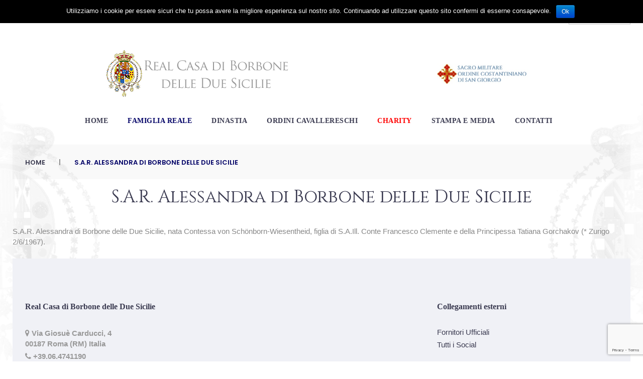

--- FILE ---
content_type: text/html; charset=UTF-8
request_url: https://realcasadiborbone.it/s-ill-alessandra-contessa-von-schonborn-wiesentheid/
body_size: 128417
content:
<!DOCTYPE html>
<html lang="it-IT">
<head>
	<meta charset="UTF-8">
	<link rel="profile" href="https://gmpg.org/xfn/11">
	<link rel="pingback" href="https://realcasadiborbone.it/xmlrpc.php">

	<meta name="viewport" content="width=device-width, initial-scale=1" />
<title>S.A.R. Alessandra di Borbone delle Due Sicilie &#8211; Real Casa di Borbone delle Due Sicilie</title>
<link rel="alternate" hreflang="it" href="https://realcasadiborbone.it/s-ill-alessandra-contessa-von-schonborn-wiesentheid/" />
<link rel="alternate" hreflang="en" href="https://realcasadiborbone.it/en/s-ill-alexandra-countess-von-schonborn-wiesentheid/" />
<link rel="alternate" hreflang="fr" href="https://realcasadiborbone.it/fr/s-a-r-la-princessealessandra-de-bourbon-des-deux-siciles/" />
<link rel="alternate" hreflang="es" href="https://realcasadiborbone.it/es/s-iii-alejandra-condesa-von-schonborn-wiesentheid/" />
<link rel='dns-prefetch' href='//www.google.com' />
<link rel='dns-prefetch' href='//maps-api-ssl.google.com' />
<link rel='dns-prefetch' href='//maxcdn.bootstrapcdn.com' />
<link rel='dns-prefetch' href='//fonts.googleapis.com' />
<link rel='dns-prefetch' href='//s.w.org' />
<link rel="alternate" type="application/rss+xml" title="Real Casa di Borbone delle Due Sicilie &raquo; Feed" href="https://realcasadiborbone.it/feed/" />
<link rel="alternate" type="application/rss+xml" title="Real Casa di Borbone delle Due Sicilie &raquo; Feed dei commenti" href="https://realcasadiborbone.it/comments/feed/" />
		<script type="text/javascript">
			window._wpemojiSettings = {"baseUrl":"https:\/\/s.w.org\/images\/core\/emoji\/12.0.0-1\/72x72\/","ext":".png","svgUrl":"https:\/\/s.w.org\/images\/core\/emoji\/12.0.0-1\/svg\/","svgExt":".svg","source":{"concatemoji":"https:\/\/realcasadiborbone.it\/wp-includes\/js\/wp-emoji-release.min.js?ver=5.2.21"}};
			!function(e,a,t){var n,r,o,i=a.createElement("canvas"),p=i.getContext&&i.getContext("2d");function s(e,t){var a=String.fromCharCode;p.clearRect(0,0,i.width,i.height),p.fillText(a.apply(this,e),0,0);e=i.toDataURL();return p.clearRect(0,0,i.width,i.height),p.fillText(a.apply(this,t),0,0),e===i.toDataURL()}function c(e){var t=a.createElement("script");t.src=e,t.defer=t.type="text/javascript",a.getElementsByTagName("head")[0].appendChild(t)}for(o=Array("flag","emoji"),t.supports={everything:!0,everythingExceptFlag:!0},r=0;r<o.length;r++)t.supports[o[r]]=function(e){if(!p||!p.fillText)return!1;switch(p.textBaseline="top",p.font="600 32px Arial",e){case"flag":return s([55356,56826,55356,56819],[55356,56826,8203,55356,56819])?!1:!s([55356,57332,56128,56423,56128,56418,56128,56421,56128,56430,56128,56423,56128,56447],[55356,57332,8203,56128,56423,8203,56128,56418,8203,56128,56421,8203,56128,56430,8203,56128,56423,8203,56128,56447]);case"emoji":return!s([55357,56424,55356,57342,8205,55358,56605,8205,55357,56424,55356,57340],[55357,56424,55356,57342,8203,55358,56605,8203,55357,56424,55356,57340])}return!1}(o[r]),t.supports.everything=t.supports.everything&&t.supports[o[r]],"flag"!==o[r]&&(t.supports.everythingExceptFlag=t.supports.everythingExceptFlag&&t.supports[o[r]]);t.supports.everythingExceptFlag=t.supports.everythingExceptFlag&&!t.supports.flag,t.DOMReady=!1,t.readyCallback=function(){t.DOMReady=!0},t.supports.everything||(n=function(){t.readyCallback()},a.addEventListener?(a.addEventListener("DOMContentLoaded",n,!1),e.addEventListener("load",n,!1)):(e.attachEvent("onload",n),a.attachEvent("onreadystatechange",function(){"complete"===a.readyState&&t.readyCallback()})),(n=t.source||{}).concatemoji?c(n.concatemoji):n.wpemoji&&n.twemoji&&(c(n.twemoji),c(n.wpemoji)))}(window,document,window._wpemojiSettings);
		</script>
		<style type="text/css">
img.wp-smiley,
img.emoji {
	display: inline !important;
	border: none !important;
	box-shadow: none !important;
	height: 1em !important;
	width: 1em !important;
	margin: 0 .07em !important;
	vertical-align: -0.1em !important;
	background: none !important;
	padding: 0 !important;
}
</style>
	<link rel='stylesheet' id='pt-cv-public-style-css'  href='https://realcasadiborbone.it/wp-content/plugins/content-views-query-and-display-post-page/public/assets/css/cv.css?ver=2.2.0' type='text/css' media='all' />
<link rel='stylesheet' id='jquery-swiper-css'  href='https://realcasadiborbone.it/wp-content/themes/laraway/assets/css/swiper.min.css?ver=3.3.0' type='text/css' media='all' />
<link rel='stylesheet' id='wp-block-library-css'  href='https://realcasadiborbone.it/wp-includes/css/dist/block-library/style.min.css?ver=5.2.21' type='text/css' media='all' />
<link rel='stylesheet' id='cpsh-shortcodes-css'  href='https://realcasadiborbone.it/wp-content/plugins/column-shortcodes//assets/css/shortcodes.css?ver=1.0' type='text/css' media='all' />
<link rel='stylesheet' id='contact-form-7-css'  href='https://realcasadiborbone.it/wp-content/plugins/contact-form-7/includes/css/styles.css?ver=5.1.3' type='text/css' media='all' />
<link rel='stylesheet' id='cookie-notice-front-css'  href='https://realcasadiborbone.it/wp-content/plugins/cookie-notice/css/front.min.css?ver=5.2.21' type='text/css' media='all' />
<link rel='stylesheet' id='Total_Soft_Gallery_Video-css'  href='https://realcasadiborbone.it/wp-content/plugins/gallery-videos/CSS/Total-Soft-Gallery-Video-Widget.css?ver=5.2.21' type='text/css' media='all' />
<link rel='stylesheet' id='fontawesome-css-css'  href='https://realcasadiborbone.it/wp-content/plugins/gallery-videos/CSS/totalsoft.css?ver=5.2.21' type='text/css' media='all' />
<link rel='stylesheet' id='sb_instagram_styles-css'  href='https://realcasadiborbone.it/wp-content/plugins/instagram-feed/css/sb-instagram.min.css?ver=1.12.1' type='text/css' media='all' />
<link rel='stylesheet' id='sb-font-awesome-css'  href='https://maxcdn.bootstrapcdn.com/font-awesome/4.7.0/css/font-awesome.min.css' type='text/css' media='all' />
<link rel='stylesheet' id='wpos-slick-style-css'  href='https://realcasadiborbone.it/wp-content/plugins/wp-logo-showcase-responsive-slider-slider/assets/css/slick.css?ver=2.2.3' type='text/css' media='all' />
<link rel='stylesheet' id='logo_showcase_style-css'  href='https://realcasadiborbone.it/wp-content/plugins/wp-logo-showcase-responsive-slider-slider/assets/css/logo-showcase.css?ver=2.2.3' type='text/css' media='all' />
<link rel='stylesheet' id='magnific-popup-au-css'  href='https://realcasadiborbone.it/wp-content/plugins/youtube-channel/assets/lib/magnific-popup/magnific-popup.min.css?ver=3.0.11.7' type='text/css' media='all' />
<link rel='stylesheet' id='youtube-channel-css'  href='https://realcasadiborbone.it/wp-content/plugins/youtube-channel/assets/css/youtube-channel.css?ver=3.0.11.7' type='text/css' media='all' />
<link rel='stylesheet' id='wpml-legacy-dropdown-0-css'  href='//realcasadiborbone.it/wp-content/plugins/sitepress-multilingual-cms/templates/language-switchers/legacy-dropdown/style.css?ver=1' type='text/css' media='all' />
<link rel='stylesheet' id='wpml-legacy-horizontal-list-0-css'  href='//realcasadiborbone.it/wp-content/plugins/sitepress-multilingual-cms/templates/language-switchers/legacy-list-horizontal/style.css?ver=1' type='text/css' media='all' />
<style id='wpml-legacy-horizontal-list-0-inline-css' type='text/css'>
.wpml-ls-statics-footer a {color:#444444;background-color:#ffffff;}.wpml-ls-statics-footer a:hover,.wpml-ls-statics-footer a:focus {color:#000000;background-color:#eeeeee;}.wpml-ls-statics-footer .wpml-ls-current-language>a {color:#444444;background-color:#ffffff;}.wpml-ls-statics-footer .wpml-ls-current-language:hover>a, .wpml-ls-statics-footer .wpml-ls-current-language>a:focus {color:#000000;background-color:#eeeeee;}
</style>
<link rel='stylesheet' id='wpml-menu-item-0-css'  href='//realcasadiborbone.it/wp-content/plugins/sitepress-multilingual-cms/templates/language-switchers/menu-item/style.css?ver=1' type='text/css' media='all' />
<link rel='stylesheet' id='parent-style-css'  href='https://realcasadiborbone.it/wp-content/themes/laraway/style.css?ver=5.2.21' type='text/css' media='all' />
<link rel='stylesheet' id='font-awesome-css'  href='https://realcasadiborbone.it/wp-content/themes/laraway/assets/css/font-awesome.min.css?ver=4.6.0' type='text/css' media='all' />
<link rel='stylesheet' id='material-icons-css'  href='https://realcasadiborbone.it/wp-content/themes/laraway/assets/css/material-icons.min.css?ver=2.2.0' type='text/css' media='all' />
<link rel='stylesheet' id='magnific-popup-css'  href='https://realcasadiborbone.it/wp-content/themes/laraway/assets/css/magnific-popup.min.css?ver=1.0.1' type='text/css' media='all' />
<link rel='stylesheet' id='fl-glypho-css'  href='https://realcasadiborbone.it/wp-content/themes/laraway/assets/css/fl-glypho.css?ver=1.0.0' type='text/css' media='all' />
<link rel='stylesheet' id='laraway-theme-style-css'  href='https://realcasadiborbone.it/wp-content/themes/laraway-child/style.css?ver=1.0.0' type='text/css' media='all' />
<style id='laraway-theme-style-inline-css' type='text/css'>
.footer-area-wrap { background-image: url(  ); }
</style>
<link rel='stylesheet' id='cherry-google-fonts-laraway-css'  href='//fonts.googleapis.com/css?family=Walter+Turncoat%3A500%2C700%2C600%7CPoppins%3A300%2C600&#038;subset=latin&#038;ver=5.2.21' type='text/css' media='all' />
<link rel='stylesheet' id='cherry-handler-css-css'  href='https://realcasadiborbone.it/wp-content/plugins/cherry-search/cherry-framework/modules/cherry-handler/assets/css/cherry-handler-styles.min.css?ver=1.5.11' type='text/css' media='all' />
<link rel='stylesheet' id='material-design-css'  href='https://realcasadiborbone.it/wp-content/themes/laraway-child/assets/css/material-design.css?ver=5.2.21' type='text/css' media='all' />
<link rel='stylesheet' id='tm-builder-swiper-css'  href='https://realcasadiborbone.it/wp-content/plugins/tm-content-builder/framework/assets/css/swiper.min.css?ver=1.3.0' type='text/css' media='all' />
<link rel='stylesheet' id='tm-builder-modules-style-css'  href='https://realcasadiborbone.it/wp-content/plugins/tm-content-builder/framework/assets/css/style.css?ver=1.3.0' type='text/css' media='all' />
<link rel='stylesheet' id='__EPYT__style-css'  href='https://realcasadiborbone.it/wp-content/plugins/youtube-embed-plus/styles/ytprefs.min.css?ver=13.1' type='text/css' media='all' />
<style id='__EPYT__style-inline-css' type='text/css'>

                .epyt-gallery-thumb {
                        width: 100%;
                }
                
</style>
<script>if (document.location.protocol != "https:") {document.location = document.URL.replace(/^http:/i, "https:");}</script><script type='text/javascript' src='https://realcasadiborbone.it/wp-includes/js/jquery/jquery.js?ver=1.12.4-wp'></script>
<script type='text/javascript' src='https://realcasadiborbone.it/wp-includes/js/jquery/jquery-migrate.min.js?ver=1.4.1'></script>
<script type='text/javascript' src='https://realcasadiborbone.it/wp-content/plugins/sitepress-multilingual-cms/res/js/jquery.cookie.js?ver=4.2.5'></script>
<script type='text/javascript'>
/* <![CDATA[ */
var wpml_cookies = {"_icl_current_language":{"value":"it","expires":1,"path":"\/"}};
var wpml_cookies = {"_icl_current_language":{"value":"it","expires":1,"path":"\/"}};
/* ]]> */
</script>
<script type='text/javascript' src='https://realcasadiborbone.it/wp-content/plugins/sitepress-multilingual-cms/res/js/cookies/language-cookie.js?ver=4.2.5'></script>
<script type='text/javascript'>
/* <![CDATA[ */
var cnArgs = {"ajaxurl":"https:\/\/realcasadiborbone.it\/wp-admin\/admin-ajax.php","hideEffect":"fade","onScroll":"no","onScrollOffset":"100","cookieName":"cookie_notice_accepted","cookieValue":"true","cookieTime":"2592000","cookiePath":"\/","cookieDomain":"","redirection":"","cache":"","refuse":"no","revoke_cookies":"0","revoke_cookies_opt":"automatic","secure":"1"};
/* ]]> */
</script>
<script type='text/javascript' src='https://realcasadiborbone.it/wp-content/plugins/cookie-notice/js/front.min.js?ver=1.2.46'></script>
<script type='text/javascript' src='https://realcasadiborbone.it/wp-includes/js/jquery/ui/core.min.js?ver=1.11.4'></script>
<script type='text/javascript' src='https://realcasadiborbone.it/wp-content/plugins/gallery-videos/JS/modernizr.custom.js?ver=5.2.21'></script>
<script type='text/javascript'>
/* <![CDATA[ */
var object = {"ajaxurl":"https:\/\/realcasadiborbone.it\/wp-admin\/admin-ajax.php"};
/* ]]> */
</script>
<script type='text/javascript' src='https://realcasadiborbone.it/wp-content/plugins/gallery-videos/JS/Total-Soft-Gallery-Video-Widget.js?ver=5.2.21'></script>
<script type='text/javascript' src='//realcasadiborbone.it/wp-content/plugins/sitepress-multilingual-cms/templates/language-switchers/legacy-dropdown/script.js?ver=1'></script>
<script type='text/javascript' src='https://realcasadiborbone.it/wp-content/plugins/wp-image-zoooom/assets/js/jquery.image_zoom.min.js?ver=1.34'></script>
<script type='text/javascript'>
/* <![CDATA[ */
var IZ = {"with_woocommerce":"0","exchange_thumbnails":"1","woo_categories":"0","enable_mobile":"","options":{"lensShape":"round","zoomType":"lens","lensSize":300,"borderSize":1,"borderColour":"#000000","cursor":"zoom-in","lensFadeIn":0.5,"lensFadeOut":0.5,"tint":"true","tintColour":"#ffffff","tintOpacity":0.1},"woo_slider":"0"};
/* ]]> */
</script>
<script type='text/javascript' src='https://realcasadiborbone.it/wp-content/plugins/wp-image-zoooom/assets/js/image_zoom-init.js?ver=1.34'></script>
<script type='text/javascript'>
/* <![CDATA[ */
var _EPYT_ = {"ajaxurl":"https:\/\/realcasadiborbone.it\/wp-admin\/admin-ajax.php","security":"b69d94328e","gallery_scrolloffset":"20","eppathtoscripts":"https:\/\/realcasadiborbone.it\/wp-content\/plugins\/youtube-embed-plus\/scripts\/","eppath":"https:\/\/realcasadiborbone.it\/wp-content\/plugins\/youtube-embed-plus\/","epresponsiveselector":"[\"iframe[src*='youtube.com']\",\"iframe[src*='youtube-nocookie.com']\",\"iframe[data-ep-src*='youtube.com']\",\"iframe[data-ep-src*='youtube-nocookie.com']\",\"iframe[data-ep-gallerysrc*='youtube.com']\"]","epdovol":"1","version":"13.1","evselector":"iframe.__youtube_prefs__[src], iframe[src*=\"youtube.com\/embed\/\"], iframe[src*=\"youtube-nocookie.com\/embed\/\"]","ajax_compat":"","ytapi_load":"light","stopMobileBuffer":"1","vi_active":"","vi_js_posttypes":[]};
/* ]]> */
</script>
<script type='text/javascript' src='https://realcasadiborbone.it/wp-content/plugins/youtube-embed-plus/scripts/ytprefs.min.js?ver=13.1'></script>
<link rel='https://api.w.org/' href='https://realcasadiborbone.it/wp-json/' />
<link rel="EditURI" type="application/rsd+xml" title="RSD" href="https://realcasadiborbone.it/xmlrpc.php?rsd" />
<link rel="wlwmanifest" type="application/wlwmanifest+xml" href="https://realcasadiborbone.it/wp-includes/wlwmanifest.xml" /> 
<link rel="canonical" href="https://realcasadiborbone.it/s-ill-alessandra-contessa-von-schonborn-wiesentheid/" />
<link rel='shortlink' href='https://realcasadiborbone.it/?p=11409' />
<link rel="alternate" type="application/json+oembed" href="https://realcasadiborbone.it/wp-json/oembed/1.0/embed?url=https%3A%2F%2Frealcasadiborbone.it%2Fs-ill-alessandra-contessa-von-schonborn-wiesentheid%2F" />
<link rel="alternate" type="text/xml+oembed" href="https://realcasadiborbone.it/wp-json/oembed/1.0/embed?url=https%3A%2F%2Frealcasadiborbone.it%2Fs-ill-alessandra-contessa-von-schonborn-wiesentheid%2F&#038;format=xml" />
<meta name="generator" content="WPML ver:4.2.5 stt:1,4,27,2;" />


<!-- Plugin: Open external links a new window. Plugin by Kristian Risager Larsen, http://kristianrisagerlarsen.dk . Download it at http://wordpress.org/extend/plugins/open-external-links-in-a-new-window/ -->
<script type="text/javascript">//<![CDATA[
	function external_links_in_new_windows_loop() {
		if (!document.links) {
			document.links = document.getElementsByTagName('a');
		}
		var change_link = false;
		var force = '';
		var ignore = '';

		for (var t=0; t<document.links.length; t++) {
			var all_links = document.links[t];
			change_link = false;
			
			if(document.links[t].hasAttribute('onClick') == false) {
				// forced if the address starts with http (or also https), but does not link to the current domain
				if(all_links.href.search(/^http/) != -1 && all_links.href.search('realcasadiborbone.it') == -1) {
					// alert('Changeda '+all_links.href);
					change_link = true;
				}
					
				if(force != '' && all_links.href.search(force) != -1) {
					// forced
					// alert('force '+all_links.href);
					change_link = true;
				}
				
				if(ignore != '' && all_links.href.search(ignore) != -1) {
					// alert('ignore '+all_links.href);
					// ignored
					change_link = false;
				}

				if(change_link == true) {
					// alert('Changed '+all_links.href);
					document.links[t].setAttribute('onClick', 'javascript:window.open(\''+all_links.href+'\'); return false;');
					document.links[t].removeAttribute('target');
				}
			}
		}
	}
	
	// Load
	function external_links_in_new_windows_load(func)
	{	
		var oldonload = window.onload;
		if (typeof window.onload != 'function'){
			window.onload = func;
		} else {
			window.onload = function(){
				oldonload();
				func();
			}
		}
	}

	external_links_in_new_windows_load(external_links_in_new_windows_loop);
	//]]></script>

<!-- <meta name="NextGEN" version="3.2.8" /> -->
<style type="text/css" id="custom-background-css">
body.custom-background { background-image: url("https://realcasadiborbone.it/wp-content/uploads/2017/06/background5.png"); background-position: center bottom; background-size: contain; background-repeat: no-repeat; background-attachment: fixed; }
</style>
	<link rel="icon" href="https://realcasadiborbone.it/wp-content/uploads/2017/03/cropped-stemma-real-casa-di-borbone-delle-due-sicilie-515x515-32x32.jpg" sizes="32x32" />
<link rel="icon" href="https://realcasadiborbone.it/wp-content/uploads/2017/03/cropped-stemma-real-casa-di-borbone-delle-due-sicilie-515x515-192x192.jpg" sizes="192x192" />
<link rel="apple-touch-icon-precomposed" href="https://realcasadiborbone.it/wp-content/uploads/2017/03/cropped-stemma-real-casa-di-borbone-delle-due-sicilie-515x515-180x180.jpg" />
<meta name="msapplication-TileImage" content="https://realcasadiborbone.it/wp-content/uploads/2017/03/cropped-stemma-real-casa-di-borbone-delle-due-sicilie-515x515-270x270.jpg" />
<style type="text/css">/* #Typography */body {font-style: normal;font-weight: 300;font-size: 15px;line-height: 1.4;font-family: Verdana, Geneva, sans-serif;letter-spacing: 0px;text-align: left;color: #888888;}h1 {font-style: normal;font-weight: 700;font-size: 29px;line-height: 1.029;font-family: Arial, Helvetica, sans-serif;letter-spacing: 0px;text-align: inherit;color: #3a3a50;}h2 {font-style: normal;font-weight: 500;font-size: 26px;line-height: 1.25;font-family: 'Walter Turncoat', handwriting;letter-spacing: 0px;text-align: inherit;color: #3a3a50;}h3 {font-style: normal;font-weight: 500;font-size: 21px;line-height: 1.179;font-family: 'Walter Turncoat', handwriting;letter-spacing: 0px;text-align: inherit;color: #3a3a50;}h4 {font-style: normal;font-weight: 700;font-size: 24px;line-height: 1.28;font-family: 'Walter Turncoat', handwriting;letter-spacing: 0px;text-align: inherit;color: #3a3a50;}h5 {font-style: normal;font-weight: 700;font-size: 24px;line-height: 1.58;font-family: 'Walter Turncoat', handwriting;letter-spacing: 0px;text-align: inherit;color: #3a3a50;}h6 {font-style: normal;font-weight: 600;font-size: 17px;line-height: 1.75;font-family: 'Walter Turncoat', handwriting;letter-spacing: 0px;text-align: inherit;color: #3a3a50;}@media (min-width: 992px) {h1 { font-size: 48px; }h2 { font-size: 42px; }h3 { font-size: 35px; }h4 { font-size: 30px; }}a,h1 a:hover,h2 a:hover,h3 a:hover,h4 a:hover,h5 a:hover,h6 a:hover,.not-found .page-title { color: #999999; }a:hover { color: #dd9933; }/* #Invert Color Scheme */.invert { color: #fff; }.invert h1 { color: #fff; }.invert h2 { color: #fff; }.invert h3 { color: #fff; }.invert h4 { color: #ffffff; }.invert h5 { color: #fff; }.invert h6 { color: #fff; }.invert a { color: #fff; }.invert a:hover { color: #ff3f1c; }/* #Layout */@media (min-width: 1200px) {.container {max-width: 1410px;}}#tm_builder_outer_content .tm_pb_brands_showcase_module__super-title {font-size: 35px;line-height: 1.179;letter-spacing: 0px;}#tm_builder_outer_content .tm_pb_brands_showcase_module__title {font-size: 42px;line-height: 1.25;letter-spacing: 0px;}#tm_builder_outer_content .tm_pb_brands_showcase_module__sub-title {font-size: 24px;line-height: 1.58;letter-spacing: 0px;}#tm_builder_outer_content .tm_pb_brands_showcase_module__brands .tm_pb_brands_showcase_module__item__title {font-size: 24px;line-height: 1.58;letter-spacing: 0px;}#tm_builder_outer_content .tm_pb_brands_showcase_module__brands .tm_pb_brands_showcase_module__item__title {color: #888888;}#tm_builder_outer_content .tm_pb_brands_showcase_module__brands .tm_pb_brands_showcase_module__item__description {font-style: normal;font-weight: 300;font-size: 15px;line-height: 1.4;font-family: Verdana, Geneva, sans-serif;letter-spacing: 0px;color: #888888;}/* #Elements */blockquote {color: #888888;}blockquote a:hover {color: #999999;}code {color: rgb(98,98,98);background: #fff;}.entry-content #tm_builder_outer_content .tm_pb_module ul > li:before {color: #000066;}code, kbd, tt, var {font-family: Verdana, Geneva, sans-serif;}.page .entry-content #tm_builder_outer_content .tm_pb_module ol > li:before {color: #999999;}.entry-content code {background: #000066;color: #fff;}blockquote:before {color: #999999;font-family: 'Walter Turncoat', handwriting;}blockquote cite,blockquote cite:before {color: #000066;}#tm_builder_outer_content .tm_link_content a.tm_link_main_url:hover {color: #3a3a50 !important;}.tm_pb_builder #tm_builder_outer_content .tm_pb_font_icon {color: #888888;}.tm_pb_builder #tm_builder_outer_content .tm_pb_font_icon:hover {color: #fff;}/* #Header */.home .header-container,.header-container{background-color: #ffffff;}/* ##Logo */.site-logo {font-style: normal;font-weight: 300;font-size: 10px;font-family: Poppins, sans-serif;}.site-description {font-family: 'Walter Turncoat', handwriting;}.site-logo__link, .site-description {color: #3a3a50;font-size: 24px;}.site-logo__link:hover {color: #3a3a50;}/* ##Top Panel */.top-panel {background-color: #ffffff;}.top-panel .top-panel__info .tel a,.top-panel .top-panel__info {color: #3a3a50;}.top-panel .top-panel__info .tel{color: #3a3a50;}.top-panel__message .fa,.top-panel__message .material-icons {color: #dd3333;}.top-panel .top-panel__menu-list a:hover{color: #ffffff;}.top-panel .top-panel__info,.top-panel__message .info-block a {color: #888888;}.search-form__toggle:before, .search-form__toggle:after {color: #000066;}.search-form__toggle:hover:before, .search-form__toggle:hover:after {color: #3a3a50;}.site-header .search-form__submit i {color: #888888;}.site-header .search-form__submit:hover i {color: #000066;}.site-header .search-form__field[type="search"] {color: #888888;}/* #Search Form */.search-form__field {color: #888888;}.search-form__field::-webkit-input-placeholder { color: #888888; }.search-form__field::-moz-placeholder { color: #888888; }.search-form__field:-moz-placeholder { color: #888888; }.search-form__field:-ms-input-placeholder { color: #888888; }.subscribe-block__success {color: #999999;}.top-panel .search-form__submit {color: #3a3a50;}.top-panel .search-form__submit:hover {color: #000066;}.tm_pb_builder #tm_builder_outer_content .tm-pb-contact-message .cf-success-message {color: #000066;}/* #Comment, Contact, Password Forms */.comment-form .submit,.wpcf7-submit,.post-password-form label + input {color: #fff;background-color: #000066;border-color: #000066;}.comment-form .submit:hover,.wpcf7-submit:hover,.post-password-form label + input:hover {color: /* Variable not found */;background: #3a3a50 !important;}.comment-form .submit:focus,.wpcf7-submit:focus,.post-password-form label + input:focus {box-shadow: 0 0 10px #000066;}input[type='text'],input[type='email'],input[type='url'],input[type='password'],input[type='search'],input[type='number'],input[type='tel'],input[type='range'],input[type='date'],input[type='month'],input[type='week'],input[type='time'],input[type='datetime'],input[type='datetime-local'],input[type='color'],select,textarea {background-color: #ffffff;}input[type='text']:focus,input[type='email']:focus,input[type='url']:focus,input[type='password']:focus,input[type='search']:focus,input[type='number']:focus,input[type='tel']:focus,input[type='range']:focus,input[type='date']:focus,input[type='month']:focus,input[type='week']:focus,input[type='time']:focus,input[type='datetime']:focus,input[type='datetime-local']:focus,input[type='color']:focus,select,textarea {background-color: #ffffff;}/* #Input Placeholders */::-webkit-input-placeholder { color: #888888; }::-moz-placeholder{ color: #888888; }:-moz-placeholder{ color: #888888; }:-ms-input-placeholder{ color: #888888; }/* #Social */.social-list a,.share-btns__link {color: #000066;}.social-list a:hover,.share-btns__link:hover {color: #3a3a50;}.social-list--header .menu-item a {color: rgba(58,58,80,0.5);}.social-list--footer .menu-item a {color: rgba(255,255,255,0.6);}.social-list--header .menu-item a:hover{color: #dd3333;}.social-list--footer .menu-item a:hover{color: #ffffff;}/* #Social (invert scheme) */.invert .social-list a,.invert .widget .social-list a { color: #dd9933;}.invert .social-list a:hover,.invert .widget .social-list a:hover{ color: #ffffff;}/* #Main Menu */.main-navigation .menu > li > a {color: #3a3a50;}.main-navigation .menu > li > a:hover,.main-navigation .menu > li.menu-hover > a,.main-navigation .menu > li.current_page_item > a,.main-navigation .menu > li.current_page_ancestor > a,.main-navigation .menu > li.current-menu-item > a,.main-navigation .menu > li.current-menu-ancestor > a {color: #000066;}.main-navigation .sub-menu {background: #3a3a50;}.main-navigation .sub-menu .sub-menu {background: #000066;}.main-navigation .sub-menu::before {border-bottom-color: #3a3a50;}.main-navigation li.toleft:hover > ul:before, .main-navigation li.toleft.menu-hover > ul:before {border-right-color: #3a3a50;}.main-navigation .sub-menu > li > a .menu-item__desc,.main-navigation .menu > li::after,.main-navigation .sub-menu > li.current-menu-ancestor > a,.main-navigation .sub-menu > li.current_page_ancestor > a,.main-navigation.toggled ul li a:hover,.main-navigation.toggled ul ul li a:hover,.main-navigation .sub-menu > li > a:hover,.main-navigation .sub-menu > li.menu-hover > a {color: #000066;}.main-navigation .sub-menu > li.current_page_item > a,.main-navigation .sub-menu > li.current-menu-item > a,.main-navigation .sub-menu .sub-menu > li.current-menu-ancestor > a:hover,.main-navigation .sub-menu .sub-menu > li > a:hover {color: rgba(255,255,255,0.5);}.menu-item__desc {color: #888888;}.main-navigation .menu > li::after,.main-navigation .menu > li.menu-item-has-children::after{background: #000066;}.site-header .search-form[data-toggle=true] .search-form__submit:hover {color: #000066;}.main-navigation .menu > li .sub-menu-toggle::before,.menu > li > a > .menu-item__desc,.set-menu a {color: #3a3a50;}.main-navigation .sub-menu li.menu-item-has-children::after{color: #ffffff;}.isStuck .menu-toggle,.menu-toggle {color: #000066;}.main-navigation .menu > li .sub-menu-toggle::before, .menu > li > a > .menu-item__desc, .set-menu a,.menu-toggle:hover {color: #3a3a50;}.main-navigation ul ul a,.isStuck .menu-toggle:hover {color: #ffffff;}.isStuck .menu {background: #ffffff;border-bottom-color: rgba(58,58,80,0);}.set-menu a {color: #fff;}.set-menu a:hover {color: #999999;}@media (max-width: 767px) {.main-navigation > .menu > .menu-item > a:hover {color: #999999;}}.main-navigation li {font-family: 'Walter Turncoat', handwriting;}.header_caption.isStuck:after {background: #999999;}.main-navigation.toggled ul{background-color: #ffffff;}.main-navigation .menu > li .sub-menu-toggle:hover::before,.isStuck .main-navigation.toggled ul li.current_page_item > a,.isStuck .main-navigation.toggled .menu > li.menu-hover > a{color: #000066;}.main-navigation.toggled ul li.current_page_item > a,.main-navigation.toggled ul li a {color: #3a3a50;}/* #Footer Menu */.footer-menu__items li.current-menu-item a,.footer-menu__items li.current_page_item a {color: #888888;}.footer-menu__items .menu-item a {color: #fff;}.footer-menu__items .menu-item a:hover,.footer-menu__items .menu-item.current_page_item a {color: #999999;}.footer-menu__items .menu-item:before{color: #ffffff;}/* #Entry Meta */.post__cats a,.sticky__label {color: #fff;background-color: #000066;}.post__cats a:hover {color: #fff;background-color: #3a3a50;}.entry-meta .material-icons,.post__tags .material-icons,.entry-meta .fa,.post__tags .fa {color: #888888;}.post__date a, .post__comments a {color: #888888;}.post__date a:hover, .post__comments a:hover {color: #999999;}.post__tags a {color: #999999;}.post__tags a:hover {color: #888888;}#cancel-comment-reply-link:hover {color: #3a3a50 !important;}.invert .post__cats a:hover {color: #999999;background-color: #ffffff;}/* #Post Format */.format-quote .post-quote {color: #fff;}.post-format-link {color: #999999;background-color: rgba(255,255,255,0.9);}.post-format-link:hover {color: #fff;background-color: rgba(153,153,153,0.9);}.post-gallery .swiper-button-next,.post-gallery .swiper-button-prev {border-color: #ffffff;}.post-gallery__caption {color: #ffffff;}/* #Author Bio */.post-author__title a:hover {color: #ff3f1c;}/* #Comment Reply Link */#cancel-comment-reply-link {color: #000066;}#cancel-comment-reply-link:hover {color: #fff;}.tm-posts_item_excerpt{color:rgb(109,109,131);}/* #Paginations */.page-numbers,.page-links a,#tm_builder_outer_content .pagination .page-numbers,#tm_builder_outer_content .pagination.page-links a{color: #fff;background: #3a3a50;}.page-numbers.dots {color: #3a3a50;}a.page-numbers:hover,.page-numbers.current,.page-links a:hover,.page-links > .page-links__item,#tm_builder_outer_content .pagination a.page-numbers:hover,#tm_builder_outer_content .pagination .page-numbers.current {color: #fff;background: #000066;}#tm_builder_outer_content .pagination .page-numbers.next,#tm_builder_outer_content .pagination .page-numbers.prev,.page-numbers.next,.page-numbers.prev {color: #fff;background: #000066;}#tm_builder_outer_content .tm_pb_module .pagination .page-numbers.next:hover,#tm_builder_outer_content .tm_pb_module .pagination .page-numbers.prev:hover,.page-numbers.next:hover,.page-numbers.prev:hover {color: #fff;background: #3a3a50;}.tm_pb_builder #tm_builder_outer_content .page-navigation .next-page {background: #999999;color: #fff;}.tm_pb_builder #tm_builder_outer_content .page-navigation .next-page:hover {background: #3a3a50;}/* #Breadcrumbs */.breadcrumbs{background: rgba(58,58,80,0.03);}.breadcrumbs__item {font-style: normal;font-weight: 600;font-size: 13px;line-height: 1.6;font-family: Poppins, sans-serif;letter-spacing: 0px;}.breadcrumbs__item-link{color: #3a3a50;}.breadcrumbs__item-target{color: #000066;}.breadcrumbs__title .page-title:after {color: #888888;}/* #Footer */.site-footer {background-color: #2f2f35;}.footer-area-wrap {background-color: #f0f1f6;}.footer-area-wrap .footer-area .widget a:not(.subscribe-block__submit) {color: #3a3a50;}.footer-area-wrap .footer-area .widget a:not(.subscribe-block__submit):hover {color: #999999;}.site-info a:hover {color: #888888;}.site-footer .widget-about__tagline {color: #ffffff;}.site-footer .footer-copyright {color: #fff;}.site-footer.default .footer-container {border-color: #3a3a50;}.site-footer .footer-area-wrap .widget-about__content {color: #3a3a50;}/* #ToTop button */#toTop {color: #3a3a50;}#toTop:hover {background-color: #000066;}#toTop {background: #3a3a50;}#toTop:before {color: #ffffff;}/* #Page Preloader */.page-preloader__cube:before {background-color: #000066;}/* #Button Appearance Styles (regular scheme) */.btn-default,.btn-primary,.btn-secondary {color: #fff;}.btn-default:hover,.btn-primary:hover,.btn-secondary:hover {color: #000066;}.btn-default, .btn {background-color: #999999;color: #ffffff;}.btn-default:hover, .btn:not(.search-form__submit):hover {background-color: #3a3a50;color: #ffffff;}.btn-primary,.btn-secondary {background-color: #000066;}.search-form__submit:hover {background-color: #3a3a50;}/* #Button Appearance Styles (invert scheme) */.invert .btn-default {color: #999999;background-color: #fff;}.invert .btn-default:hover {color: #999999;background-color: #ff3f1c;}.invert .btn-primary {color: #ffffff;background-color: #3a3a50;}.invert .btn-primary:hover {color: #000066;background-color: #ffffff;}.invert .btn-secondary,.invert .btn-secondary:hover {color: #999999;}.tm_pb_builder #tm_builder_outer_content .projects-terms-container .project-terms-caption .term-permalink {border-color: #000066;}.tm_pb_builder #tm_builder_outer_content .projects-terms-container .inner-wrapper:hover .no-terms-caption .term-permalink {border-color: #ffffff;}.cherry-projects-wrapper .projects-item .hover-content .permalink.simple-icon:hover{background: #3a3a50;border-color: #3a3a50;}.cherry-projects-wrapper .projects-item .hover-content h3 a {color: #ffffff;}.cherry-projects-wrapper .projects-item .hover-content h3 a:hover {color: #3a3a50;}.cherry-projects-wrapper .projects-item .hover-content,.tm_pb_cherry_projects_terms .projects-item-instance .hover-content {background: rgba(153,153,153,0);}.cherry-projects-wrapper .projects-item .hover-content:hover,.tm_pb_cherry_projects_terms .projects-item-instance:hover .hover-content{background: rgba(153,153,153,0.9);} .tm_pb_cherry_projects_terms .projects-item-instance:hover .hover-content .term-permalink{ background: #3a3a50; }.tm_pb_builder #tm_builder_outer_content .cherry-projects-wrapper .projects-item .hover-content,.projects-item-instance.simple-scale-hover .hover-content{background: rgba(153,153,153,0.9);}.tm_pb_builder #tm_builder_outer_content .cherry-projects-wrapper .projects-item .hover-content .permalink.simple-icon .dashicons.dashicons-admin-links:hover:before,.tm_pb_builder #tm_builder_outer_content .projects-terms-container .term-permalink:hover span:before,.projects-list .permalink:hover:hover span:before{color: #ffffff;}.tm_pb_builder #tm_builder_outer_content .project-terms-media.custom a:after {background: rgba(153,153,153,0.9);}.single-projects .cherry-projects-slider__instance .slider-pro .sp-arrow:after {background: #3a3a50;}.single-projects .cherry-projects-slider__instance .slider-pro .sp-arrow:hover:after {background: #999999;}.single-projects .cherry-projects-slider__instance .slider-pro .sp-thumbnails-container .sp-thumbnail:hover:after,.single-projects .cherry-projects-slider__instance .slider-pro .sp-selected-thumbnail .sp-thumbnail:after{background: #999999;}.cherry-projects-single__container .cherry-projects-single-skills-list .cherry-skill-item .skill-bar span {background: #999999;}.cherry-projects-single__container .cherry-projects-single-skills-list .cherry-skill-item .skill-label {font-style: normal;font-weight: 700;font-size: 24px;line-height: 1.28;font-family: 'Walter Turncoat', handwriting;letter-spacing: 0px;text-align: inherit;color: #3a3a50;}.cherry-projects-single__container .cherry-projects-single-skills-list .cherry-skill-item .skill-bar span:before {border-left-color: #999999;border-top-color: #999999;}.cherry-projects-single .cherry-projects-single-post .cherry-projects-single__container .cherry-projects-single__content {color: #888888;}.projects-filters-list-wrapper ul li span,.projects-order-filters-wrapper .order-filters li {color: #888888;}.projects-order-filters-wrapper .order-filters li:hover,ul.projects-filters-list li span:hover {color: #999999;}.cherry-projects-slider__instance .slider-pro .sp-full-screen-button:before {color: #fff;}.single-projects .slider-pro .sp-full-screen-button {background: #3a3a50;}.single-projects .slider-pro .sp-full-screen-button:hover {background: #999999;}.tm_pb_builder #tm_builder_outer_content .project-content h3 a {color: #888888;}.tm_pb_builder #tm_builder_outer_content .project-content h3 a:hover {color: #999999;}.projects-item .zoom-link.simple-icon:hover {background-color: #3a3a50;}.tm_pb_builder #tm_builder_outer_content .cherry-projects-wrapper .projects-item .hover-content .zoom-link.simple-icon:hover {color: #888888;}.project-content {color: #888888;}.cherry-projects-single-post .cherry-projects-single__container .cherry-projects-single-skills-list .cherry-skill-item .skill-bar span:before {border-left-color: #999999;border-top-color: #999999;}.tm_pb_builder #tm_builder_outer_content .projects-terms-container.grid-layout .projects-terms-list .projects-terms-item .hover-content h5 a:hover {color: #3a3a50;}.tm_pb_builder #tm_builder_outer_content .projects-terms-container.grid-layout .projects-terms-list .projects-terms-item .hover-content a.term-permalink:hover {border-color: #ffffff;background-color: #ffffff;}.tm_pb_builder #tm_builder_outer_content .project-terms-content.custom {color: #888888;}.tm_pb_builder #tm_builder_outer_content .project-terms-content.custom .term-permalink {border-color: #999999;background: #999999;}.tm_pb_builder #tm_builder_outer_content .project-terms-content.custom .term-permalink:hover {color: #000066;}.single-projects .cherry-projects-single-post .slider-pro {background: #3a3a50;}.tm_pb_builder #tm_builder_outer_content .projects-pagination .page-link li span {background: #3a3a50;color: #888888;}.tm_pb_builder #tm_builder_outer_content .projects-ajax-button span {border-color: #999999;background: #999999;}ul.projects-filters-list li.active span,ul.order-filters > li span.current {color: #999999;}ul.projects-filters-list li.active span:hover {color: #dd9933;}.cherry-projects-audio-list .wp-playlist {background: #3a3a50;}.cherry-projects-audio-list .wp-playlist .mejs-controls,.cherry-projects-audio-list .mejs-controls .mejs-time-total.mejs-time-slider {background: #3a3a50;}.cherry-projects-audio-list .mejs-controls .mejs-horizontal-volume-slider .mejs-horizontal-volume-current {background: #999999;}.cherry-projects-audio-list .mejs-controls .mejs-horizontal-volume-slider .mejs-horizontal-volume-total {background: #3a3a50;}.cherry-projects-audio-list .mejs-controls .mejs-time-total.mejs-time-slider .mejs-time-loaded {background: #3a3a50;}.cherry-projects-audio-list .mejs-controls .mejs-time-total.mejs-time-slider .mejs-time-current {background: #999999;}.cherry-projects-audio-list .wp-playlist .wp-playlist-current-item .wp-playlist-item-title {color: #fff;}.cherry-projects-audio-list .wp-playlist .wp-playlist-playing .wp-playlist-caption {color: #fff;}.cherry-projects-single .cherry-projects-single-post .featured-image .cover {background: rgba(153,153,153,0.9);}.cherry-spinner-double-bounce .cherry-double-bounce1,.cherry-spinner-double-bounce .cherry-double-bounce2 {background-color: #000066;}.tm_pb_builder #tm_builder_outer_content .projects-terms-container .no-terms-caption .hover-content h5{font-size: 55px;}.tm_pb_builder #tm_builder_outer_content .projects-terms-container.grid-layout .projects-terms-list .projects-terms-item .hover-content h5 a:hover,.tm_pb_builder #tm_builder_outer_content .projects-terms-container .hover-content h5,.tm_pb_builder #tm_builder_outer_content .projects-pagination .page-link li.active span,.tm_pb_builder #tm_builder_outer_content .projects-pagination .page-link li:hover span,.cherry-projects-single .cherry-projects-single-post .cherry-projects-single__container .cherry-projects-single__content h3,.cherry-projects-single-post .cherry-projects-single__container .cherry-projects-single-skills-list .cherry-skill-item .skill-bar em,.single-projects .slider-pro .sp-full-screen-button:before,.cherry-projects-audio-list .wp-playlist .wp-playlist-playing .wp-playlist-caption {color: #ffffff;}.tm_pb_builder #tm_builder_outer_content .projects-terms-container .project-terms-caption .term-permalink,.tm_pb_builder #tm_builder_outer_content .projects-terms-container .project-terms-media.no-terms-caption .term-permalink:hover,.tm_pb_builder #tm_builder_outer_content .projects-terms-container .project-terms-media.custom .cover:before,.cherry-projects-single .cherry-projects-single-post .featured-image .cover:before {color: #ffffff;border-color: #ffffff;}.archive.tax-projects_category .cherry-animation-container.loading-animation-move-up .cherry-animation-list .permalink,.archive.tax-projects_category .cherry-animation-container .cherry-animation-list .permalink,.tm_pb_builder #tm_builder_outer_content .cherry-projects-wrapper .projects-item .hover-content .permalink.simple-icon,.tm_pb_builder #tm_builder_outer_content .cherry-projects-wrapper .projects-item .hover-content .zoom-link.simple-icon{border-color: #ffffff;}.permalink {border-color: #ffffff !important;}.tm_pb_builder #tm_builder_outer_content .projects-terms-container .project-terms-caption .term-permalink:hover span:before {color: #000066;}.tm_pb_builder #tm_builder_outer_content .cherry-projects-wrapper .projects-item .hover-content h3 {font-style: normal;font-weight: 700;font-size: 24px;line-height: 1.58;font-family: 'Walter Turncoat', handwriting;letter-spacing: 0px;text-align: inherit;color: #ffffff;}.tm_pb_builder #tm_builder_outer_content .cherry-projects-wrapper .projects-item .hover-content .permalink.simple-icon .dashicons.dashicons-admin-links:hover,.projects-list .permalink:hover, .tm_pb_builder #tm_builder_outer_content .projects-terms-container .project-terms-media.no-terms-caption .term-permalink:hover {border-color: #3a3a50 !important;}.tm_pb_builder #tm_builder_outer_content .cherry-projects-wrapper .projects-item .hover-content .permalink.simple-icon .dashicons.dashicons-admin-links:hover:before,.tm_pb_builder #tm_builder_outer_content .projects-terms-container .term-permalink:hover span:before, .projects-list .permalink:hover:hover span:before {color: #3a3a50;}.cherry-projects-single-meta h3 {font-weight: 500;}.tm_pb_builder #tm_builder_outer_content .cherry-projects-wrapper .projects-item .hover-content .permalink.simple-icon,.tm_pb_builder #tm_builder_outer_content .cherry-projects-wrapper .projects-item .hover-content .zoom-link.simple-icon{border-color: #ffffff;}/*Map*/.tm_pb_builder #tm_builder_outer_content .gm-style-iw,.tm_pb_builder #tm_builder_outer_content .gm-style-iw h3{color: #fff;}.tm_pb_builder #tm_builder_outer_content .gm-style-iw .infowindow p strong{color: #fff !important;}.tm_pb_builder #tm_builder_outer_content .gm-style > div:first-child > div:last-child > div:last-child > div > div:first-child > div:first-child + div + div > div:first-child > div,.tm_pb_builder #tm_builder_outer_content .gm-style > div:first-child > div:nth-last-child(2) > div:last-child > div > div:first-child > div:first-child + div + div > div:first-child > div,.tm_pb_builder #tm_builder_outer_content .gm-style > div:first-child > div:last-child > div:last-child > div > div:first-child > div:first-child + div + div > div:first-child + div > div,.tm_pb_builder #tm_builder_outer_content .gm-style > div:first-child > div:nth-last-child(2) > div:last-child > div > div:first-child > div:first-child + div + div > div:first-child + div > div{background: #3a3a50 !important;}.tm_pb_builder #tm_builder_outer_content .gm-style > div:first-child > div:nth-last-child(2) > div:last-child > div > div:first-child > div:last-child,.tm_pb_builder #tm_builder_outer_content .gm-style > div:first-child > div:last-child > div:last-child > div > div:first-child > div:last-child {background: #3a3a50 !important;}/* #Widgets (defaults) */.widget {border-color: #e5e5e6;}.widget li {color: #999999;}.invert .widget p,.invert .widget * {color: #dd9933;}.invert .widget li {color: #dd9933;}.invert .widget a {color: #999999;}.invert .widget a.btn,.invert .widget .tagcloud a {color: #fff;}.invert .widget a:hover {color: #dd9933;}.invert .widget select {color: #888888;}/* #Widget Calendar */#wp-calendar {background: #3a3a50;}.widget_calendar caption {color: #fff;background-color: #000066;}.widget_calendar th a, .widget_calendar tbody td a {background: #000066;color: #fff;}.widget_calendar th a:hover, .widget_calendar tbody td a:hover {color: #3a3a50;}.widget_calendar th#today, .widget_calendar tbody td#today {background: #999999;color: #fff;}.widget_calendar th {color: #fff;}.widget_calendar tbody td {color: #e5e5e6;}.widget_calendar #next a, .widget_calendar #prev a {color: #fff;}.widget_calendar #next a:hover, .widget_calendar #prev a:hover {color: #3a3a50;}.invert .widget_calendar caption {background-color: #3a3a50;}.invert .widget_calendar th {color: #3a3a50;}/* #Widget Tag Cloud */.tagcloud a {color: #fff;background: #000066;}.tagcloud a:hover {color: #fff;background: #3a3a50;}.invert .tagcloud a:hover {color: #ffffff;background-color: #3a3a50;}.site-footer .textwidget .info-block i,.site-footer .textwidget .info-block i:before{color: #000066}#menu-footer-menu-custom li a:after {color: #000066;}.site-footer .subscribe-block .widget-title,.site-footer .widget_text .widget-title ,.site-footer .textwidget .info-block,.site-footer .textwidget p {color: #3a3a50;}.site-footer .widget .widget-title {font-style: normal;font-weight: 700;font-size: 24px;line-height: 1.58;font-family: 'Walter Turncoat', handwriting;letter-spacing: 0px;text-align: inherit;color: #3a3a50;}/* #Widget Recent Posts */.widget_recent_entries .post-date {color: #888888;}.invert .widget_recent_entries .post-date {color: rgb(230,230,230);}.widget_archive li a,.widget_categories li a,.widget_pages li a,.widget_meta li a,.widget_rss li a,.widget_nav_menu li a,.widget_recent_entries li a{color: #888888;}.widget_archive li a:hover,.widget_categories li a:hover,.widget_pages li a:hover,.widget_meta li a:hover,.widget_rss li a:hover,.widget_nav_menu li a:hover,.widget_recent_entries li a:hover{color: #999999;}.widget_recent_comments .recentcomments,.widget_recent_comments .recentcomments a {color: #888888;}.widget-taxonomy-tiles__content::before{background-color: #000066;}.widget-taxonomy-tiles__inner:hover .widget-taxonomy-tiles__content::before {background-color: #3a3a50;}.widget-taxonomy-tiles__content a:hover {color: #999999;}.invert .widget-image-grid__content::before{background: #3a3a50;}.invert .widget-image-grid__title a:hover,.invert .widget-image-grid__link:hover {color: #000066;}/* #Carousel */.swiper-pagination-bullet {background-color: #000066;}.swiper-button-next,.swiper-button-prev {color: #fff;}.swiper-slide h6 {font-style: normal;font-weight: 700;font-size: 24px;line-height: 1.58;font-family: 'Walter Turncoat', handwriting;letter-spacing: 0px;text-align: inherit;color: #3a3a50;}.swiper-wrapper .swiper-slide span .post-date .post__date-link, .swiper-wrapper .swiper-slide span .post-comments .post__comments-link {color: #888888;}.swiper-wrapper .swiper-slide span .post-date .post__date-link:hover, .swiper-wrapper .swiper-slide span .post-comments .post__comments-link:hover {color: #999999;}.swiper-slide .post__date, .swiper-slide .post__comments {color: #888888;}.swiper-slide .post__date:hover, .swiper-slide .post__comments:hover {color: #000066;}.tm_pb_builder #tm_builder_outer_content .tm_pb_swiper > .btn{color: #ffffff;background: #000066;border-color: #000066;}.tm_pb_builder #tm_builder_outer_content .tm_pb_swiper > .btn .btn__text {color: #ffffff;}.tm_pb_builder #tm_builder_outer_content .tm_pb_swiper > .btn:hover{color: #000066;border-color: #000066;}.tm_pb_builder #tm_builder_outer_content .tm_pb_swiper > .btn:hover .btn__text {color: #000066;}.tm_pb_builder #tm_builder_outer_content .tm_pb_swiper .btn:hover {border-color: #999999;}.tm_pb_builder #tm_builder_outer_content .tm_pb_swiper .entry-footer .btn {color: #888888;}.tm_pb_builder #tm_builder_outer_content .tm_pb_swiper .entry-footer .btn:hover {color: #999999;}.tm_pb_builder #tm_builder_outer_content .swiper-navigation .swiper-button-prev,.tm_pb_builder #tm_builder_outer_content .swiper-navigation .swiper-button-next {color: #3a3a50;border-color: #000066;}.tm_pb_builder #tm_builder_outer_content .tm_pb_swiper .swiper-pagination-bullet-active {background: #3a3a50;}.tm_pb_builder #tm_builder_outer_content .tm_pb_swiper .swiper-pagination-bullet {border-color: #3a3a50;}#tm_builder_outer_content .tm_pb_taxonomy .post-count {color: #fff;}.tm_pb_builder #tm_builder_outer_content .tm-pb-arrow-prev, .tm_pb_builder #tm_builder_outer_content .tm-pb-arrow-next {background: rgba(58,58,80,1);}.tm_pb_builder #tm_builder_outer_content .tm-pb-arrow-prev:hover, .tm_pb_builder #tm_builder_outer_content .tm-pb-arrow-next:hover {background: rgba(58,58,80,0.8);}#tm_builder_outer_content .tm_pb_module .swiper-slide h6 a,#tm_builder_outer_content .tm_pb_module .swiper-slide .post-meta a{color: #000066;}#tm_builder_outer_content .tm_pb_module .swiper-slide h6 a:hover,#tm_builder_outer_content .tm_pb_module .swiper-slide .post-meta a:hover{color: #dd9933;}#tm_builder_outer_content .tm_pb_slider .tm-pb-controllers a, #tm_builder_outer_content .tm_pb_slider .tm-pb-controllers a {background: #3a3a50;}#tm_builder_outer_content .tm_pb_slider .tm-pb-controllers a.tm-pb-active-control, #tm_builder_outer_content .tm_pb_slider .tm-pb-controllers a:hover {background: #999999;box-shadow: 0 0 0 2px #999999;}.tm_pb_builder #tm_builder_outer_content .swiper-pagination .swiper-pagination-bullet.swiper-pagination-bullet-active,.tm_pb_builder #tm_builder_outer_content .swiper-pagination .swiper-pagination-bullet:hover {background: #000066;border-color: #000066;}.smart-slider__instance .sp-arrow {color: #fff;background-color: #3a3a50;}.smart-slider__instance .sp-next-arrow:hover,.smart-slider__instance .sp-previous-arrow:hover {color: #fff;background-color: #000066;}.smart-slider__instance .sp-selected-thumbnail {border-color: #000066;}.smart-slider__instance .sp-image-container:after {background: rgba(58,58,80,0.5);}.smart-slider__instance .sp-full-screen-button {color: #ffffff;}.smart-slider__instance .sp-button {border-color: #ffffff;}.smart-slider__instance .sp-button.sp-selected-button {background-color: #ffffff;}#tm_builder_outer_content .tm_pb_post_slider.tm_pb_bg_layout_dark .post-meta,#tm_builder_outer_content .tm_pb_post_slider.tm_pb_bg_layout_dark .post-meta a {color: #fff !important;}#tm_builder_outer_content .tm_pb_post_slider.tm_pb_bg_layout_light .post-meta,#tm_builder_outer_content .tm_pb_post_slider.tm_pb_bg_layout_light .post-meta a {color: #3a3a50;}#tm_builder_outer_content .tm_pb_post_slider.tm_pb_bg_layout_dark {background: #000066;}#tm_builder_outer_content .tm_pb_post_slider.tm_pb_bg_layout_light {background: #fff;}.tm_pb_builder #tm_builder_outer_content .tm-pb-arrow-prev,.tm_pb_builder #tm_builder_outer_content .tm-pb-arrow-prev:before,.tm_pb_builder #tm_builder_outer_content .tm-pb-arrow-next,.tm_pb_builder #tm_builder_outer_content .tm-pb-arrow-next:before,.tm_pb_builder #tm_builder_outer_content .tm_pb_bg_layout_dark .tm_pb_slide_content,.single-projects .cherry-projects-slider__instance .slider-pro .sp-arrow:after {color: #ffffff;}.instagram__cover {background-color: #000066;}.invert .instagram__cover {background-color: #fff;color: #000066;}.instagram__cover {color: #ffffff;}.subscribe-block__input { color: #888888; }.widget-area:not(.footer-area) .widget-subscribe{background-color: #e5e5e6;}/*Subscribe*/.subscribe-block__input,.subscribe-block__input:focus,.subscribe-block__input-group .subscribe-block__input,.subscribe-block__input-group .subscribe-block__input:focus{background-color: #ffffff;color: #888888;}.subscribe-block__input::-webkit-input-placeholder{color: rgba(58,58,80,0.55) !important;}.subscribe-block__input::-moz-placeholder{color: rgba(58,58,80,0.55) !important;}.subscribe-block__input:-moz-placeholder{color: rgba(58,58,80,0.55) !important;}.subscribe-block__input:-ms-input-placeholder{color: rgba(58,58,80,0.55) !important;}.subscribe-block__submit:hover,.invert .widget a.subscribe-block__submit:hover{background-color: #3a3a50;color: #ffffff;}.widget-subscribe .follow-block .social-list__items a {color: #3a3a50;}.widget-subscribe .follow-block .social-list__items a:hover {color: #000066;}.subscribe-block__error {color: #000066;}#tm_builder_outer_content hr.tm_pb_divider::after {background: #000066;}#tm_builder_outer_content .invert hr.tm_pb_divider:after{background: #ffffff;}#tm_builder_outer_content .tm_pb_post .post__comments > span:after,#tm_builder_outer_content .tm_pb_post .tm_pb_post_meta .author > span:after,#tm_builder_outer_content .tm_pb_post .post__tags__header > span:after {background: rgba(58,58,80,0.53);}.tm_pb_cherry_team .team-listing_name a:hover {color: #3a3a50;}.tm_pb_cherry_team .cherry-team-filter_item .cherry-team-filter_link {background: #3a3a50;}.cherry-team-filter_item.active .cherry-team-filter_link,.tm_pb_cherry_team .cherry-team-filter_item .cherry-team-filter_link:hover{background: #ffffff;color: #3a3a50;}.team-listing_socials .team-socials_item .team-socials_link .team-socials_icon.fa {background: #ffffff;color: #3a3a50;}.team-listing_socials .team-socials_item .team-socials_link:hover .team-socials_icon.fa {background: #dd3333;}.team-socials {background: #3a3a50;}.team-listing_socials .team-socials {background: rgba(58,58,80,0.95);}.tm_pb_builder #tm_builder_outer_content .tm_pb_team_member_description .tm_pb_team_member_name {color: #000066;}.tm_pb_builder #tm_builder_outer_content .tm_pb_module .tm_pb_team_member_description p + p {color: #888888;}#tm_builder_outer_content .tm_pb_all_tabs {border-top: 1px solid #999999;}#tm_builder_outer_content .tm_pb_tabs_controls li a {color: #dd9933;}#tm_builder_outer_content .tm_pb_all_tabs {border-top-color: #999999;}#tm_builder_outer_content .tm_pb_tabs_controls li.tm_pb_tab_active a,#tm_builder_outer_content .tm_pb_tabs_controls li a:hover{background: #999999;}.tm_pb_builder #tm_builder_outer_content .tm_pb_tabs_controls li a {color: #ffffff;}.tm_pb_tabs_controls li a {background: #3a3a50;}#tm_builder_outer_content .tm_pb_module.tm_pb_testimonial::before {color: #3a3a50;}#tm_builder_outer_content .tm_pb_module.tm_pb_testimonial .tm_pb_testimonial_author {color: #888888;}#tm_builder_outer_content .tm_pb_module.tm_pb_testimonial .tm_pb_testimonial_meta,#tm_builder_outer_content .tm_pb_module.tm_pb_testimonial .tm_pb_testimonial_meta a {color: #000066;}#tm_builder_outer_content .tm_pb_module.tm_pb_testimonial .tm_pb_testimonial_meta a:hover {color: #dd9933;}#tm_builder_outer_content .tm_pb_testimonial_description:before {color: #999999;}.tm_pb_builder #tm_builder_outer_content .tm_pb_testimonial_meta {color: #ffffff;}#tm_builder_outer_content .tm_pb_module.tm_pb_counters .tm_pb_counter_container {background-color: #3a3a50;}#tm_builder_outer_content .tm_pb_module.tm_pb_counters .tm_pb_counter_amount {background-color: #999999;}#tm_builder_outer_content .tm_pb_module.tm_pb_counters .tm_pb_counter_amount:before {border-left-color: #999999;border-top-color: #999999;}.tm_pb_builder #tm_builder_outer_content .tm_pb_counter_title {color: #fff;}#tm_builder_outer_content .tm_pb_with_background .tm_pb_promo .tm_pb_promo_button {background: #999999;color: #fff;border-color:#999999;}#tm_builder_outer_content .tm_pb_with_background .tm_pb_promo .tm_pb_promo_button:hover {background: #fff;color: #000066;}#tm_builder_outer_content .tm_pb_section:not(.tm_pb_with_background) .tm_pb_promo .tm_pb_promo_button {color: #fff;border-color: #fff;}#tm_builder_outer_content .tm_pb_section:not(.tm_pb_with_background) .tm_pb_promo .tm_pb_promo_button:hover {color: #000066;border-color: #fff;background: #fff;}#tm_builder_outer_content .tm_pb_module.tm_pb_audio_module {background: #3a3a50;}#tm_builder_outer_content .tm_pb_audio_module_content h2 {color: #fff;}#tm_builder_outer_content .tm_pb_module.tm_pb_audio_module .mejs-controls .mejs-play button::before,#tm_builder_outer_content .tm_pb_module.tm_pb_audio_module .mejs-controls .mejs-pause button::before,#tm_builder_outer_content .tm_pb_module.tm_pb_audio_module .mejs-controls .mejs-volume-button button::before {color: #fff;}#tm_builder_outer_content .tm_pb_module.tm_pb_audio_module .mejs-controls .mejs-time-rail .mejs-time-total,#tm_builder_outer_content .tm_pb_module.tm_pb_audio_module .mejs-controls .mejs-horizontal-volume-total {background: #e5e5e6;}#tm_builder_outer_content .tm_audio_container span.mejs-currenttime {color: #888888;}#tm_builder_outer_content .tm_audio_container .mejs-controls .mejs-playpause-button button:before {color: #fff;}#tm_builder_outer_content .tm_pb_module.tm_pb_audio_module .mejs-controls .mejs-time-rail .mejs-time-handle,#tm_builder_outer_content .tm_pb_module.tm_pb_audio_module .mejs-controls .mejs-horizontal-volume-handle {background-color: #fff;}#tm_builder_outer_content .tm_audio_module_meta {color: #fff;}#tm_builder_outer_content .tm_pb_module.tm_pb_audio_module .mejs-controls .mejs-time-rail .mejs-time-current,#tm_builder_outer_content .tm_pb_module.tm_pb_audio_module .mejs-controls .mejs-horizontal-volume-current {background-color: #fff;}.tm_pb_builder #tm_builder_outer_content .tm_audio_container .mejs-controls .mejs-time-rail span,.tm_pb_builder #tm_builder_outer_content .tm_audio_container .mejs-controls .mejs-time-rail a {color: #fff;}#tm_builder_outer_content .tm_link_content h2,#tm_builder_outer_content .tm_audio_content h2{line-height: 1.25;}#tm_builder_outer_content .tm_pb_module.tm_pb_team_member .tm-pb-icon {color: #000066;}#tm_builder_outer_content .tm_pb_module.tm_pb_team_member .tm-pb-icon:hover {color: #000066;}#tm_builder_outer_content .tm_pb_team_member.tm_pb_bg_layout_light h4,#tm_builder_outer_content .tm_pb_team_member.tm_pb_bg_layout_light .tm_pb_member_position {color: #888888;}.tm_pb_builder #tm_builder_outer_content .tm_pb_team_member_description p + p{color: #dd9933;}.tm_pb_builder #tm_builder_outer_content .tm_pb_member_position{color: #ffffff;}#tm_builder_outer_content .tm_pb_module.tm_pb_blurb {color: #888888;}#tm_builder_outer_content .tm_pb_module.tm_pb_blurb .tm-pb-icon {color: #999999;}#tm_builder_outer_content .tm_pb_module.tm_pb_blurb h4 a {color: #3a3a50;}#tm_builder_outer_content .tm_pb_post .post__comments > span:after,#tm_builder_outer_content .tm_pb_post .tm_pb_post_meta .author > span:after,#tm_builder_outer_content .tm_pb_post .post__tags__header > span:after {background: rgba(58,58,80,0.53);}.tm_pb_builder #tm_builder_outer_content .tm_pb_number_counter .percent .percent-value::after {background: #000066;}.tm_pb_builder #tm_builder_outer_content .tm_pb_number_counter:hover .percent .percent-value::after {background: #dd3333;}#tm_builder_outer_content .tm_pb_video_play:before{color: #000066;}.tm_pb_builder #tm_builder_outer_content .tm_pb_slider_carousel.tm_pb_controls_light + .tm_pb_carousel .tm-pb-arrow-prev,.tm_pb_builder #tm_builder_outer_content .tm_pb_slider_carousel.tm_pb_controls_light + .tm_pb_carousel .tm-pb-arrow-next,.tm_pb_builder #tm_builder_outer_content .tm_pb_slider_carousel.tm_pb_controls_light + .tm_pb_carousel .tm_pb_video_play,#tm_builder_outer_content .tm_pb_video_play {color: #ffffff;}.tm_pb_builder #tm_builder_outer_content .tm_pb_slider_carousel.tm_pb_controls_dark + .tm_pb_carousel .tm-pb-arrow-prev,.tm_pb_builder #tm_builder_outer_content .tm_pb_slider_carousel.tm_pb_controls_dark + .tm_pb_carousel .tm-pb-arrow-next,.tm_pb_builder #tm_builder_outer_content .tm_pb_slider_carousel.tm_pb_controls_dark + .tm_pb_carousel .tm_pb_video_play,#tm_builder_outer_content .tm_pb_bg_layout_light .tm_pb_video_play {color: #3a3a50;}#tm_builder_outer_content .tm_pb_video_slider .tm_pb_slider_dots.tm_pb_controls_light + .tm-pb-controllers .tm-pb-active-control {background-color: #ffffff;}#tm_builder_outer_content .tm_pb_video_slider .tm_pb_slider_dots .tm_pb_controls_dark + .tm-pb-controllers .tm-pb-active-control {background-color: #3a3a50;}#tm_builder_outer_content .tm_pb_module.tm_pb_circle_counter .percent {color: #999999;background: #999999;}#tm_builder_outer_content .tm_pb_module span.percent-value,#tm_builder_outer_content .tm_pb_circle_counter .percent p,#tm_builder_outer_content .tm_pb_slide_content .tm_pb_circle_counter .percent p:last-of-type,#tm_builder_outer_content .tm_pb_module.tm_pb_circle_counter .percent + * {color: #888888;}.tm_pb_builder #tm_builder_outer_content ul.tm_pb_social_media_follow .tm_pb_social_icon a.icon {color: #999999;}.tm_pb_builder #tm_builder_outer_content ul.tm_pb_social_media_follow .tm_pb_social_icon a.icon:hover {color: #dd3333;}.tm_pb_social_media_follow li a.follow_button {background: ;color: ;}.tm_pb_social_media_follow li a.follow_button:hover {background: ;color: ;}.tm_pb_social_media_follow .tm_pb_bg_layout_dark li a.follow_button {background: ;color: ;}.tm_pb_social_media_follow .tm_pb_bg_layout_dark li a.follow_button:hover {background: ;}#tm_builder_outer_content .tm-pb-spinner-double-bounce .tm-pb-double-bounce1,#tm_builder_outer_content .tm-pb-spinner-double-bounce .tm-pb-double-bounce2 {background: #999999;}#tm_builder_outer_content .layout-grid .caption .btn-wrap a.more-link:hover,#tm_builder_outer_content .tm_pb_posts a.more-link:hover {color: #999999;}#tm_builder_outer_content .tm_pb_post h4 a {color: #3a3a50;}#tm_builder_outer_content .tm_pb_post h4 a:hover {color: #999999;}#tm_builder_outer_content .tm_pb_post .post__comments {color: #000066;}#tm_builder_outer_content .tm_pb_posts a.more-link {border-color: #999999;background: #999999;color: #fff;}#tm_builder_outer_content .layout-grid .caption .btn-wrap a.more-link {color: #888888;}#tm_builder_outer_content .tm_pb_post .tm_pb_post_meta .author a:hover,#tm_builder_outer_content .tm_pb_post .post__tags__header a:hover {color: #3a3a50;}#tm_builder_outer_content .layout-grid.tm_pb_blog .entry-title {font-style: normal;font-weight: 700;font-size: 24px;line-height: 1.58;font-family: 'Walter Turncoat', handwriting;letter-spacing: 0px;text-align: inherit;color: #3a3a50;}.tm_pb_builder #tm_builder_outer_content .post-date {color: #dd9933;}.tm_pb_builder #tm_builder_outer_content .post-date:hover {color: #999999;}#tm_builder_outer_content .tm-posts_listing .tm-posts_item .tm-posts_item_title a,#tm_builder_outer_content .tm_pb_post .post__tags__header a,#tm_builder_outer_content .posted-by a,#tm_builder_outer_content .post-comments a {color: #999999;}#tm_builder_outer_content .tm-posts_listing .tm-posts_item .tm-posts_item_title a:hover#tm_builder_outer_content .tm_pb_post .post__tags__header a:hover,#tm_builder_outer_content .posted-by a:hover,#tm_builder_outer_content .post-comments a:hover {color: #dd9933;}#tm_builder_outer_content .tm_pb_module .post-meta.post__cats a,#tm_builder_outer_content .tm_pb_module .post-meta.post__cats a:hover {color: #fff;}#tm_builder_outer_content .tm-posts_item .btn {color: #fff;background: #999999;border-color: #999999;}#tm_builder_outer_content .tm-posts_layout-1 .tm-posts_item .btn {color: #fff;}#tm_builder_outer_content .tm_pb_post h2 a:hover,#tm_builder_outer_content .tm-posts_layout-1 .tm-posts_item .btn:hover {color: #000066;}.post,.entry-title,.post-author-bio,.comment-respond{border-color: #e5e5e6;}.share-btns__link:hover i {color: #000066;}.share-btns__link:hover i:hover {color: #3a3a50;}.comment-form .logged-in-as, .comment-form .comment-notes,.comment-respond h3,.comment .posted-by, .comment-body .fn, .comment-date__time {color: #888888;}.custom-posts h6 a,.custom-posts .post__cats a,.comment-date__time:hover {color: #999999;}.custom-posts h6 a:hover,.custom-posts .post__cats a:hover {color: #3a3a50;}.tm_pb_builder #tm_builder_outer_content .tm-posts_layout-1 .tm-posts_item .btn-wrap .btn:after {border-color: #000066;}.tm_pb_builder #tm_builder_outer_content .tm-posts_layout-1 .wrap-heading .tm-posts_item_title {font-size: 30px;}.tm_pb_builder #tm_builder_outer_content .tm-posts_layout-1 .wrap-heading .tm-posts_item_title a,.tm_pb_builder #tm_builder_outer_content .tm-posts_layout-3 .tm-posts_item_title a {color: #fff;}.tm_pb_builder #tm_builder_outer_content .tm-posts_layout-1 .wrap-heading .tm-posts_item_title:hover,.tm_pb_builder #tm_builder_outer_content .tm-posts_layout-1 .wrap-heading .tm-posts_item_title a:hover,.tm_pb_builder #tm_builder_outer_content .tm-posts_layout-3 .tm-posts_item_title a:hover {color: #000066;}.tm_pb_builder #tm_builder_outer_content .tm-posts_layout-1 .tm-posts_item .tm-posts_item_meta{font-size: 18px;color: #3a3a50;}.posts-list--default .posts-list__item .btn:hover {background: #3a3a50;color: #ffffff;}#tm_builder_outer_content .tm_pb_toggle.tm_pb_toggle_close .tm_pb_toggle_title:before,#tm_builder_outer_content .tm_pb_toggle.tm_pb_toggle_open .tm_pb_toggle_title:before {color: #999999;}#tm_builder_outer_content .tm_pb_button{background: #999999;color: #fff;}#tm_builder_outer_content .tm_pb_button:hover{background: #3a3a50;color: #fff;}#tm_builder_outer_content .tm_builder_inner_content .tm_pb_button,#tm_builder_outer_content .tm_builder_inner_content .more-button {color: #fff;}#tm_builder_outer_content .tm_builder_inner_content .tm_pb_ajax_more:hover {color: #000066;}#tm_builder_outer_content .tm_pb_promo .tm_pb_newsletter_button,#tm_builder_outer_content .more-button {background: #999999;color: #fff;}#tm_builder_outer_content .tm_pb_promo .tm_pb_newsletter_button:hover,#tm_builder_outer_content .more-button:hover {background: #ffffff;color: #999999;}#tm_builder_outer_content .tm_pb_slide_description .tm_pb_button{background: #3a3a50;color: #ffffff;}.tm_pb_button_module_wrapper .tm_pb_module .tm_pb_button:hover,#tm_builder_outer_content .tm_pb_slide_description .tm_pb_button:hover{background: #999999;color: #ffffff ;}#tm_builder_outer_content .tm_pb_button:hover:after,#tm_builder_outer_content .tm_builder_inner_content .tm_pb_button.custom_btn_small:hover,.tm_pb_button.custom_btn_small:hover {color: #000066;}#tm_builder_outer_content .tm_pb_button:after{color: #3a3a50;}#tm_builder_outer_content .tm_builder_inner_content .tm_pb_button.custom_btn_small,.tm_pb_button.custom_btn_small {background: #999999;color: #ffffff;border-color: #999999;}.tm_pb_builder #tm_builder_outer_content .tm_builder_inner_content .download_btn {background: #999999;color: #fff;border-color: #999999;}.tm_pb_builder #tm_builder_outer_content .tm_pb_social_media_follow li a.icon:hover,.tm_pb_builder #tm_builder_outer_content .tm_builder_inner_content .download_btn:hover {color: #999999;}.tm_pb_builder #tm_builder_outer_content .tm_builder_inner_content .more-button {border-color: #999999;}.tm_pb_builder #tm_builder_outer_content .tm_contact_bottom_container .tm_pb_contact_submit:hover {color: #fff;background: #3a3a50;}.tm_pb_builder #tm_builder_outer_content .tm_contact_bottom_container .tm_pb_contact_submit {background: #999999;}.btn-primary, #tm_builder_outer_content .tm_pb_button.btn-primary {background: #999999;color: #fff;}.btn-primary:hover, #tm_builder_outer_content .tm_pb_button.btn-primary:hover {background: #ffffff;color: #3a3a50;}.btn-secondary, #tm_builder_outer_content .tm_pb_button.btn-secondary {background: #dd3333;color: #3a3a50;}.btn-secondary:hover, #tm_builder_outer_content .tm_pb_button.btn-secondary:hover {background: #999999;color: #fff;}.search-form__submit.btn-primary {color: #888888;}.search-form__submit.btn-primary:hover {color: #999999;}.subscribe-block__submit {background: #999999;color: #fff;border-color: #999999;}.error-404 .search-form__submit.btn-primary {color: #ffffff;box-shadow: inset 0 0 0 2px #999999;}.error-404 .search-form__submit.btn-primary:hover {color: #999999;}.tm_pb_builder #tm_builder_outer_content .tm_builder_inner_content .tm_pb_button.custom_btn_small.custom_icon:before,.tm_pb_builder #tm_builder_outer_content .tm_builder_inner_content .more-button.custom_btn_small.custom_icon:before {color: #fff;}.tm_pb_builder #tm_builder_outer_content .tm_builder_inner_content .tm_pb_section_custom .tm_pb_button {border-color: #000066;}#tm_builder_outer_content .tm_pb_countdown_timer_container{color: #3a3a50;}#tm_builder_outer_content .tm_pb_module.tm_pb_countdown_timer .values {color: #000066;background: #3a3a50;}#tm_builder_outer_content .tm_pb_module.tm_pb_countdown_timer .sep {color: #000066;}.tm_pb_builder #tm_builder_outer_content .tm_pb_countdown_timer .section .value {color: #999999;}.tm_pb_builder #tm_builder_outer_content .tm_pb_countdown_timer .section .label {color: #fff;}#tm_builder_outer_content .tm_pb_pricing_heading,#tm_builder_outer_content .tm_pb_featured_table .tm_pb_pricing_heading {background-color: #999999;}.tm_pb_builder #tm_builder_outer_content .tm_pb_pricing_heading h3,.tm_pb_builder #tm_builder_outer_content .tm_pb_best_value,.tm_pb_builder #tm_builder_outer_content .tm_pb_frequency,.tm_pb_builder #tm_builder_outer_content .tm_pb_sum,#tm_builder_outer_content .tm_pb_pricing li:before,#tm_builder_outer_content .tm_pb_pricing .tm_pb_dollar_sign {color: #fff;}.tm_pb_builder #tm_builder_outer_content .tm_pb_pricing_table > div {background: #3a3a50;color: #fff;}.tm_pb_builder #tm_builder_outer_content .tm_pb_best_value {border-color: #ffffff;}</style>		<style type="text/css" id="wp-custom-css">
			/*
Puoi aggiungere qui il tuo codice CSS.

Per maggiori informazioni consulta la documentazione (fai clic sull'icona con il punto interrogativo qui sopra).
*/
a.footer-copyright:hover{color:#fff !important}


/***sfondo transparente header******/
.site-header.minimal .header-container {
    background: rgba(255,255,255,0.0);
}

/***faccio sparire il pannello social**/
.top-panel {
    display: none;
}




/****header********/

div.site-content_wrap.container{
	
padding-top:0;
}

div.header-container{
	background:rgba(255, 255, 255, 0) !important;
}



/***footer*****/
.footer-area-wrap {
    padding-bottom: 0;
    padding-top: 0;
margin-top:0;
margin-bottom:0;
}

/********social**************/
#blocco-facebook-famiglia
div.tm_pb_blurb_content div.tm_pb_blurb_container {
	z-index:9999999999999;
	position:absolute;
	bottom:30px;
	padding:5px !important;
    background: rgb(54, 25, 25); /* Fall-back */
    background: rgba(54, 25, 25, .5);
	background: url('/wp-content/uploads/2017/07/bg-fb3.png');
opacity: 1;
background-repeat: no-repeat;
}

#blocco-twitter-famiglia
div.tm_pb_blurb_content div.tm_pb_blurb_container {
	z-index:9999999999999;
	position:absolute;
	bottom:30px;
	padding:5px !important;
    background: rgb(54, 25, 25); /* Fall-back */
    background: rgba(54, 25, 25, .5);
	background: url('/wp-content/uploads/2017/07/bg-tw3.png');
opacity: 1;
background-repeat: no-repeat;
}

#blocco-instagram-famiglia
div.tm_pb_blurb_content div.tm_pb_blurb_container {
	z-index:9999999999999;
	position:absolute;
	bottom:30px;
	padding:5px !important;
    background: rgb(54, 25, 25); /* Fall-back */
    background: rgba(54, 25, 25, .5);
	background: url('/wp-content/uploads/2017/07/bg-in3.png');
opacity: 1;
background-repeat: no-repeat;
}

div.tm_pb_blurb_content div.tm_pb_blurb_container h4 a{
	color:#fff !important;
	font-weight:normal;

	visibility:hidden;
}

/*******news*************/
/*
.tm_pb_container clearfix{
	min-height:272px !important;
}
*/

/****allineamento menu schermo grande****/
@media (min-width: 1200px){
 .site-header.minimal .main-navigation > 
 .menu {
     margin-left: 220px;
 	margin-top:20px;
 }
}


/*******sfondo menu mobile******/

.main-navigation.toggled ul {
    background-color: #aaa;
}


/**Aggiusta allineamento img**/
.fixalign{
	margin-top:0 !important;
	margin-right:10px !important;
}

/****sfondo news*****/
.sfondo-preciso div div.tm_pb_slide_description{
background-origin: border-box !important;
background-position:0% 0% !important;
background-size:285px 285px !important;
height:272px;
}
/*
.sfondo-preciso div .tm_pb_slide_title{
	background: rgba(255, 255, 255, 0.8); 
}
*/
/***css menu**/
#main-menu.menu .sub-menu {
	padding:4px 4px 4px 4px;
}
#main-menu.menu .sub-menu li{
	margin:12px;
	
}
#main-menu.menu .sub-menu li a{

font-size:12px;
text-transform:none;
font-weight:normal;/*
white-space:nowrap;
width:max-content;*/
min-width:280px;
line-height:17px;
color:#fff;
}
#main-menu.menu .sub-menu li a:hover{
	color:#92929f; 
}
#main-menu.menu .current-menu-parent li 
a{
	color:#fff;
}
/**fine css menu***/

/* margini pagine interne*/
body:not(.home) {
  padding:25px;
}
/**/

div.soliloquy-container{
	margin:0 auto;
}

/****margini caption****/
figure.wp-caption{
	margin-top:0;
	
}
/***** /margini caption****/



/***slider partners***/
ul.slick-dots{
	display:none !important;
	
}
/*********************/

/**autore articolo***/
h3.post-author__title{
	font-size:16px;
}
/************************/

/***titoli footer per linuga**/
h4.titoli-footer{
    font-style: normal;
    font-weight: 700 !important;
    font-size: 24px;
    line-height: 1.58;
  /*  font-family: 'Walter Turncoat', handwriting;*/
    letter-spacing: 0px;
    text-align: inherit;
    color: #3a3a50;
		margin-top:0;
	  margin-bottom:30px;
}

/*******************/

/**css specifici lingue**/
.it .lang-en,
.it .lang-fr,
.it .lang-es,
.en .lang-it,
.en .lang-fr,
.en .lang-es,
.fr .lang-it,
.fr .lang-en,
.fr .lang-es,
.es .lang-it,
.es .lang-en,
.es .lang-fr
{
	display:none
}
/***************************/

/*nascndi feat img nel'articolo*/
figure.post-thumbnail {
	display:none;
}
/**********************/
/**liste**/
ul.no_bullet {
list-style-type: none;
padding: 0;
margin: 0;
}
ul.no_bullet li {
background: url('/images/leaf_icon.jpg') no-repeat left top;
height: auto;
min-height:30px;
margin-top:5px;
padding-left: 64px;
padding-top: 0px;
}

ul.no_bullet_2 {
list-style-type: none;
padding: 0;
margin: 0;
}
ul.no_bullet_2 li {
background: url('/images/leaf_icon.jpg') no-repeat left top;
height: auto;
min-height:80px;
margin-top:5px;
padding-left: 64px;
padding-top: 10px;
}
/******/



/**titoli footer***/
/*h4.titoli-footer , 
h4.widget-title{
  font-size:20px !important;
}*/
/******/



/*******FOTO*****/

/****Personalizzazione logo in lingua****/

/**en**/

.en .site-logo  {
	padding:0;
	margin:0;
	background: url('https://realcasadiborbone.it/wp-content/uploads/2018/02/logo-royal-house-of-bourbone-two-sicilies-2.png')
		no-repeat;
	background-size:cover;
}
.en .site-logo a img {
	display:block;
	visibility:hidden; 
} 

/**fr**/
.fr .site-logo  {
	padding:0;
	margin:0;
	background: url('https://realcasadiborbone.it/wp-content/uploads/2018/02/logo-maison-royale-des-deux-siciles.png')
		no-repeat;
	background-size:cover;
}
.fr .site-logo a img {
	display:block;
	visibility:hidden; 
} 
/**es**/

.es .site-logo  {
	padding:0;
	margin:0;
	background: url('https://realcasadiborbone.it/wp-content/uploads/2018/02/logo-casa-real-de-borbon-de-las-dos-sicilias.png')
		no-repeat;
	background-size:cover;
}
.es .site-logo a img {
	display:block;
	visibility:hidden; 
} 
/********/

/**centro il video**/
.wp-video{
	margin: 0 auto;
	
}
.zTitfHov1{
	background-color:rgba(0, 0, 0, 0.5) !important;
	padding:5px;
}
.zTitfHov1 span{
	font-family:arial !important;
	text-transform:uppercase;
	font-size:9px !important;
	margin-left:0 !important;
}



h5.tm-posts_item_title {
  font-size:100% !important;
}		</style>
		<link rel='stylesheet' id='cherry-search-css'  href='https://realcasadiborbone.it/wp-content/plugins/cherry-search/assets/css/min/cherry-search.min.css?ver=1.1.5' type='text/css' media='all' />
</head>

<body data-rsssl=1 class="page-template-default page page-id-11409 custom-background cookies-not-set it group-blog header-layout-fullwidth content-layout-fullwidth footer-layout-fullwidth blog-grid-2-cols position-fullwidth sidebar-1-4 tm_pb_builder">
<div class="page-preloader-cover">
			<div class="page-preloader">
				<div class="page-preloader__cube page-preloader--cube1"></div>
				<div class="page-preloader__cube page-preloader--cube2"></div>
				<div class="page-preloader__cube page-preloader--cube4"></div>
				<div class="page-preloader__cube page-preloader--cube3"></div>
			</div>
		</div><!-- nuova sidebar -->
    <div id="header-widget-area" class="hw-widget widget-area" role="complementary">
	<div class="hw-widget">
<div
	 class="wpml-ls-sidebars-header-widget wpml-ls wpml-ls-legacy-dropdown js-wpml-ls-legacy-dropdown">
	<ul>

		<li tabindex="0" class="wpml-ls-slot-header-widget wpml-ls-item wpml-ls-item-it wpml-ls-current-language wpml-ls-first-item wpml-ls-item-legacy-dropdown">
			<a href="#" class="js-wpml-ls-item-toggle wpml-ls-item-toggle"><img class="wpml-ls-flag" src="https://realcasadiborbone.it/wp-content/plugins/sitepress-multilingual-cms/res/flags/it.png" alt="it" title="Italiano"><span class="wpml-ls-native">Italiano</span></a>

			<ul class="wpml-ls-sub-menu">
				
					<li class="wpml-ls-slot-header-widget wpml-ls-item wpml-ls-item-en">
						<a href="https://realcasadiborbone.it/en/s-ill-alexandra-countess-von-schonborn-wiesentheid/" class="wpml-ls-link"><img class="wpml-ls-flag" src="https://realcasadiborbone.it/wp-content/plugins/sitepress-multilingual-cms/res/flags/en.png" alt="en" title="English"><span class="wpml-ls-native">English</span></a>
					</li>

				
					<li class="wpml-ls-slot-header-widget wpml-ls-item wpml-ls-item-fr">
						<a href="https://realcasadiborbone.it/fr/s-a-r-la-princessealessandra-de-bourbon-des-deux-siciles/" class="wpml-ls-link"><img class="wpml-ls-flag" src="https://realcasadiborbone.it/wp-content/plugins/sitepress-multilingual-cms/res/flags/fr.png" alt="fr" title="Français"><span class="wpml-ls-native">Français</span></a>
					</li>

				
					<li class="wpml-ls-slot-header-widget wpml-ls-item wpml-ls-item-es wpml-ls-last-item">
						<a href="https://realcasadiborbone.it/es/s-iii-alejandra-condesa-von-schonborn-wiesentheid/" class="wpml-ls-link"><img class="wpml-ls-flag" src="https://realcasadiborbone.it/wp-content/plugins/sitepress-multilingual-cms/res/flags/es.png" alt="es" title="Español"><span class="wpml-ls-native">Español</span></a>
					</li>

							</ul>

		</li>

	</ul>
</div></div>    </div>
<!-- /nuova sidebar -->
<div id="page" class="site">
	<a class="skip-link screen-reader-text" href="#content">Skip to content</a>
	<header id="masthead" class="site-header centered" role="banner">
				
<div class="top-panel">
	<div class="top-panel__wrap container">
		
					<div class="top-panel__social">
				<div class="social-list social-list--header social-list--icon"><ul id="social-list-1" class="social-list__items inline-list"><li id="menu-item-3926" class="menu-item menu-item-type-custom menu-item-object-custom menu-item-3926"><a href="https://www.facebook.com/RealCasadiBorboneOfficial/"><span class="screen-reader-text">facebook</span></a></li>
<li id="menu-item-3927" class="menu-item menu-item-type-custom menu-item-object-custom menu-item-3927"><a href="https://twitter.com/RealCasaBorbone"><span class="screen-reader-text">twitter</span></a></li>
<li id="menu-item-3962" class="menu-item menu-item-type-custom menu-item-object-custom menu-item-3962"><a href="https://www.instagram.com/realcasadiborbone/"><span class="screen-reader-text">instagram</span></a></li>
<li id="menu-item-20669" class="menu-item menu-item-type-custom menu-item-object-custom menu-item-20669"><a href="https://www.youtube.com/channel/UCaMmHCdjdowgbvwRJ0d-s9g"><span class="screen-reader-text">youtube</span></a></li>
</ul></div>			</div>
			</div>
</div><!-- .top-panel -->			<div class="header-container">
				<div class="header-container_wrap container">
					<style>
@media screen and (min-width: 800px) {
		.header-row{
			display: flex;
			width:100%;
		}
		.header-col{
			flex: none;
			box-sizing: border-box;
			width: 160px;
		/*	background:#fafafa; */
		}
		.header-logo{
			flex: none;
			box-sizing: border-box;
			width: 375px;
		}
		.header-link{
			flex: none;
			box-sizing: border-box;
			width: 200px;
			padding-top:30px;
		}
		.elastic{
			flex: auto;
			width: 100%;
		}
}

@media screen and (max-width: 799px) {

		/*.header-container__flex{width:100%; text-align:center !important}*/
		
		.header-row{
			width:100%;
		}
		.header-col{
			display:none;
		}
		.header-logo{
			width: 300px;
			text-align:center;
			margin:0 auto;
		}
		.header-link{
			width: 200px;
			text-align:center;
			padding-top:25px;
			margin:0 auto;
		}
		.elastic{
			display:none;  
		}
}

.site-header.centered .main-navigation .menu {
    padding-left: 60px;
}
</style>
<div class="header-container__flex">

	<div class="header-row">
		<div class="header-col">&nbsp;</div>		
		<div class="header-logo"><div class="site-logo"><a class="site-logo__link" href="https://realcasadiborbone.it/" rel="home"><img src="https://realcasadiborbone.it/wp-content/uploads/2017/07/Real-Casa-di-Borbone-delle-Due-Sicilie-Logo-web.png" alt="Real Casa di Borbone delle Due Sicilie" class="site-link__img" srcset="https://realcasadiborbone.it/wp-content/uploads/2017/07/Real-Casa-di-Borbone-delle-Due-Sicilie-Logo-web.png 2x" width="375" height="100"></a></div></div>		
		<div class="header-col elastic">&nbsp;</div>
		<div class="header-link">
			<a href='https://constantinianorder.net/'><img src='https://realcasadiborbone.it/wp-content/uploads/2021/03/logo-smoc-hoome-1.jpg'/></a>		</div>
		<div class="header-col">&nbsp;</div>
	</div>

		<!--div class="site-branding">
			<?php// laraway_header_logo() ?>			
			<?php// laraway_site_description(); ?>
		</div-->

		<div class="header_caption">
				<nav id="site-navigation" class="main-navigation" role="navigation">
		<button class="menu-toggle" aria-controls="main-menu" aria-expanded="false">
			<i class="menu-toggle__icon"></i>
		</button>
		<ul id="main-menu" class="menu"><li id="menu-item-19915" class="menu-item menu-item-type-post_type menu-item-object-page menu-item-home menu-item-19915"><a href="https://realcasadiborbone.it/">Home</a></li>
<li id="menu-item-21126" class="menu-item menu-item-type-custom menu-item-object-custom current-menu-ancestor menu-item-has-children menu-item-21126"><a href="#">Famiglia Reale</a>
<ul class="sub-menu">
	<li id="menu-item-20844" class="menu-item menu-item-type-post_type menu-item-object-page menu-item-20844"><a href="https://realcasadiborbone.it/sar-duca-di-castro/">S.A.R. il Principe Carlo di Borbone delle Due Sicilie, Duca di Castro, Capo della Real Casa</a></li>
	<li id="menu-item-20836" class="menu-item menu-item-type-post_type menu-item-object-page menu-item-20836"><a href="https://realcasadiborbone.it/s-a-r-la-principessa-camilla-duchessa-di-castro/">S.A.R. la Principessa Camilla, Duchessa di Castro</a></li>
	<li id="menu-item-20838" class="menu-item menu-item-type-post_type menu-item-object-page menu-item-20838"><a href="https://realcasadiborbone.it/sar-principessa-maria-carolina/">S.A.R. la Principessa Maria Carolina, Duchessa di Calabria e di Palermo</a></li>
	<li id="menu-item-20839" class="menu-item menu-item-type-post_type menu-item-object-page menu-item-20839"><a href="https://realcasadiborbone.it/sar-principessa-maria-chiara/">S.A.R. la Principessa Maria Chiara, Duchessa di Noto e di Capri</a></li>
	<li id="menu-item-25886" class="menu-item menu-item-type-custom menu-item-object-custom current-menu-ancestor current-menu-parent menu-item-has-children menu-item-25886"><a href="#">Altri</a>
	<ul class="sub-menu">
		<li id="menu-item-20835" class="menu-item menu-item-type-post_type menu-item-object-page menu-item-20835"><a href="https://realcasadiborbone.it/s-a-r-la-principessa-beatrice-di-borbone-delle-due-sicilie/">S.A.R. la Principessa Beatrice di Borbone delle Due Sicilie</a></li>
		<li id="menu-item-20834" class="menu-item menu-item-type-post_type menu-item-object-page menu-item-20834"><a href="https://realcasadiborbone.it/sar-principessa-anna/">S.A.R. la Principessa Anna di Borbone delle Due Sicilie</a></li>
		<li id="menu-item-20831" class="menu-item menu-item-type-post_type menu-item-object-page menu-item-20831"><a href="https://realcasadiborbone.it/sar-principe-francesco-filippo-di-borbone-due-sicilie/">S.A.R. il Principe Francesco di Borbone delle Due Sicilie</a></li>
		<li id="menu-item-20842" class="menu-item menu-item-type-post_type menu-item-object-page current-menu-item page_item page-item-11409 current_page_item menu-item-20842"><a href="https://realcasadiborbone.it/s-ill-alessandra-contessa-von-schonborn-wiesentheid/" aria-current="page">S.A.R. Alessandra di Borbone delle Due Sicilie</a></li>
		<li id="menu-item-20832" class="menu-item menu-item-type-post_type menu-item-object-page menu-item-20832"><a href="https://realcasadiborbone.it/sar-principe-gennaro-di-borbone-due-sicilie/">S.A.R. il Principe Gennaro di Borbone delle Due Sicilie</a></li>
		<li id="menu-item-20845" class="menu-item menu-item-type-post_type menu-item-object-page menu-item-20845"><a href="https://realcasadiborbone.it/sar-principe-casimiro-di-borbone-delle-due-sicilie/">S.A.R. il Principe Casimiro di Borbone delle Due Sicilie</a></li>
		<li id="menu-item-20840" class="menu-item menu-item-type-post_type menu-item-object-page menu-item-20840"><a href="https://realcasadiborbone.it/s-a-r-la-principessa-maria-cristina-di-borbone-delle-due-sicilie/">S.A.R. la Principessa Maria Cristina di Borbone delle Due Sicilie</a></li>
		<li id="menu-item-20846" class="menu-item menu-item-type-post_type menu-item-object-page menu-item-20846"><a href="https://realcasadiborbone.it/s-a-r-il-principe-don-alessandro-di-borbone-delle-due-sicilie/">S.A.R. il Principe Don Alessandro di Borbone delle Due Sicilie</a></li>
		<li id="menu-item-20833" class="menu-item menu-item-type-post_type menu-item-object-page menu-item-20833"><a href="https://realcasadiborbone.it/sar-principe-luis-di-borbone-delle-due-sicilie/">S.A.R. il Principe Luigi Alfonso di Borbone delle Due Sicilie</a></li>
		<li id="menu-item-20841" class="menu-item menu-item-type-post_type menu-item-object-page menu-item-20841"><a href="https://realcasadiborbone.it/anniversari-reali/">Anniversari Reali</a></li>
	</ul>
</li>
</ul>
</li>
<li id="menu-item-21140" class="menu-item menu-item-type-custom menu-item-object-custom menu-item-has-children menu-item-21140"><a href="#">Dinastia</a>
<ul class="sub-menu">
	<li id="menu-item-21141" class="menu-item menu-item-type-custom menu-item-object-custom menu-item-has-children menu-item-21141"><a href="/excursus-storico">La Storia</a>
	<ul class="sub-menu">
		<li id="menu-item-20850" class="menu-item menu-item-type-post_type menu-item-object-page menu-item-20850"><a href="https://realcasadiborbone.it/excursus-storico/un-regno-antico-e-glorioso/">Un Regno Antico e Glorioso</a></li>
		<li id="menu-item-20848" class="menu-item menu-item-type-post_type menu-item-object-page menu-item-20848"><a href="https://realcasadiborbone.it/excursus-storico/la-famiglia-borbone-tre-regni-ed-un-ducato/">La Famiglia Borbone: Tre Regni ed un Ducato</a></li>
		<li id="menu-item-20849" class="menu-item menu-item-type-post_type menu-item-object-page menu-item-20849"><a href="https://realcasadiborbone.it/excursus-storico/linea-di-successione/">Linea di Successione</a></li>
		<li id="menu-item-24584" class="menu-item menu-item-type-post_type menu-item-object-page menu-item-24584"><a href="https://realcasadiborbone.it/cronologia/">Cronologia</a></li>
		<li id="menu-item-20855" class="menu-item menu-item-type-custom menu-item-object-custom menu-item-has-children menu-item-20855"><a href="#">Monarchia</a>
		<ul class="sub-menu">
			<li id="menu-item-20851" class="menu-item menu-item-type-post_type menu-item-object-page menu-item-20851"><a href="https://realcasadiborbone.it/monarchia/sua-maesta-carlo-di-borbone-restauratore-del-regno-di-napoli/">S.M. Carlo di Borbone, Restauratore del Regno di Napoli</a></li>
			<li id="menu-item-20852" class="menu-item menu-item-type-post_type menu-item-object-page menu-item-20852"><a href="https://realcasadiborbone.it/monarchia/sua-maesta-ferdinando-i-come-re-delle-due-sicilie/">S.M. Ferdinando I, Re delle Due Sicilie</a></li>
			<li id="menu-item-20853" class="menu-item menu-item-type-post_type menu-item-object-page menu-item-20853"><a href="https://realcasadiborbone.it/monarchia/sua-maesta-francesco-i-re-delle-due-sicilie/">S.M. Francesco I, Re delle Due Sicilie</a></li>
			<li id="menu-item-24834" class="menu-item menu-item-type-post_type menu-item-object-page menu-item-24834"><a href="https://realcasadiborbone.it/monarchia/s-m-ferdinando-ii-re-delle-due-sicilie/">S.M. Ferdinando II, Re delle Due Sicilie</a></li>
			<li id="menu-item-20854" class="menu-item menu-item-type-post_type menu-item-object-page menu-item-20854"><a href="https://realcasadiborbone.it/monarchia/sua-maesta-francesco-ii-re-delle-due-sicilie/">S.M. Francesco II, Re delle Due Sicilie</a></li>
		</ul>
</li>
		<li id="menu-item-20856" class="menu-item menu-item-type-custom menu-item-object-custom menu-item-has-children menu-item-20856"><a href="#">L&#8217;Esislio, il Ritorno e il Riconoscimento Internazionale</a>
		<ul class="sub-menu">
			<li id="menu-item-20859" class="menu-item menu-item-type-post_type menu-item-object-page menu-item-20859"><a href="https://realcasadiborbone.it/lesilio-il-ritorno-ed-il-riconoscimento-internazionale/sua-altezza-reale-il-principe-alfonso-conte-di-caserta/">S.A.R. il Principe Alfonso, Conte di Caserta</a></li>
			<li id="menu-item-20860" class="menu-item menu-item-type-post_type menu-item-object-page menu-item-20860"><a href="https://realcasadiborbone.it/lesilio-il-ritorno-ed-il-riconoscimento-internazionale/sua-altezza-reale-il-principe-ferdinando-pio-duca-di-castro/">S.A.R. il Principe Ferdinando Pio, Duca di Castro</a></li>
			<li id="menu-item-20857" class="menu-item menu-item-type-post_type menu-item-object-page menu-item-20857"><a href="https://realcasadiborbone.it/lesilio-il-ritorno-ed-il-riconoscimento-internazionale/sua-altezza-reale-il-principe-ranieri-duca-di-castro/">S.A.R. il Principe Ranieri, Duca di Castro</a></li>
			<li id="menu-item-20858" class="menu-item menu-item-type-post_type menu-item-object-page menu-item-20858"><a href="https://realcasadiborbone.it/sua-altezza-reale-il-principe-ferdinando-duca-di-castro/">S.A.R. il Principe Ferdinando, Duca di Castro</a></li>
			<li id="menu-item-20861" class="menu-item menu-item-type-post_type menu-item-object-page menu-item-20861"><a href="https://realcasadiborbone.it/sar-duca-di-castro/">S.A.R. il Principe Carlo di Borbone delle Due Sicilie, Duca di Castro, Capo della Real Casa</a></li>
		</ul>
</li>
		<li id="menu-item-21142" class="menu-item menu-item-type-custom menu-item-object-custom menu-item-has-children menu-item-21142"><a href="#">Simboli Reali</a>
		<ul class="sub-menu">
			<li id="menu-item-20864" class="menu-item menu-item-type-post_type menu-item-object-page menu-item-20864"><a href="https://realcasadiborbone.it/simboli-reali/stemma-reale/">Stemma Reale</a></li>
			<li id="menu-item-20863" class="menu-item menu-item-type-post_type menu-item-object-page menu-item-20863"><a href="https://realcasadiborbone.it/simboli-reali/bandiere-e-stendardo-reale/">Bandiere e Stendardo Reale</a></li>
		</ul>
</li>
		<li id="menu-item-22331" class="menu-item menu-item-type-post_type menu-item-object-page menu-item-22331"><a href="https://realcasadiborbone.it/inni-marze-e-canzone/">Inni, Marce e Canzoni</a></li>
	</ul>
</li>
	<li id="menu-item-22332" class="menu-item menu-item-type-custom menu-item-object-custom menu-item-has-children menu-item-22332"><a href="#">Patrimonio storico</a>
	<ul class="sub-menu">
		<li id="menu-item-21143" class="menu-item menu-item-type-custom menu-item-object-custom menu-item-has-children menu-item-21143"><a href="/palazzi-e-residenze/">Palazzi e Residenze</a>
		<ul class="sub-menu">
			<li id="menu-item-20869" class="menu-item menu-item-type-post_type menu-item-object-page menu-item-20869"><a href="https://realcasadiborbone.it/palazzi-e-residenze/il-palazzo-reale-di-napoli/">Il Palazzo Reale di Napoli</a></li>
			<li id="menu-item-20867" class="menu-item menu-item-type-post_type menu-item-object-page menu-item-20867"><a href="https://realcasadiborbone.it/palazzi-e-residenze/la-reggia-di-capodimonte/">La Reggia di Capodimonte</a></li>
			<li id="menu-item-20866" class="menu-item menu-item-type-post_type menu-item-object-page menu-item-20866"><a href="https://realcasadiborbone.it/palazzi-e-residenze/la-reggia-di-caserta/">La Reggia di Caserta</a></li>
			<li id="menu-item-20872" class="menu-item menu-item-type-post_type menu-item-object-page menu-item-20872"><a href="https://realcasadiborbone.it/palazzi-e-residenze/il-real-sito-di-san-leucio/">Il Real Sito di San Leucio</a></li>
			<li id="menu-item-20871" class="menu-item menu-item-type-post_type menu-item-object-page menu-item-20871"><a href="https://realcasadiborbone.it/palazzi-e-residenze/il-real-sito-di-carditello/">Il Real Sito di Carditello</a></li>
			<li id="menu-item-20868" class="menu-item menu-item-type-post_type menu-item-object-page menu-item-20868"><a href="https://realcasadiborbone.it/palazzi-e-residenze/il-palazzo-reale-di-portici/">Il Palazzo Reale di Portici</a></li>
			<li id="menu-item-20870" class="menu-item menu-item-type-post_type menu-item-object-page menu-item-20870"><a href="https://realcasadiborbone.it/palazzi-e-residenze/la-loggia-di-fusaro/">La Loggia del Fusaro</a></li>
		</ul>
</li>
		<li id="menu-item-20873" class="menu-item menu-item-type-post_type menu-item-object-page menu-item-20873"><a href="https://realcasadiborbone.it/arazzeria/">Arazzeria</a></li>
		<li id="menu-item-20874" class="menu-item menu-item-type-post_type menu-item-object-page menu-item-20874"><a href="https://realcasadiborbone.it/porcellane/">Porcellane</a></li>
		<li id="menu-item-21144" class="menu-item menu-item-type-custom menu-item-object-custom menu-item-has-children menu-item-21144"><a href="#">Filatelia e Numismatica</a>
		<ul class="sub-menu">
			<li id="menu-item-20875" class="menu-item menu-item-type-post_type menu-item-object-page menu-item-20875"><a href="https://realcasadiborbone.it/filatelia-e-numismatica/francobolli/">Francobolli</a></li>
			<li id="menu-item-20883" class="menu-item menu-item-type-post_type menu-item-object-page menu-item-20883"><a href="https://realcasadiborbone.it/filatelia-e-numismatica/monete/">Monete</a></li>
		</ul>
</li>
	</ul>
</li>
	<li id="menu-item-21145" class="menu-item menu-item-type-custom menu-item-object-custom menu-item-has-children menu-item-21145"><a href="#">I primati del Regno delle Due Sicilie</a>
	<ul class="sub-menu">
		<li id="menu-item-22387" class="menu-item menu-item-type-post_type menu-item-object-page menu-item-22387"><a href="https://realcasadiborbone.it/alcuni-primati-del-regno-di-napoli-e-delle-due-sicilie/">Alcuni Primati</a></li>
		<li id="menu-item-20879" class="menu-item menu-item-type-post_type menu-item-object-page menu-item-20879"><a href="https://realcasadiborbone.it/forze-armate/marina/">Marina</a></li>
		<li id="menu-item-20881" class="menu-item menu-item-type-post_type menu-item-object-page menu-item-20881"><a href="https://realcasadiborbone.it/forze-armate/esercito/">Esercito</a></li>
		<li id="menu-item-20882" class="menu-item menu-item-type-post_type menu-item-object-page menu-item-20882"><a href="https://realcasadiborbone.it/forze-armate/arsenale/">Arsenale</a></li>
	</ul>
</li>
</ul>
</li>
<li id="menu-item-21152" class="menu-item menu-item-type-custom menu-item-object-custom menu-item-has-children menu-item-21152"><a href="/ordini-cavallereschi">Ordini Cavallereschi</a>
<ul class="sub-menu">
	<li id="menu-item-21154" class="menu-item menu-item-type-post_type menu-item-object-page menu-item-21154"><a href="https://realcasadiborbone.it/ordine-di-san-gennaro/">Insigne Real Ordine di San Gennaro</a></li>
	<li id="menu-item-21153" class="menu-item menu-item-type-post_type menu-item-object-page menu-item-21153"><a href="https://realcasadiborbone.it/insigne-real-ordine-di-san-ferdinando-e-del-merito/">Insigne Real Ordine di San Ferdinando e del Merito</a></li>
	<li id="menu-item-21157" class="menu-item menu-item-type-post_type menu-item-object-page menu-item-21157"><a href="https://realcasadiborbone.it/ordine-costantiniano/">Sacro Militare Ordine Costantiniano di San Giorgio</a></li>
	<li id="menu-item-21156" class="menu-item menu-item-type-post_type menu-item-object-page menu-item-21156"><a href="https://realcasadiborbone.it/real-ordine-militare-di-san-giorgio-della-riunione/">Real Ordine Militare di San Giorgio della Riunione</a></li>
	<li id="menu-item-21155" class="menu-item menu-item-type-post_type menu-item-object-page menu-item-21155"><a href="https://realcasadiborbone.it/ordine-reale-di-francesco-i/">Real Ordine di Francesco I</a></li>
</ul>
</li>
<li id="menu-item-29632" class="menu-link-charity menu-item menu-item-type-custom menu-item-object-custom menu-item-29632"><a href="https://constantinianorder.charity">Charity</a></li>
<li id="menu-item-23748" class="menu-item menu-item-type-custom menu-item-object-custom menu-item-has-children menu-item-23748"><a href="#">Stampa e Media</a>
<ul class="sub-menu">
	<li id="menu-item-22193" class="menu-item menu-item-type-taxonomy menu-item-object-category menu-item-22193"><a href="https://realcasadiborbone.it/category/ultime-notizie/">Ultime Notizie</a></li>
	<li id="menu-item-22388" class="menu-item menu-item-type-taxonomy menu-item-object-category menu-item-22388"><a href="https://realcasadiborbone.it/category/rassegna-stampa/">Rassegna Stampa</a></li>
	<li id="menu-item-22389" class="menu-item menu-item-type-taxonomy menu-item-object-category menu-item-22389"><a href="https://realcasadiborbone.it/category/note-stampa/">Note Stampa</a></li>
	<li id="menu-item-25599" class="menu-item menu-item-type-post_type menu-item-object-page menu-item-25599"><a href="https://realcasadiborbone.it/photo-gallery/">Photo gallery</a></li>
	<li id="menu-item-25341" class="menu-item menu-item-type-post_type menu-item-object-page menu-item-25341"><a href="https://realcasadiborbone.it/video/">Video</a></li>
</ul>
</li>
<li id="menu-item-20656" class="menu-item menu-item-type-post_type menu-item-object-page menu-item-20656"><a href="https://realcasadiborbone.it/contatti/">Contatti</a></li>
</ul>	</nav><!-- #site-navigation -->
				<div class="header__search"><div id="cherry-search-wrapper-1" class="cherry-search-wrapper" data-args='{"change_standard_search":true,"search_button_icon":"","search_button_text":"","search_placeholder_text":"Search","search_source":["any"],"exclude_source_category":"projects","exclude_source_tags":"","exclude_source_post_format":"","limit_query":5,"results_order_by":"date","results_order":"asc","title_visible":true,"limit_content_word":50,"author_visible":true,"author_prefix":"Posted by:","thumbnail_visible":true,"enable_scroll":true,"result_area_height":500,"more_button":"View more.","negative_search":"Sorry, but nothing matched your search terms.","server_error":"Sorry, but we cannot handle your search query now. Please, try again later!","id":1}'><div class="cherry-search ">
	<form role="search" method="get" class="search-form cherry-search__form " action="https://realcasadiborbone.it">
		<label class="cherry-search__label">
			<span class="screen-reader-text">Search for:</span>
<input type="search"  class="search-field cherry-search__field search-form__field" placeholder="Search&hellip;" value="" name="s" autocomplete="off"/>
<input type="hidden" value='{"search_source":["any"],"results_order":"asc","results_order_by":"date","exclude_source_category":"projects"}' name="settings" />

		</label>
		
	</form>
	<div class="cherry-search__results-list">
	<ul></ul>
	<div class="cherry-search__spinner_holder"><div class="cherry-search__spinner"><div class="rect1"></div><div class="rect2"></div><div class="rect3"></div><div class="rect4"></div><div class="rect5"></div></div></div>
	<span class="cherry-search__message"></span>
</div>

</div>
</div></div>		</div>
</div>
				</div>
			</div>
		<div id="custom-menu-lingua">
			
<div class="wpml-ls-statics-footer wpml-ls wpml-ls-legacy-list-horizontal">
	<ul><li class="wpml-ls-slot-footer wpml-ls-item wpml-ls-item-it wpml-ls-current-language wpml-ls-first-item wpml-ls-item-legacy-list-horizontal">
				<a href="https://realcasadiborbone.it/s-ill-alessandra-contessa-von-schonborn-wiesentheid/" class="wpml-ls-link"><img class="wpml-ls-flag" src="https://realcasadiborbone.it/wp-content/plugins/sitepress-multilingual-cms/res/flags/it.png" alt="it" title="Italiano"><span class="wpml-ls-native">Italiano</span></a>
			</li><li class="wpml-ls-slot-footer wpml-ls-item wpml-ls-item-en wpml-ls-item-legacy-list-horizontal">
				<a href="https://realcasadiborbone.it/en/s-ill-alexandra-countess-von-schonborn-wiesentheid/" class="wpml-ls-link"><img class="wpml-ls-flag" src="https://realcasadiborbone.it/wp-content/plugins/sitepress-multilingual-cms/res/flags/en.png" alt="en" title="English"><span class="wpml-ls-native">English</span></a>
			</li><li class="wpml-ls-slot-footer wpml-ls-item wpml-ls-item-fr wpml-ls-item-legacy-list-horizontal">
				<a href="https://realcasadiborbone.it/fr/s-a-r-la-princessealessandra-de-bourbon-des-deux-siciles/" class="wpml-ls-link"><img class="wpml-ls-flag" src="https://realcasadiborbone.it/wp-content/plugins/sitepress-multilingual-cms/res/flags/fr.png" alt="fr" title="Français"><span class="wpml-ls-native">Français</span></a>
			</li><li class="wpml-ls-slot-footer wpml-ls-item wpml-ls-item-es wpml-ls-last-item wpml-ls-item-legacy-list-horizontal">
				<a href="https://realcasadiborbone.it/es/s-iii-alejandra-condesa-von-schonborn-wiesentheid/" class="wpml-ls-link"><img class="wpml-ls-flag" src="https://realcasadiborbone.it/wp-content/plugins/sitepress-multilingual-cms/res/flags/es.png" alt="es" title="Español"><span class="wpml-ls-native">Español</span></a>
			</li></ul>
</div>		</div>


<!-- Global site tag (gtag.js) - Google Analytics -->
<script async src="https://www.googletagmanager.com/gtag/js?id=UA-64400687-1"></script>
<script>
  window.dataLayer = window.dataLayer || [];
  function gtag(){dataLayer.push(arguments);}
  gtag('js', new Date());

  gtag('config', 'UA-64400687-1');
</script>



	</header>
	<!-- #masthead -->

	
		<div class="breadcrumbs"><div class="container"><div class="breadcrumbs__title"></div><div class="breadcrumbs__items">
		<div class="breadcrumbs__content">
		<div class="breadcrumbs__wrap"><div class="breadcrumbs__item"><a href="https://realcasadiborbone.it/" class="breadcrumbs__item-link is-home" rel="home" title="Home">Home</a></div>
			 <div class="breadcrumbs__item"><div class="breadcrumbs__item-sep">|</div></div> <div class="breadcrumbs__item"><span class="breadcrumbs__item-target">S.A.R. Alessandra di Borbone delle Due Sicilie</span></div>
		</div>
		</div></div><div class="clear"></div></div>
		</div>
    <div id="content" class="site-content">



<div class="site-content_wrap">

	
	<div class="row">

		<div id="primary" class="col-xs-12 col-md-12">

			
			<main id="main" class="site-main" role="main">

				<article id="post-11409" class="post-11409 page type-page status-publish has-post-thumbnail hentry has-thumb">

	
	<header class="entry-header">
		<h3 class="entry-title screen-reader-text">S.A.R. Alessandra di Borbone delle Due Sicilie</h3>	</header>
	<!-- .entry-header -->

	<div class="entry-content">
		<h3 style="text-align:center">S.A.R. Alessandra di Borbone delle Due Sicilie</h3>
<p>S.A.R. Alessandra di Borbone delle Due Sicilie, nata Contessa von Schönborn-Wiesentheid, figlia di S.A.Ill. Conte Francesco Clemente e della Principessa Tatiana Gorchakov (* Zurigo 2/6/1967).</p>
			</div>
	<!-- .entry-content -->

	<footer class="entry-footer">
			</footer>
	<!-- .entry-footer -->

</article><!-- #post-## -->

			</main>
			<!-- #main -->

			
		</div>
		<!-- #primary -->

		
	</div>
	<!-- .row -->

	
</div><!-- .container -->



</div><!-- #content -->

<footer id="colophon" class="site-footer minimal" role="contentinfo">
	<div class="footer-area-wrap">
	<div class="container">
		<section id="footer-area" class="footer-area widget-area row"><aside id="text-2" class="col-xs-12 col-sm-4 col-md-4  widget widget_text">			<div class="textwidget"><h4 class="titoli-footer lang-it">Real Casa di Borbone delle Due Sicilie</h4>
<h4 class="titoli-footer lang-en">Royal House of Bourbon Two Sicilies</h4>
<h4 class="titoli-footer lang-fr">Maison Royale de Bourbon des Deux Siciles</h4>
<h4 class="titoli-footer lang-es">Casa Real de Borbón de las Dos Sicilias</h4>
<div>
<ul>
<li><i class="fa fa-map-marker"></i><strong> Via Giosuè Carducci, 4<br />00187 <span class="lang-it">Roma (RM) Italia</span><span class="lang-en">Rome (RM) Italy</span><span class="lang-fr">Rome (RM) Italie</span><span class="lang-es">Roma (RM) Italia</span></strong></li>
<li><i class="fa fa-phone"></i><strong> +39.06.4741190</strong></li>
<li><i class="fa fa-fax"></i> <strong> +39.06.4826169</strong></li>
<li><i class="fa fa-envelope"></i><strong> segreteria@realcasadiborbone.it</strong></li>
</ul>
</div>
</div>
		</aside><aside id="text-3" class="col-xs-12 col-sm-4 col-md-4  widget widget_text">			<div class="textwidget"></div>
		</aside><aside id="nav_menu-5" class="col-xs-12 col-sm-4 col-md-4  widget widget_nav_menu"><h4 class="widget-title">Collegamenti esterni</h4><div class="menu-footer-menu-container"><ul id="menu-footer-menu" class="menu"><li id="menu-item-20675" class="menu-item menu-item-type-post_type menu-item-object-page menu-item-20675"><a href="https://realcasadiborbone.it/fornitori-ufficiali-real-casa-di-borbone-delle-due-sicilie/">Fornitori Ufficiali</a></li>
<li id="menu-item-20672" class="menu-item menu-item-type-post_type menu-item-object-page menu-item-20672"><a href="https://realcasadiborbone.it/social/">Tutti i Social</a></li>
</ul></div></aside></section>	</div>
</div>

<div class="footer-container">
	<div class="site-info">
		<div class="site-info-wrapper container">

			<div class="site-info__bottom">
				<div class="footer-copyright">© 1997 - 2026 Real Casa di Borbone delle Due Sicilie  - 
<a href="https://realcasadiborbone.it/note-legali/" />Note Legali</a>
</div>			</div>

			<div class="site-info__bottom">
				<div class="social-list social-list--footer social-list--icon"><ul id="social-list-2" class="social-list__items inline-list"><li class="menu-item menu-item-type-custom menu-item-object-custom menu-item-3926"><a href="https://www.facebook.com/RealCasadiBorboneOfficial/"><span class="screen-reader-text">facebook</span></a></li>
<li class="menu-item menu-item-type-custom menu-item-object-custom menu-item-3927"><a href="https://twitter.com/RealCasaBorbone"><span class="screen-reader-text">twitter</span></a></li>
<li class="menu-item menu-item-type-custom menu-item-object-custom menu-item-3962"><a href="https://www.instagram.com/realcasadiborbone/"><span class="screen-reader-text">instagram</span></a></li>
<li class="menu-item menu-item-type-custom menu-item-object-custom menu-item-20669"><a href="https://www.youtube.com/channel/UCaMmHCdjdowgbvwRJ0d-s9g"><span class="screen-reader-text">youtube</span></a></li>
</ul></div>			</div>

		</div>
		<!-- .site-info -->
	</div>
</div><!-- .container -->
</footer><!-- #colophon -->
</div><!-- #page -->

<!-- ngg_resource_manager_marker --><script>if (document.location.protocol != "https:") {document.location = document.URL.replace(/^http:/i, "https:");}</script><script type='text/javascript'>
/* <![CDATA[ */
var wp_load_style = ["pt-cv-public-style.css","jquery-swiper.css","wp-block-library.css","cpsh-shortcodes.css","contact-form-7.css","cookie-notice-front.css","Total_Soft_Gallery_Video.css","fontawesome-css.css","sb_instagram_styles.css","sb-font-awesome.css","wpos-slick-style.css","logo_showcase_style.css","magnific-popup-au.css","youtube-channel.css","wpml-legacy-dropdown-0.css","wpml-legacy-horizontal-list-0.css","wpml-menu-item-0.css","parent-style.css","laraway-theme-style.css","cherry-google-fonts-laraway.css","cherry-handler-css.css","material-design.css","tm-builder-swiper.css","tm-builder-modules-style.css","magnific-popup.css","font-awesome.css","__EPYT__style.css"];
var wp_load_script = ["jquery.cookie.js","wpml-cookie.js","cherry-js-core.js","tm-builder-modules-global-functions-script.js","jquery-swiper.js","contact-form-7.js","pt-cv-content-views-script.js","cookie-notice-front.js","cwp-main.js","Total_Soft_Gallery_Video.js","jquery.js","sb_instagram_scripts.js","magnific-popup-au.js","wpml-legacy-dropdown-0.js","google-recaptcha.js","laraway-theme-script.js","cherry-handler-js.js","cherry-post-formats.js","image_zoooom.js","image_zoooom-init.js","google-maps-api.js","divi-fitvids.js","waypoints.js","magnific-popup.js","tm-jquery-touch-mobile.js","tm-builder-frontend-closest-descendent.js","tm-builder-frontend-reverse.js","tm-builder-frontend-simple-carousel.js","tm-builder-frontend-simple-slider.js","tm-builder-frontend-easy-pie-chart.js","tm-builder-frontend-tm-hash.js","tm-builder-modules-script.js","tm-builder-swiper.js","fittext.js","__ytprefs__.js","__ytprefsfitvids__.js"];
var cherry_ajax = "50bd76ede0";
var ui_init_object = {"auto_init":"false","targets":[]};
var wp_load_style = ["pt-cv-public-style.css","jquery-swiper.css","wp-block-library.css","cpsh-shortcodes.css","contact-form-7.css","cookie-notice-front.css","Total_Soft_Gallery_Video.css","fontawesome-css.css","sb_instagram_styles.css","sb-font-awesome.css","wpos-slick-style.css","logo_showcase_style.css","magnific-popup-au.css","youtube-channel.css","wpml-legacy-dropdown-0.css","wpml-legacy-horizontal-list-0.css","wpml-menu-item-0.css","parent-style.css","laraway-theme-style.css","cherry-google-fonts-laraway.css","cherry-handler-css.css","material-design.css","tm-builder-swiper.css","tm-builder-modules-style.css","magnific-popup.css","font-awesome.css","__EPYT__style.css","cherry-search.css"];
var wp_load_script = ["jquery.cookie.js","wpml-cookie.js","cherry-js-core.js","tm-builder-modules-global-functions-script.js","jquery-swiper.js","contact-form-7.js","pt-cv-content-views-script.js","cookie-notice-front.js","cwp-main.js","Total_Soft_Gallery_Video.js","jquery.js","sb_instagram_scripts.js","magnific-popup-au.js","wpml-legacy-dropdown-0.js","google-recaptcha.js","laraway-theme-script.js","cherry-handler-js.js","cherry-post-formats.js","image_zoooom.js","image_zoooom-init.js","google-maps-api.js","divi-fitvids.js","waypoints.js","magnific-popup.js","tm-jquery-touch-mobile.js","tm-builder-frontend-closest-descendent.js","tm-builder-frontend-reverse.js","tm-builder-frontend-simple-carousel.js","tm-builder-frontend-simple-slider.js","tm-builder-frontend-easy-pie-chart.js","tm-builder-frontend-tm-hash.js","tm-builder-modules-script.js","tm-builder-swiper.js","fittext.js","__ytprefs__.js","__ytprefsfitvids__.js","wp-embed.js","cherry-search.js"];
var cherry_ajax = "50bd76ede0";
var ui_init_object = {"auto_init":"false","targets":[]};
var CherryCollectedCSS = {"type":"text\/css","title":"cherry-collected-dynamic-style","css":"#cherry-search-wrapper-1 .cherry-search__results-list {overflow-y:auto; max-height:500px; }"};
var wp_load_style = ["pt-cv-public-style.css","jquery-swiper.css","wp-block-library.css","cpsh-shortcodes.css","contact-form-7.css","cookie-notice-front.css","Total_Soft_Gallery_Video.css","fontawesome-css.css","sb_instagram_styles.css","sb-font-awesome.css","wpos-slick-style.css","logo_showcase_style.css","magnific-popup-au.css","youtube-channel.css","wpml-legacy-dropdown-0.css","wpml-legacy-horizontal-list-0.css","wpml-menu-item-0.css","parent-style.css","laraway-theme-style.css","cherry-google-fonts-laraway.css","cherry-handler-css.css","material-design.css","tm-builder-swiper.css","tm-builder-modules-style.css","magnific-popup.css","font-awesome.css","__EPYT__style.css","cherry-search.css"];
var wp_load_script = ["jquery.cookie.js","wpml-cookie.js","cherry-js-core.js","tm-builder-modules-global-functions-script.js","jquery-swiper.js","contact-form-7.js","pt-cv-content-views-script.js","cookie-notice-front.js","cwp-main.js","Total_Soft_Gallery_Video.js","jquery.js","sb_instagram_scripts.js","magnific-popup-au.js","wpml-legacy-dropdown-0.js","google-recaptcha.js","laraway-theme-script.js","cherry-handler-js.js","cherry-post-formats.js","image_zoooom.js","image_zoooom-init.js","google-maps-api.js","divi-fitvids.js","waypoints.js","magnific-popup.js","tm-jquery-touch-mobile.js","tm-builder-frontend-closest-descendent.js","tm-builder-frontend-reverse.js","tm-builder-frontend-simple-carousel.js","tm-builder-frontend-simple-slider.js","tm-builder-frontend-easy-pie-chart.js","tm-builder-frontend-tm-hash.js","tm-builder-modules-script.js","tm-builder-swiper.js","fittext.js","__ytprefs__.js","__ytprefsfitvids__.js","wp-embed.js","cherry-search.js"];
var cherry_ajax = "50bd76ede0";
var ui_init_object = {"auto_init":"false","targets":[]};
/* ]]> */
</script>
<script type='text/javascript' src='https://realcasadiborbone.it/wp-content/plugins/cherry-search/cherry-framework/modules/cherry-js-core/assets/js/min/cherry-js-core.min.js?ver=1.5.11'></script>
<script type='text/javascript'>
function CherryCSSCollector(){"use strict";var t,e=window.CherryCollectedCSS;void 0!==e&&(t=document.createElement("style"),t.setAttribute("title",e.title),t.setAttribute("type",e.type),t.textContent=e.css,document.head.appendChild(t))}CherryCSSCollector();
</script>
<script type='text/javascript' src='https://realcasadiborbone.it/wp-content/plugins/tm-content-builder/framework/assets/js/frontend-builder-global-functions.js?ver=1.3.0'></script>
<script type='text/javascript' src='https://realcasadiborbone.it/wp-content/themes/laraway/assets/js/swiper.jquery.min.js?ver=3.3.0'></script>
<script type='text/javascript'>
/* <![CDATA[ */
var wpcf7 = {"apiSettings":{"root":"https:\/\/realcasadiborbone.it\/wp-json\/contact-form-7\/v1","namespace":"contact-form-7\/v1"}};
/* ]]> */
</script>
<script type='text/javascript' src='https://realcasadiborbone.it/wp-content/plugins/contact-form-7/includes/js/scripts.js?ver=5.1.3'></script>
<script type='text/javascript'>
/* <![CDATA[ */
var PT_CV_PUBLIC = {"_prefix":"pt-cv-","page_to_show":"5","_nonce":"42b8257505","is_admin":"","is_mobile":"","ajaxurl":"https:\/\/realcasadiborbone.it\/wp-admin\/admin-ajax.php","lang":"it","loading_image_src":"data:image\/gif;base64,R0lGODlhDwAPALMPAMrKygwMDJOTkz09PZWVla+vr3p6euTk5M7OzuXl5TMzMwAAAJmZmWZmZszMzP\/\/\/yH\/[base64]\/wyVlamTi3nSdgwFNdhEJgTJoNyoB9ISYoQmdjiZPcj7EYCAeCF1gEDo4Dz2eIAAAh+QQFCgAPACwCAAAADQANAAAEM\/DJBxiYeLKdX3IJZT1FU0iIg2RNKx3OkZVnZ98ToRD4MyiDnkAh6BkNC0MvsAj0kMpHBAAh+QQFCgAPACwGAAAACQAPAAAEMDC59KpFDll73HkAA2wVY5KgiK5b0RRoI6MuzG6EQqCDMlSGheEhUAgqgUUAFRySIgAh+QQFCgAPACwCAAIADQANAAAEM\/DJKZNLND\/[base64]"};
var PT_CV_PAGINATION = {"first":"\u00ab","prev":"\u2039","next":"\u203a","last":"\u00bb","goto_first":"Go to first page","goto_prev":"Go to previous page","goto_next":"Go to next page","goto_last":"Go to last page","current_page":"Current page is","goto_page":"Go to page"};
/* ]]> */
</script>
<script type='text/javascript' src='https://realcasadiborbone.it/wp-content/plugins/content-views-query-and-display-post-page/public/assets/js/cv.js?ver=2.2.0'></script>
<script type='text/javascript'>
/* <![CDATA[ */
var sb_instagram_js_options = {"sb_instagram_at":"","font_method":"svg"};
/* ]]> */
</script>
<script type='text/javascript' src='https://realcasadiborbone.it/wp-content/plugins/instagram-feed/js/sb-instagram.min.js?ver=1.12.1'></script>
<script type='text/javascript' src='https://realcasadiborbone.it/wp-content/plugins/youtube-channel/assets/lib/magnific-popup/jquery.magnific-popup.min.js?ver=3.0.11.7'></script>
<script type='text/javascript' src='https://www.google.com/recaptcha/api.js?render=6Ld3SKkUAAAAAOt6GVQ4BWaDnTRTrIRY9gKen9-p&#038;ver=3.0'></script>
<script type='text/javascript' src='https://realcasadiborbone.it/wp-includes/js/hoverIntent.min.js?ver=1.8.1'></script>
<script type='text/javascript' src='https://realcasadiborbone.it/wp-content/themes/laraway/assets/js/super-guacamole.min.js?ver=1.1.5'></script>
<script type='text/javascript' src='https://realcasadiborbone.it/wp-content/themes/laraway/assets/js/jquery.stickup.min.js?ver=1.0.0'></script>
<script type='text/javascript' src='https://realcasadiborbone.it/wp-content/themes/laraway/assets/js/jquery.ui.totop.min.js?ver=1.2.0'></script>
<script type='text/javascript'>
/* <![CDATA[ */
var laraway = {"ajaxurl":"https:\/\/realcasadiborbone.it\/wp-admin\/admin-ajax.php","labels":{"totop_button":"Top","hidden_menu_items_title":null},"more_button_options":{"more_button_type":"text","more_button_text":"...","more_button_icon":null,"more_button_image_url":" ","retina_more_button_image_url":null}};
/* ]]> */
</script>
<script type='text/javascript' src='https://realcasadiborbone.it/wp-content/themes/laraway/assets/js/theme-script.js?ver=1.0.0'></script>
<script type='text/javascript'>
/* <![CDATA[ */
var cherry_search_public_action = {"action":"cherry_search_public_action","nonce":"5387c31d5e","type":"GET","data_type":"json","is_public":"true","sys_messages":{"invalid_base_data":"Unable to process the request without nonce or server error","no_right":"No right for this action","invalid_nonce":"Stop CHEATING!!!","access_is_allowed":"Access is allowed","wait_processing":"Please wait, processing the previous request"}};
var cherryHandlerAjaxUrl = {"ajax_url":"https:\/\/realcasadiborbone.it\/wp-admin\/admin-ajax.php"};
var cherry_search_public_action = {"action":"cherry_search_public_action","nonce":"5387c31d5e","type":"GET","data_type":"json","is_public":"true","sys_messages":{"invalid_base_data":"Unable to process the request without nonce or server error","no_right":"No right for this action","invalid_nonce":"Stop CHEATING!!!","access_is_allowed":"Access is allowed","wait_processing":"Please wait, processing the previous request"}};
var cherryHandlerAjaxUrl = {"ajax_url":"https:\/\/realcasadiborbone.it\/wp-admin\/admin-ajax.php"};
var cherry_search_public_action = {"action":"cherry_search_public_action","nonce":"5387c31d5e","type":"GET","data_type":"json","is_public":"true","sys_messages":{"invalid_base_data":"Unable to process the request without nonce or server error","no_right":"No right for this action","invalid_nonce":"Stop CHEATING!!!","access_is_allowed":"Access is allowed","wait_processing":"Please wait, processing the previous request"}};
var cherryHandlerAjaxUrl = {"ajax_url":"https:\/\/realcasadiborbone.it\/wp-admin\/admin-ajax.php"};
/* ]]> */
</script>
<script type='text/javascript' src='https://realcasadiborbone.it/wp-content/plugins/cherry-search/cherry-framework/modules/cherry-handler/assets/js/min/cherry-handler.min.js?ver=1.5.11'></script>
<script type='text/javascript' src='https://realcasadiborbone.it/wp-content/plugins/cherry-search/cherry-framework/modules/cherry-post-formats-api/assets/js/min/cherry-post-formats.min.js?ver=1.5.11'></script>
<script type='text/javascript' src='https://maps-api-ssl.google.com/maps/api/js?v=3&&ver=1.3.0&key=AIzaSyAIdZLffxwbhqmkfgj1pj-BUYpG4hud62o'></script>
<script type='text/javascript' src='https://realcasadiborbone.it/wp-content/plugins/tm-content-builder/framework/assets/js/libs/jquery.fitvids.js?ver=1.3.0'></script>
<script type='text/javascript' src='https://realcasadiborbone.it/wp-content/plugins/tm-content-builder/framework/assets/js/libs/waypoints.min.js?ver=1.3.0'></script>
<script type='text/javascript' src='https://realcasadiborbone.it/wp-content/themes/laraway/assets/js/jquery.magnific-popup.min.js?ver=1.0.1'></script>
<script type='text/javascript' src='https://realcasadiborbone.it/wp-content/plugins/tm-content-builder/framework/assets/js/libs/jquery.mobile.custom.min.js?ver=1.3.0'></script>
<script type='text/javascript' src='https://realcasadiborbone.it/wp-content/plugins/tm-content-builder/framework/assets/js/libs/jquery.closest-descendent.js?ver=1.3.0'></script>
<script type='text/javascript' src='https://realcasadiborbone.it/wp-content/plugins/tm-content-builder/framework/assets/js/libs/jquery.reverse.js?ver=1.3.0'></script>
<script type='text/javascript' src='https://realcasadiborbone.it/wp-content/plugins/tm-content-builder/framework/assets/js/jquery.tm-pb-simple-carousel.js?ver=1.3.0'></script>
<script type='text/javascript' src='https://realcasadiborbone.it/wp-content/plugins/tm-content-builder/framework/assets/js/jquery.tm-pb-simple-slider.js?ver=1.3.0'></script>
<script type='text/javascript' src='https://realcasadiborbone.it/wp-content/plugins/tm-content-builder/framework/assets/js/libs/jquery.easypiechart.js?ver=1.3.0'></script>
<script type='text/javascript' src='https://realcasadiborbone.it/wp-content/plugins/tm-content-builder/framework/assets/js/tm-hash.js?ver=1.3.0'></script>
<script type='text/javascript'>
/* <![CDATA[ */
var tm_pb_custom = {"ajaxurl":"https:\/\/realcasadiborbone.it\/wp-admin\/admin-ajax.php","images_uri":"https:\/\/realcasadiborbone.it\/wp-content\/themes\/laraway\/images","builder_images_uri":"https:\/\/realcasadiborbone.it\/wp-content\/plugins\/tm-content-builder\/framework\/assets\/images","tm_frontend_nonce":"a984f38fc7","subscription_failed":"Please, check the fields below to make sure you entered the correct information.","fill_message":"Please, fill in the following fields:","contact_error_message":"Please, fix the following errors:","invalid":"Invalid email","captcha":"Captcha","prev":"Prev","previous":"Previous","next":"Next","wrong_captcha":"You entered the wrong number in captcha.","is_builder_plugin_used":"1","is_divi_theme_used":"","widget_search_selector":".widget_search"};
/* ]]> */
</script>
<script type='text/javascript' src='https://realcasadiborbone.it/wp-content/plugins/tm-content-builder/framework/assets/js/scripts.js?ver=1.3.0'></script>
<script type='text/javascript' src='https://realcasadiborbone.it/wp-content/plugins/tm-content-builder/framework/assets/js/swiper.jquery.min.js?ver=1.3.0'></script>
<script type='text/javascript' src='https://realcasadiborbone.it/wp-content/plugins/tm-content-builder/framework/assets/js/libs/jquery.fittext.js?ver=1.3.0'></script>
<script type='text/javascript' src='https://realcasadiborbone.it/wp-content/plugins/youtube-embed-plus/scripts/fitvids.min.js?ver=13.1'></script>
<script type='text/javascript' src='https://realcasadiborbone.it/wp-includes/js/wp-embed.min.js?ver=5.2.21'></script>
<script type='text/javascript' src='https://realcasadiborbone.it/wp-includes/js/underscore.min.js?ver=1.8.3'></script>
<script type='text/javascript'>
/* <![CDATA[ */
var _wpUtilSettings = {"ajax":{"url":"\/wp-admin\/admin-ajax.php"}};
/* ]]> */
</script>
<script type='text/javascript' src='https://realcasadiborbone.it/wp-includes/js/wp-util.min.js?ver=5.2.21'></script>
<script type='text/javascript'>
/* <![CDATA[ */
var cherrySearchMessages = {"serverError":"Sorry, but we cannot handle your search query now. Please, try again later!"};
/* ]]> */
</script>
<script type='text/javascript' src='https://realcasadiborbone.it/wp-content/plugins/cherry-search/assets/js/min/cherry-search.min.js?ver=1.1.5'></script>
<!-- Instagram Feed JS -->
<script type="text/javascript">
var sbiajaxurl = "https://realcasadiborbone.it/wp-admin/admin-ajax.php";
</script>
<script>if (document.location.protocol != "https:") {document.location = document.URL.replace(/^http:/i, "https:");}</script><script type='text/javascript' src='https://realcasadiborbone.it/wp-content/plugins/instashow-lite/assets/instashow-lite/dist/jquery.instashow-lite.packaged.js?ver=1.4.3'></script>
<!-- YouTube Channel 3 --><script type="text/javascript">function ytc_init_MPAU() {jQuery('.ytc-lightbox').magnificPopupAU({disableOn:320,type:'iframe',mainClass:'ytc-mfp-lightbox',removalDelay:160,preloader:false,fixedContentPos:false});}jQuery(window).on('load',function(){ytc_init_MPAU();});jQuery(document).ajaxComplete(function(){ytc_init_MPAU();});</script>
<div class="wpml-ls-statics-footer wpml-ls wpml-ls-legacy-list-horizontal">
	<ul><li class="wpml-ls-slot-footer wpml-ls-item wpml-ls-item-it wpml-ls-current-language wpml-ls-first-item wpml-ls-item-legacy-list-horizontal">
				<a href="https://realcasadiborbone.it/s-ill-alessandra-contessa-von-schonborn-wiesentheid/" class="wpml-ls-link"><img class="wpml-ls-flag" src="https://realcasadiborbone.it/wp-content/plugins/sitepress-multilingual-cms/res/flags/it.png" alt="it" title="Italiano"><span class="wpml-ls-native">Italiano</span></a>
			</li><li class="wpml-ls-slot-footer wpml-ls-item wpml-ls-item-en wpml-ls-item-legacy-list-horizontal">
				<a href="https://realcasadiborbone.it/en/s-ill-alexandra-countess-von-schonborn-wiesentheid/" class="wpml-ls-link"><img class="wpml-ls-flag" src="https://realcasadiborbone.it/wp-content/plugins/sitepress-multilingual-cms/res/flags/en.png" alt="en" title="English"><span class="wpml-ls-native">English</span></a>
			</li><li class="wpml-ls-slot-footer wpml-ls-item wpml-ls-item-fr wpml-ls-item-legacy-list-horizontal">
				<a href="https://realcasadiborbone.it/fr/s-a-r-la-princessealessandra-de-bourbon-des-deux-siciles/" class="wpml-ls-link"><img class="wpml-ls-flag" src="https://realcasadiborbone.it/wp-content/plugins/sitepress-multilingual-cms/res/flags/fr.png" alt="fr" title="Français"><span class="wpml-ls-native">Français</span></a>
			</li><li class="wpml-ls-slot-footer wpml-ls-item wpml-ls-item-es wpml-ls-last-item wpml-ls-item-legacy-list-horizontal">
				<a href="https://realcasadiborbone.it/es/s-iii-alejandra-condesa-von-schonborn-wiesentheid/" class="wpml-ls-link"><img class="wpml-ls-flag" src="https://realcasadiborbone.it/wp-content/plugins/sitepress-multilingual-cms/res/flags/es.png" alt="es" title="Español"><span class="wpml-ls-native">Español</span></a>
			</li></ul>
</div><script type="text/html" id="tmpl-search-form-results-item-1"><li class="cherry-search__results-item">
	<a href="{{{data.link}}}">
		<span class="cherry-search__item-thumbnail">{{{data.thumbnail}}}</span>
		<span class="cherry-search__item-attr">
			<span class="cherry-search__item-title"><strong>{{{data.title}}}</strong></span>
			<span class="cherry-search__item-content">{{{data.content}}}</span>
			<span class="cherry-search__item-author">{{{data.author}}}</span>
		</span>
	</a>
</li></script><script type="text/javascript">
( function( grecaptcha, sitekey, actions ) {

	var wpcf7recaptcha = {

		execute: function( action ) {
			grecaptcha.execute(
				sitekey,
				{ action: action }
			).then( function( token ) {
				var forms = document.getElementsByTagName( 'form' );

				for ( var i = 0; i < forms.length; i++ ) {
					var fields = forms[ i ].getElementsByTagName( 'input' );

					for ( var j = 0; j < fields.length; j++ ) {
						var field = fields[ j ];

						if ( 'g-recaptcha-response' === field.getAttribute( 'name' ) ) {
							field.setAttribute( 'value', token );
							break;
						}
					}
				}
			} );
		},

		executeOnHomepage: function() {
			wpcf7recaptcha.execute( actions[ 'homepage' ] );
		},

		executeOnContactform: function() {
			wpcf7recaptcha.execute( actions[ 'contactform' ] );
		},

	};

	grecaptcha.ready(
		wpcf7recaptcha.executeOnHomepage
	);

	document.addEventListener( 'change',
		wpcf7recaptcha.executeOnContactform, false
	);

	document.addEventListener( 'wpcf7submit',
		wpcf7recaptcha.executeOnHomepage, false
	);

} )(
	grecaptcha,
	'6Ld3SKkUAAAAAOt6GVQ4BWaDnTRTrIRY9gKen9-p',
	{"homepage":"homepage","contactform":"contactform"}
);
</script>

			<div id="cookie-notice" role="banner" class="cn-top bootstrap" style="color: #fff; background-color: #000;"><div class="cookie-notice-container"><span id="cn-notice-text">Utilizziamo i cookie per essere sicuri che tu possa avere la migliore esperienza sul nostro sito. Continuando ad utilizzare questo sito confermi di esserne consapevole.</span><a href="#" id="cn-accept-cookie" data-cookie-set="accept" class="cn-set-cookie cn-button bootstrap button">Ok</a>
				</div>
				
			</div>
</body>
</html>


--- FILE ---
content_type: text/html; charset=utf-8
request_url: https://www.google.com/recaptcha/api2/anchor?ar=1&k=6Ld3SKkUAAAAAOt6GVQ4BWaDnTRTrIRY9gKen9-p&co=aHR0cHM6Ly9yZWFsY2FzYWRpYm9yYm9uZS5pdDo0NDM.&hl=en&v=N67nZn4AqZkNcbeMu4prBgzg&size=invisible&anchor-ms=20000&execute-ms=30000&cb=5nywss9l0soc
body_size: 48848
content:
<!DOCTYPE HTML><html dir="ltr" lang="en"><head><meta http-equiv="Content-Type" content="text/html; charset=UTF-8">
<meta http-equiv="X-UA-Compatible" content="IE=edge">
<title>reCAPTCHA</title>
<style type="text/css">
/* cyrillic-ext */
@font-face {
  font-family: 'Roboto';
  font-style: normal;
  font-weight: 400;
  font-stretch: 100%;
  src: url(//fonts.gstatic.com/s/roboto/v48/KFO7CnqEu92Fr1ME7kSn66aGLdTylUAMa3GUBHMdazTgWw.woff2) format('woff2');
  unicode-range: U+0460-052F, U+1C80-1C8A, U+20B4, U+2DE0-2DFF, U+A640-A69F, U+FE2E-FE2F;
}
/* cyrillic */
@font-face {
  font-family: 'Roboto';
  font-style: normal;
  font-weight: 400;
  font-stretch: 100%;
  src: url(//fonts.gstatic.com/s/roboto/v48/KFO7CnqEu92Fr1ME7kSn66aGLdTylUAMa3iUBHMdazTgWw.woff2) format('woff2');
  unicode-range: U+0301, U+0400-045F, U+0490-0491, U+04B0-04B1, U+2116;
}
/* greek-ext */
@font-face {
  font-family: 'Roboto';
  font-style: normal;
  font-weight: 400;
  font-stretch: 100%;
  src: url(//fonts.gstatic.com/s/roboto/v48/KFO7CnqEu92Fr1ME7kSn66aGLdTylUAMa3CUBHMdazTgWw.woff2) format('woff2');
  unicode-range: U+1F00-1FFF;
}
/* greek */
@font-face {
  font-family: 'Roboto';
  font-style: normal;
  font-weight: 400;
  font-stretch: 100%;
  src: url(//fonts.gstatic.com/s/roboto/v48/KFO7CnqEu92Fr1ME7kSn66aGLdTylUAMa3-UBHMdazTgWw.woff2) format('woff2');
  unicode-range: U+0370-0377, U+037A-037F, U+0384-038A, U+038C, U+038E-03A1, U+03A3-03FF;
}
/* math */
@font-face {
  font-family: 'Roboto';
  font-style: normal;
  font-weight: 400;
  font-stretch: 100%;
  src: url(//fonts.gstatic.com/s/roboto/v48/KFO7CnqEu92Fr1ME7kSn66aGLdTylUAMawCUBHMdazTgWw.woff2) format('woff2');
  unicode-range: U+0302-0303, U+0305, U+0307-0308, U+0310, U+0312, U+0315, U+031A, U+0326-0327, U+032C, U+032F-0330, U+0332-0333, U+0338, U+033A, U+0346, U+034D, U+0391-03A1, U+03A3-03A9, U+03B1-03C9, U+03D1, U+03D5-03D6, U+03F0-03F1, U+03F4-03F5, U+2016-2017, U+2034-2038, U+203C, U+2040, U+2043, U+2047, U+2050, U+2057, U+205F, U+2070-2071, U+2074-208E, U+2090-209C, U+20D0-20DC, U+20E1, U+20E5-20EF, U+2100-2112, U+2114-2115, U+2117-2121, U+2123-214F, U+2190, U+2192, U+2194-21AE, U+21B0-21E5, U+21F1-21F2, U+21F4-2211, U+2213-2214, U+2216-22FF, U+2308-230B, U+2310, U+2319, U+231C-2321, U+2336-237A, U+237C, U+2395, U+239B-23B7, U+23D0, U+23DC-23E1, U+2474-2475, U+25AF, U+25B3, U+25B7, U+25BD, U+25C1, U+25CA, U+25CC, U+25FB, U+266D-266F, U+27C0-27FF, U+2900-2AFF, U+2B0E-2B11, U+2B30-2B4C, U+2BFE, U+3030, U+FF5B, U+FF5D, U+1D400-1D7FF, U+1EE00-1EEFF;
}
/* symbols */
@font-face {
  font-family: 'Roboto';
  font-style: normal;
  font-weight: 400;
  font-stretch: 100%;
  src: url(//fonts.gstatic.com/s/roboto/v48/KFO7CnqEu92Fr1ME7kSn66aGLdTylUAMaxKUBHMdazTgWw.woff2) format('woff2');
  unicode-range: U+0001-000C, U+000E-001F, U+007F-009F, U+20DD-20E0, U+20E2-20E4, U+2150-218F, U+2190, U+2192, U+2194-2199, U+21AF, U+21E6-21F0, U+21F3, U+2218-2219, U+2299, U+22C4-22C6, U+2300-243F, U+2440-244A, U+2460-24FF, U+25A0-27BF, U+2800-28FF, U+2921-2922, U+2981, U+29BF, U+29EB, U+2B00-2BFF, U+4DC0-4DFF, U+FFF9-FFFB, U+10140-1018E, U+10190-1019C, U+101A0, U+101D0-101FD, U+102E0-102FB, U+10E60-10E7E, U+1D2C0-1D2D3, U+1D2E0-1D37F, U+1F000-1F0FF, U+1F100-1F1AD, U+1F1E6-1F1FF, U+1F30D-1F30F, U+1F315, U+1F31C, U+1F31E, U+1F320-1F32C, U+1F336, U+1F378, U+1F37D, U+1F382, U+1F393-1F39F, U+1F3A7-1F3A8, U+1F3AC-1F3AF, U+1F3C2, U+1F3C4-1F3C6, U+1F3CA-1F3CE, U+1F3D4-1F3E0, U+1F3ED, U+1F3F1-1F3F3, U+1F3F5-1F3F7, U+1F408, U+1F415, U+1F41F, U+1F426, U+1F43F, U+1F441-1F442, U+1F444, U+1F446-1F449, U+1F44C-1F44E, U+1F453, U+1F46A, U+1F47D, U+1F4A3, U+1F4B0, U+1F4B3, U+1F4B9, U+1F4BB, U+1F4BF, U+1F4C8-1F4CB, U+1F4D6, U+1F4DA, U+1F4DF, U+1F4E3-1F4E6, U+1F4EA-1F4ED, U+1F4F7, U+1F4F9-1F4FB, U+1F4FD-1F4FE, U+1F503, U+1F507-1F50B, U+1F50D, U+1F512-1F513, U+1F53E-1F54A, U+1F54F-1F5FA, U+1F610, U+1F650-1F67F, U+1F687, U+1F68D, U+1F691, U+1F694, U+1F698, U+1F6AD, U+1F6B2, U+1F6B9-1F6BA, U+1F6BC, U+1F6C6-1F6CF, U+1F6D3-1F6D7, U+1F6E0-1F6EA, U+1F6F0-1F6F3, U+1F6F7-1F6FC, U+1F700-1F7FF, U+1F800-1F80B, U+1F810-1F847, U+1F850-1F859, U+1F860-1F887, U+1F890-1F8AD, U+1F8B0-1F8BB, U+1F8C0-1F8C1, U+1F900-1F90B, U+1F93B, U+1F946, U+1F984, U+1F996, U+1F9E9, U+1FA00-1FA6F, U+1FA70-1FA7C, U+1FA80-1FA89, U+1FA8F-1FAC6, U+1FACE-1FADC, U+1FADF-1FAE9, U+1FAF0-1FAF8, U+1FB00-1FBFF;
}
/* vietnamese */
@font-face {
  font-family: 'Roboto';
  font-style: normal;
  font-weight: 400;
  font-stretch: 100%;
  src: url(//fonts.gstatic.com/s/roboto/v48/KFO7CnqEu92Fr1ME7kSn66aGLdTylUAMa3OUBHMdazTgWw.woff2) format('woff2');
  unicode-range: U+0102-0103, U+0110-0111, U+0128-0129, U+0168-0169, U+01A0-01A1, U+01AF-01B0, U+0300-0301, U+0303-0304, U+0308-0309, U+0323, U+0329, U+1EA0-1EF9, U+20AB;
}
/* latin-ext */
@font-face {
  font-family: 'Roboto';
  font-style: normal;
  font-weight: 400;
  font-stretch: 100%;
  src: url(//fonts.gstatic.com/s/roboto/v48/KFO7CnqEu92Fr1ME7kSn66aGLdTylUAMa3KUBHMdazTgWw.woff2) format('woff2');
  unicode-range: U+0100-02BA, U+02BD-02C5, U+02C7-02CC, U+02CE-02D7, U+02DD-02FF, U+0304, U+0308, U+0329, U+1D00-1DBF, U+1E00-1E9F, U+1EF2-1EFF, U+2020, U+20A0-20AB, U+20AD-20C0, U+2113, U+2C60-2C7F, U+A720-A7FF;
}
/* latin */
@font-face {
  font-family: 'Roboto';
  font-style: normal;
  font-weight: 400;
  font-stretch: 100%;
  src: url(//fonts.gstatic.com/s/roboto/v48/KFO7CnqEu92Fr1ME7kSn66aGLdTylUAMa3yUBHMdazQ.woff2) format('woff2');
  unicode-range: U+0000-00FF, U+0131, U+0152-0153, U+02BB-02BC, U+02C6, U+02DA, U+02DC, U+0304, U+0308, U+0329, U+2000-206F, U+20AC, U+2122, U+2191, U+2193, U+2212, U+2215, U+FEFF, U+FFFD;
}
/* cyrillic-ext */
@font-face {
  font-family: 'Roboto';
  font-style: normal;
  font-weight: 500;
  font-stretch: 100%;
  src: url(//fonts.gstatic.com/s/roboto/v48/KFO7CnqEu92Fr1ME7kSn66aGLdTylUAMa3GUBHMdazTgWw.woff2) format('woff2');
  unicode-range: U+0460-052F, U+1C80-1C8A, U+20B4, U+2DE0-2DFF, U+A640-A69F, U+FE2E-FE2F;
}
/* cyrillic */
@font-face {
  font-family: 'Roboto';
  font-style: normal;
  font-weight: 500;
  font-stretch: 100%;
  src: url(//fonts.gstatic.com/s/roboto/v48/KFO7CnqEu92Fr1ME7kSn66aGLdTylUAMa3iUBHMdazTgWw.woff2) format('woff2');
  unicode-range: U+0301, U+0400-045F, U+0490-0491, U+04B0-04B1, U+2116;
}
/* greek-ext */
@font-face {
  font-family: 'Roboto';
  font-style: normal;
  font-weight: 500;
  font-stretch: 100%;
  src: url(//fonts.gstatic.com/s/roboto/v48/KFO7CnqEu92Fr1ME7kSn66aGLdTylUAMa3CUBHMdazTgWw.woff2) format('woff2');
  unicode-range: U+1F00-1FFF;
}
/* greek */
@font-face {
  font-family: 'Roboto';
  font-style: normal;
  font-weight: 500;
  font-stretch: 100%;
  src: url(//fonts.gstatic.com/s/roboto/v48/KFO7CnqEu92Fr1ME7kSn66aGLdTylUAMa3-UBHMdazTgWw.woff2) format('woff2');
  unicode-range: U+0370-0377, U+037A-037F, U+0384-038A, U+038C, U+038E-03A1, U+03A3-03FF;
}
/* math */
@font-face {
  font-family: 'Roboto';
  font-style: normal;
  font-weight: 500;
  font-stretch: 100%;
  src: url(//fonts.gstatic.com/s/roboto/v48/KFO7CnqEu92Fr1ME7kSn66aGLdTylUAMawCUBHMdazTgWw.woff2) format('woff2');
  unicode-range: U+0302-0303, U+0305, U+0307-0308, U+0310, U+0312, U+0315, U+031A, U+0326-0327, U+032C, U+032F-0330, U+0332-0333, U+0338, U+033A, U+0346, U+034D, U+0391-03A1, U+03A3-03A9, U+03B1-03C9, U+03D1, U+03D5-03D6, U+03F0-03F1, U+03F4-03F5, U+2016-2017, U+2034-2038, U+203C, U+2040, U+2043, U+2047, U+2050, U+2057, U+205F, U+2070-2071, U+2074-208E, U+2090-209C, U+20D0-20DC, U+20E1, U+20E5-20EF, U+2100-2112, U+2114-2115, U+2117-2121, U+2123-214F, U+2190, U+2192, U+2194-21AE, U+21B0-21E5, U+21F1-21F2, U+21F4-2211, U+2213-2214, U+2216-22FF, U+2308-230B, U+2310, U+2319, U+231C-2321, U+2336-237A, U+237C, U+2395, U+239B-23B7, U+23D0, U+23DC-23E1, U+2474-2475, U+25AF, U+25B3, U+25B7, U+25BD, U+25C1, U+25CA, U+25CC, U+25FB, U+266D-266F, U+27C0-27FF, U+2900-2AFF, U+2B0E-2B11, U+2B30-2B4C, U+2BFE, U+3030, U+FF5B, U+FF5D, U+1D400-1D7FF, U+1EE00-1EEFF;
}
/* symbols */
@font-face {
  font-family: 'Roboto';
  font-style: normal;
  font-weight: 500;
  font-stretch: 100%;
  src: url(//fonts.gstatic.com/s/roboto/v48/KFO7CnqEu92Fr1ME7kSn66aGLdTylUAMaxKUBHMdazTgWw.woff2) format('woff2');
  unicode-range: U+0001-000C, U+000E-001F, U+007F-009F, U+20DD-20E0, U+20E2-20E4, U+2150-218F, U+2190, U+2192, U+2194-2199, U+21AF, U+21E6-21F0, U+21F3, U+2218-2219, U+2299, U+22C4-22C6, U+2300-243F, U+2440-244A, U+2460-24FF, U+25A0-27BF, U+2800-28FF, U+2921-2922, U+2981, U+29BF, U+29EB, U+2B00-2BFF, U+4DC0-4DFF, U+FFF9-FFFB, U+10140-1018E, U+10190-1019C, U+101A0, U+101D0-101FD, U+102E0-102FB, U+10E60-10E7E, U+1D2C0-1D2D3, U+1D2E0-1D37F, U+1F000-1F0FF, U+1F100-1F1AD, U+1F1E6-1F1FF, U+1F30D-1F30F, U+1F315, U+1F31C, U+1F31E, U+1F320-1F32C, U+1F336, U+1F378, U+1F37D, U+1F382, U+1F393-1F39F, U+1F3A7-1F3A8, U+1F3AC-1F3AF, U+1F3C2, U+1F3C4-1F3C6, U+1F3CA-1F3CE, U+1F3D4-1F3E0, U+1F3ED, U+1F3F1-1F3F3, U+1F3F5-1F3F7, U+1F408, U+1F415, U+1F41F, U+1F426, U+1F43F, U+1F441-1F442, U+1F444, U+1F446-1F449, U+1F44C-1F44E, U+1F453, U+1F46A, U+1F47D, U+1F4A3, U+1F4B0, U+1F4B3, U+1F4B9, U+1F4BB, U+1F4BF, U+1F4C8-1F4CB, U+1F4D6, U+1F4DA, U+1F4DF, U+1F4E3-1F4E6, U+1F4EA-1F4ED, U+1F4F7, U+1F4F9-1F4FB, U+1F4FD-1F4FE, U+1F503, U+1F507-1F50B, U+1F50D, U+1F512-1F513, U+1F53E-1F54A, U+1F54F-1F5FA, U+1F610, U+1F650-1F67F, U+1F687, U+1F68D, U+1F691, U+1F694, U+1F698, U+1F6AD, U+1F6B2, U+1F6B9-1F6BA, U+1F6BC, U+1F6C6-1F6CF, U+1F6D3-1F6D7, U+1F6E0-1F6EA, U+1F6F0-1F6F3, U+1F6F7-1F6FC, U+1F700-1F7FF, U+1F800-1F80B, U+1F810-1F847, U+1F850-1F859, U+1F860-1F887, U+1F890-1F8AD, U+1F8B0-1F8BB, U+1F8C0-1F8C1, U+1F900-1F90B, U+1F93B, U+1F946, U+1F984, U+1F996, U+1F9E9, U+1FA00-1FA6F, U+1FA70-1FA7C, U+1FA80-1FA89, U+1FA8F-1FAC6, U+1FACE-1FADC, U+1FADF-1FAE9, U+1FAF0-1FAF8, U+1FB00-1FBFF;
}
/* vietnamese */
@font-face {
  font-family: 'Roboto';
  font-style: normal;
  font-weight: 500;
  font-stretch: 100%;
  src: url(//fonts.gstatic.com/s/roboto/v48/KFO7CnqEu92Fr1ME7kSn66aGLdTylUAMa3OUBHMdazTgWw.woff2) format('woff2');
  unicode-range: U+0102-0103, U+0110-0111, U+0128-0129, U+0168-0169, U+01A0-01A1, U+01AF-01B0, U+0300-0301, U+0303-0304, U+0308-0309, U+0323, U+0329, U+1EA0-1EF9, U+20AB;
}
/* latin-ext */
@font-face {
  font-family: 'Roboto';
  font-style: normal;
  font-weight: 500;
  font-stretch: 100%;
  src: url(//fonts.gstatic.com/s/roboto/v48/KFO7CnqEu92Fr1ME7kSn66aGLdTylUAMa3KUBHMdazTgWw.woff2) format('woff2');
  unicode-range: U+0100-02BA, U+02BD-02C5, U+02C7-02CC, U+02CE-02D7, U+02DD-02FF, U+0304, U+0308, U+0329, U+1D00-1DBF, U+1E00-1E9F, U+1EF2-1EFF, U+2020, U+20A0-20AB, U+20AD-20C0, U+2113, U+2C60-2C7F, U+A720-A7FF;
}
/* latin */
@font-face {
  font-family: 'Roboto';
  font-style: normal;
  font-weight: 500;
  font-stretch: 100%;
  src: url(//fonts.gstatic.com/s/roboto/v48/KFO7CnqEu92Fr1ME7kSn66aGLdTylUAMa3yUBHMdazQ.woff2) format('woff2');
  unicode-range: U+0000-00FF, U+0131, U+0152-0153, U+02BB-02BC, U+02C6, U+02DA, U+02DC, U+0304, U+0308, U+0329, U+2000-206F, U+20AC, U+2122, U+2191, U+2193, U+2212, U+2215, U+FEFF, U+FFFD;
}
/* cyrillic-ext */
@font-face {
  font-family: 'Roboto';
  font-style: normal;
  font-weight: 900;
  font-stretch: 100%;
  src: url(//fonts.gstatic.com/s/roboto/v48/KFO7CnqEu92Fr1ME7kSn66aGLdTylUAMa3GUBHMdazTgWw.woff2) format('woff2');
  unicode-range: U+0460-052F, U+1C80-1C8A, U+20B4, U+2DE0-2DFF, U+A640-A69F, U+FE2E-FE2F;
}
/* cyrillic */
@font-face {
  font-family: 'Roboto';
  font-style: normal;
  font-weight: 900;
  font-stretch: 100%;
  src: url(//fonts.gstatic.com/s/roboto/v48/KFO7CnqEu92Fr1ME7kSn66aGLdTylUAMa3iUBHMdazTgWw.woff2) format('woff2');
  unicode-range: U+0301, U+0400-045F, U+0490-0491, U+04B0-04B1, U+2116;
}
/* greek-ext */
@font-face {
  font-family: 'Roboto';
  font-style: normal;
  font-weight: 900;
  font-stretch: 100%;
  src: url(//fonts.gstatic.com/s/roboto/v48/KFO7CnqEu92Fr1ME7kSn66aGLdTylUAMa3CUBHMdazTgWw.woff2) format('woff2');
  unicode-range: U+1F00-1FFF;
}
/* greek */
@font-face {
  font-family: 'Roboto';
  font-style: normal;
  font-weight: 900;
  font-stretch: 100%;
  src: url(//fonts.gstatic.com/s/roboto/v48/KFO7CnqEu92Fr1ME7kSn66aGLdTylUAMa3-UBHMdazTgWw.woff2) format('woff2');
  unicode-range: U+0370-0377, U+037A-037F, U+0384-038A, U+038C, U+038E-03A1, U+03A3-03FF;
}
/* math */
@font-face {
  font-family: 'Roboto';
  font-style: normal;
  font-weight: 900;
  font-stretch: 100%;
  src: url(//fonts.gstatic.com/s/roboto/v48/KFO7CnqEu92Fr1ME7kSn66aGLdTylUAMawCUBHMdazTgWw.woff2) format('woff2');
  unicode-range: U+0302-0303, U+0305, U+0307-0308, U+0310, U+0312, U+0315, U+031A, U+0326-0327, U+032C, U+032F-0330, U+0332-0333, U+0338, U+033A, U+0346, U+034D, U+0391-03A1, U+03A3-03A9, U+03B1-03C9, U+03D1, U+03D5-03D6, U+03F0-03F1, U+03F4-03F5, U+2016-2017, U+2034-2038, U+203C, U+2040, U+2043, U+2047, U+2050, U+2057, U+205F, U+2070-2071, U+2074-208E, U+2090-209C, U+20D0-20DC, U+20E1, U+20E5-20EF, U+2100-2112, U+2114-2115, U+2117-2121, U+2123-214F, U+2190, U+2192, U+2194-21AE, U+21B0-21E5, U+21F1-21F2, U+21F4-2211, U+2213-2214, U+2216-22FF, U+2308-230B, U+2310, U+2319, U+231C-2321, U+2336-237A, U+237C, U+2395, U+239B-23B7, U+23D0, U+23DC-23E1, U+2474-2475, U+25AF, U+25B3, U+25B7, U+25BD, U+25C1, U+25CA, U+25CC, U+25FB, U+266D-266F, U+27C0-27FF, U+2900-2AFF, U+2B0E-2B11, U+2B30-2B4C, U+2BFE, U+3030, U+FF5B, U+FF5D, U+1D400-1D7FF, U+1EE00-1EEFF;
}
/* symbols */
@font-face {
  font-family: 'Roboto';
  font-style: normal;
  font-weight: 900;
  font-stretch: 100%;
  src: url(//fonts.gstatic.com/s/roboto/v48/KFO7CnqEu92Fr1ME7kSn66aGLdTylUAMaxKUBHMdazTgWw.woff2) format('woff2');
  unicode-range: U+0001-000C, U+000E-001F, U+007F-009F, U+20DD-20E0, U+20E2-20E4, U+2150-218F, U+2190, U+2192, U+2194-2199, U+21AF, U+21E6-21F0, U+21F3, U+2218-2219, U+2299, U+22C4-22C6, U+2300-243F, U+2440-244A, U+2460-24FF, U+25A0-27BF, U+2800-28FF, U+2921-2922, U+2981, U+29BF, U+29EB, U+2B00-2BFF, U+4DC0-4DFF, U+FFF9-FFFB, U+10140-1018E, U+10190-1019C, U+101A0, U+101D0-101FD, U+102E0-102FB, U+10E60-10E7E, U+1D2C0-1D2D3, U+1D2E0-1D37F, U+1F000-1F0FF, U+1F100-1F1AD, U+1F1E6-1F1FF, U+1F30D-1F30F, U+1F315, U+1F31C, U+1F31E, U+1F320-1F32C, U+1F336, U+1F378, U+1F37D, U+1F382, U+1F393-1F39F, U+1F3A7-1F3A8, U+1F3AC-1F3AF, U+1F3C2, U+1F3C4-1F3C6, U+1F3CA-1F3CE, U+1F3D4-1F3E0, U+1F3ED, U+1F3F1-1F3F3, U+1F3F5-1F3F7, U+1F408, U+1F415, U+1F41F, U+1F426, U+1F43F, U+1F441-1F442, U+1F444, U+1F446-1F449, U+1F44C-1F44E, U+1F453, U+1F46A, U+1F47D, U+1F4A3, U+1F4B0, U+1F4B3, U+1F4B9, U+1F4BB, U+1F4BF, U+1F4C8-1F4CB, U+1F4D6, U+1F4DA, U+1F4DF, U+1F4E3-1F4E6, U+1F4EA-1F4ED, U+1F4F7, U+1F4F9-1F4FB, U+1F4FD-1F4FE, U+1F503, U+1F507-1F50B, U+1F50D, U+1F512-1F513, U+1F53E-1F54A, U+1F54F-1F5FA, U+1F610, U+1F650-1F67F, U+1F687, U+1F68D, U+1F691, U+1F694, U+1F698, U+1F6AD, U+1F6B2, U+1F6B9-1F6BA, U+1F6BC, U+1F6C6-1F6CF, U+1F6D3-1F6D7, U+1F6E0-1F6EA, U+1F6F0-1F6F3, U+1F6F7-1F6FC, U+1F700-1F7FF, U+1F800-1F80B, U+1F810-1F847, U+1F850-1F859, U+1F860-1F887, U+1F890-1F8AD, U+1F8B0-1F8BB, U+1F8C0-1F8C1, U+1F900-1F90B, U+1F93B, U+1F946, U+1F984, U+1F996, U+1F9E9, U+1FA00-1FA6F, U+1FA70-1FA7C, U+1FA80-1FA89, U+1FA8F-1FAC6, U+1FACE-1FADC, U+1FADF-1FAE9, U+1FAF0-1FAF8, U+1FB00-1FBFF;
}
/* vietnamese */
@font-face {
  font-family: 'Roboto';
  font-style: normal;
  font-weight: 900;
  font-stretch: 100%;
  src: url(//fonts.gstatic.com/s/roboto/v48/KFO7CnqEu92Fr1ME7kSn66aGLdTylUAMa3OUBHMdazTgWw.woff2) format('woff2');
  unicode-range: U+0102-0103, U+0110-0111, U+0128-0129, U+0168-0169, U+01A0-01A1, U+01AF-01B0, U+0300-0301, U+0303-0304, U+0308-0309, U+0323, U+0329, U+1EA0-1EF9, U+20AB;
}
/* latin-ext */
@font-face {
  font-family: 'Roboto';
  font-style: normal;
  font-weight: 900;
  font-stretch: 100%;
  src: url(//fonts.gstatic.com/s/roboto/v48/KFO7CnqEu92Fr1ME7kSn66aGLdTylUAMa3KUBHMdazTgWw.woff2) format('woff2');
  unicode-range: U+0100-02BA, U+02BD-02C5, U+02C7-02CC, U+02CE-02D7, U+02DD-02FF, U+0304, U+0308, U+0329, U+1D00-1DBF, U+1E00-1E9F, U+1EF2-1EFF, U+2020, U+20A0-20AB, U+20AD-20C0, U+2113, U+2C60-2C7F, U+A720-A7FF;
}
/* latin */
@font-face {
  font-family: 'Roboto';
  font-style: normal;
  font-weight: 900;
  font-stretch: 100%;
  src: url(//fonts.gstatic.com/s/roboto/v48/KFO7CnqEu92Fr1ME7kSn66aGLdTylUAMa3yUBHMdazQ.woff2) format('woff2');
  unicode-range: U+0000-00FF, U+0131, U+0152-0153, U+02BB-02BC, U+02C6, U+02DA, U+02DC, U+0304, U+0308, U+0329, U+2000-206F, U+20AC, U+2122, U+2191, U+2193, U+2212, U+2215, U+FEFF, U+FFFD;
}

</style>
<link rel="stylesheet" type="text/css" href="https://www.gstatic.com/recaptcha/releases/N67nZn4AqZkNcbeMu4prBgzg/styles__ltr.css">
<script nonce="lzw0isoJXMrnN9r9ybgoTg" type="text/javascript">window['__recaptcha_api'] = 'https://www.google.com/recaptcha/api2/';</script>
<script type="text/javascript" src="https://www.gstatic.com/recaptcha/releases/N67nZn4AqZkNcbeMu4prBgzg/recaptcha__en.js" nonce="lzw0isoJXMrnN9r9ybgoTg">
      
    </script></head>
<body><div id="rc-anchor-alert" class="rc-anchor-alert"></div>
<input type="hidden" id="recaptcha-token" value="[base64]">
<script type="text/javascript" nonce="lzw0isoJXMrnN9r9ybgoTg">
      recaptcha.anchor.Main.init("[\x22ainput\x22,[\x22bgdata\x22,\x22\x22,\[base64]/[base64]/[base64]/[base64]/[base64]/[base64]/KGcoTywyNTMsTy5PKSxVRyhPLEMpKTpnKE8sMjUzLEMpLE8pKSxsKSksTykpfSxieT1mdW5jdGlvbihDLE8sdSxsKXtmb3IobD0odT1SKEMpLDApO08+MDtPLS0pbD1sPDw4fFooQyk7ZyhDLHUsbCl9LFVHPWZ1bmN0aW9uKEMsTyl7Qy5pLmxlbmd0aD4xMDQ/[base64]/[base64]/[base64]/[base64]/[base64]/[base64]/[base64]\\u003d\x22,\[base64]\\u003d\\u003d\x22,\[base64]/Cr8OZwrDDiD8PDMOJw69Dbnc3wqjCnsKKwrfDisOnw7zClcOxw5LDu8KFXlVvwqnCmT1BPAXDksOeHsOtw5LDh8Oiw6tvw4rCvMK8wpvCu8KNDmnCqTd/w6LCg2bConLDssOsw7ExccKRWsK+KkjClDkRw5HCm8Obwr5jw6vDo8KqwoDDvkQ6NcOAwoTCv8Kow51tYcO4U1bCssO+IynDr8KWf8Kyc0dwem1Aw54DY3pUacOzfsK/w7TCrsKVw5YzX8KLQcKAAyJfF8Kcw4zDuVbDgUHCvlXCrmpgEMKKZsOew65jw40pwpFrICnCvMKaaQfDu8KQasKuw7hfw7htPsKew4HCvsOtwqbDigHDrMK2w5LCscKMWH/[base64]/DjGvCscKuwo86w712HMOkw5AsQXMmUyZlw5QyTAnDjHA9w6zDoMKHdVgxYsKRPcK+Gi9/[base64]/DuDfDrhnCrsOlwpllw6Acw4DCvmjCqcKqeMKDw5EoTG1Aw4E/[base64]/DkMK1wqR6w6fDicObwqjCg8ODczobwpvCq8ORw4XDuxInIFhgw7TDu8O4MV3Dj0/DmMOYRUXCk8OfM8K6w7vDksOfw63Ct8K7wqYkw64Nwqd6w7LCpm3Cq0XDhE/DmcKrw7DDsihewoZmS8K8esKrHMKwwqvCr8KRQcKIwrFZHlhBDcKjGsOdw7QgwpZnV8KFwqRZdXRqw6ZDbsKcwqkcw7DDg3pMYTDDkMOpworCk8OZIDjCnsOwwqwDwokTw5JoD8OmQUJ0H8OteMKFFMOcAjrCl0UgwpDDowckw6ZWwpxbw5PCu0wIHcOdworDj1Ugw7/CqGrCq8KQLnjDosOlGGhaQ19WL8K/wpLDg0bCisOFw7nDh3nDosOCbw/Ch1dpwpolw4ZdwrTCpsKkwpgmMcKjfD3ChBnCnxDCtjDDowYEw53DisKCFAQow4E/OcOLwoAiVsOMRlh3QsOML8OzfsOcwqbDk0rCml4sIcOYOwvCnMKhwpDDpC9IwpFnNsOaLMODw7PDow5zwovDiChdw4jCgsK/wqvDv8OcwqrCmhbDpClfw43CsTXCpsKSFhscw7HDiMK7Il7CncKew4dcK27DplzCnMKVwqvCmT9+wrXCkj7Ci8Oqw4oGwpgIwq3DjxMFK8Kcw7fDkW4GFMOBcsKKKQrDn8K3SS/CicK4w4gtw4MsEQXCiMOPwqogVcOLwqQlIcOrcMOgLsOCMzRGw7MQw4JPw73DsjjDsUrCvsOQwo3CsMKxK8KRw6zCuBPDtMOrXsObcX4IEGYwOMKYwo/CqDQdw6PCqGvCthXCqAR2wp/DjcK4w7RIGDE5w6nCtmfCj8K9YkFtw5hEScOCw6EywqMmwoXDk0/Dl0pDw5ozwrEUw7LDmsKMwo3DlsKBw7YJaMKUw4jCuT/DnMOpdVbCpH7Cl8OtESbCucK3ZmXCrMOjwo4RKHgBwqPDgnQ1d8OTR8KBwqXCowTDisK+e8Ozw4zDlid5LzHCtT3Cu8KtwpdUwo7CmsOKwpfDlQLDtMKpw7bClTgEwo3CtC/DjcKhPiU4LyPDu8OTUwzDtsKgwpkgw6XCgWwyw7hKw6bCqgnCtMOQw7LCjMOgOsOzKcOGBsO4N8K7w6tZbMOxw6zDpkNOecO9G8KGTcOmMcOgIwvCiMKpwpccciDDky7DrcOHw6XChRkmwodpwqvDrzTCq3pQwpLDscKww5/DuntUw55tMMK8CMOjwpZ/UsK6D2kqw73CuijDscKvwog8AMKGLQkrwqAQwpY1Jy3DuAA+w5wVw5thw6/CjUvCpG96w5/DohcEI1DCsVllwobCoULDi0PDrsKPRkA+w6bCqCjDtzzCv8KBw6bCisK1w5RjwrVNMwTDgVtkw7bCpMKlIsKewo/CtcKDwoEiKsOqO8O1wolqw4sBVTEUbjzDuMO9w7rDiyzCjmLDm2rDnkAzdmc2UQ/[base64]/[base64]/DqsOKwrfDrxNRD8OeD8OmwojDpU3CmGTCosKEPl4iw6NCTTDDncOLVcK+w5TDpUzDpcKuw6wEHEZ8w5PDnsOjw6w7woLDmn7DuSvDhWUdw7fCq8KiwoHDjMOYw4DCui4rwrAWO8KACFnDohrDuGIWwosXJ3UHCcKywosVIVYdPF/CrgDCmcK5OMKSXznChxYIw7l6w4TCnBZNw7JAOBbDmMOFw7JowqbCqcOsUAc/w5fDqcOZw5VeBMKlw4R4wobCu8OZwogQw7pyw7LDlMOSVS/CnBnCj8OMSmt7woFBBEDDksKSPsO7w7R6w5Mdw67DkMKYw6UUwqjCpcKfw7bCjlAnYSDCq8Kvwp/Dp2FLw54vwpnClGBdwqjCmXrDocK9w4Rmw7DDqMOywpMqesOIL8OGwpHDusKdwpplSVwew45Ew4vClTvClhBSRjYkMGjDtsKrWMKkwrtdJcOMc8K8ZytsUcO6Nhcvw4Jlwp84WcKtRcOTwqbCpGPCsyYsIcKQwr7DpB0mesKGAMOURX9+w5vDmcOBCG/DncKew6gYRCvDmcKUw4JST8KMYAXDnXhZwo5uwr/[base64]/YFDDjiYnwq/CiQIHGcOdXE9bRsOZwqfDtcOBw7HDoXAOQ8KwKcKVJ8OGw7dyIcOaLsKJwqHChETDucKPwpFQwprDtmM/NyfDlMOzwrEnA00mwod0w5UuEcKkwp7DjzlPw6QVbVHDvMKNwq9/wpnDqsKxe8KNfS5KFi1QQMO0wrLDlMKXZxpyw6opw57DssKww4otw7bDvTAuw5bDqArCg0/CrsKfwqcTwpzCpsOAwq0mw4rDrMOFw47DtcOfYcOXEUjDnUoPwoHCu8KSwq1Ywr/Di8OHw7s+WBzDpcOywpcjw7B9w47CkA9Mw6s8wr3DmUxRwoZGFnHDh8KIw4kkHmgrwoPCvMO5Un5kPMKKw7kyw6BoTQR/UsOvwrYUYXlgRTkRwrxHRMOFw6NLwplsw53CvsOaw6F0J8KkQWzDtMO9w4DCtsKUw6pzCsO2AsO8w4XCgUNlBcKEw6jDs8KCwp0ywpPDmiUcdcKhf20+FMOAw7EwEsOmUMOcL3LCgFtcF8K4BSvDt8O5CQ3Dt8Kuw4XDhsOTMcOzwo/[base64]/L8KpwpTDvMO2X2/CtMK6WsKyw6Q5wo3DscK2SDrCgXxBw5/DpWdee8K7bxpIw4TCu8Krw4rCicKNX0fCmDp4I8O7McOpYcOIw64/[base64]/CqVLDmxNUSBjCnMOgf8OSUTZnw5BqG8KWw6AzXF4qXMOlw77DtcKJWhJyw4zDgsKFB00Vb8OtJ8OLURnDjGEswr/CisKgw4o2eBPCksKtJ8KWHnrCkQPChsK6fxs6GRvCmcKUwp0CwrkkZcKjVcOgwqbCs8ORcB0Uwrh3ScKRD8KJw5zDu3h8CcOuwqllMFsjMMOkwp3CmXXDosOgw5vDhsKLw4jCssKiL8K7RxYiZg/[base64]/[base64]/DrkXDrsKhw69hw6fDsMKjw4ptEzrCuQvCogNtwoRaLE/CgA/DocKew698Gn4ew4zClMKDw4zDs8KzOiZbw4wpwqUCCXtzOMKASkPCqMOjw5TCusKMw4DCksOawrDCoAzCkMOpNBrChj8xNmxaw6XDrcOwJ8KgJMKrN23DhMOcw4lLbMO8OWlXa8KzC8KfaQHCi0DDpcOew4/[base64]/DrMKQw5/DjsK6w6PCrMKaNV4NRUxyw73CoD5LK8KIFMOmBMKlwrMpwprDiCRmwo8MwoRQwpJeeGgxwog1UXcUBcKbPsOJAWsyw7nDocO1w7PCtyE/asKKfiTCssO8McKnXnXCjsO6woUOFMOLUsKiw5oSdcKUU8KRw7QWw78YwqjDncOKwrXCuRDDh8KJw718IsK3FMKlRcKzTXvDscOAVlsRVSE/w6Nfw6/DhcOywowzw7rCsSV3w4TCncOew5LDgcOtwr3Cm8KmNMKDFMKtf2Ekd8KBFsKeSsKMw4MzwoZRZw0Ed8KSwogtX8Oowr7Dl8Ozw4ADeB/CoMORAsOHwqDDt3vDtBIXwo0UwpZqwqkRGcKBHsOnwqlnWGXDiSrCh3jDgcK5Xil9FDkdwqzCtnN7LsKbw4FJwpgawo3DsknDt8O4KcKaVsKuIsOfwogQw5wJcnwhPF1LwqIXw6IHw4Q4dy/DucKoacOvw5lfwojDisKew6zCrD57wqzChcK2PcKqwonDvMKMCm3CnWfDtcKiwrfDu8KVecKILiXCtMKrwovDnAfCgsOqMxTCnMKKckUdw4o8w7TDrHXDuW7Ds8Kpw5oFH1fDs1fDkcKSYcObcMO0TsOHPzXDh30ww4JfesKeFTB7cChHwo/[base64]/DnMKFwrt9w4nCgzN8KT5MaMKEMcKDw7gzwpBpfsKQf002wqXCi23DpFfCv8K8w6fCu8KrwrAtw7poMMODw6TChMO4QH/Dr2tOwovDhAx8wr8cDcORVMK0dR4jwoMqTMKgwonDrsKBBMO+PsKGwopGbGLCh8KQO8KDWcKqJG8VwqtBw5IJU8O8w5fDt8K9w7lMV8OANgdaw5RIw7jCmmbCr8KGw74ZwpXDksK/FcOgKcKaZy96woBZcCDDhcKWX1AQw4fDpcKQYMO5fwvCk3jDvjtWasO1a8OnFsK9K8OZWcKSOcK2w4rDkSDDkkbChcKpQX3Ci2HCl8KMI8KNwoPDmMO2w79Aw4HCsGsXHnDCssKaw5nDgGrDicKzwpUUNcOuF8OlR8KIw6FJw6LDiWXCqnvCgXLDny/[base64]/DvG3CoA/[base64]/[base64]/CocKlXz7DuhQlwofDgMKKw7TDucKnwogGwqZWA0oVIsOzw7XDpQ/Cp21TAS7DpMOxdcODwrHDkMKlw5vCp8KFw5DCjA5cw5xpAcKuFcOVw5fCmkUiwqAjEcK5KcOfw4nDicOVwoFEY8KJwooNAsKEcU14wpDCqsOFwq3DvgklZ2xrUcKGwqfDpRxcwqRESsOwwoEzWcKjw5LComBmwr5AwrdHwqp5wrLCtU/[base64]/Cv8KADQRfc8Otw5ZtwqDDklnCj8O9VWE8w68gwrtAYMKaCCgLfMKgdcOYw6TChzMzwqh8wonDg2Zdwqg8w7nDh8KRSMKUw6/DgCp+w6dhaio6w4fDjMKVw4LDrMKyc1fDnGXCv8KdQDk2dl3DrcKABMO2DhJmHCwzG1/DsMOQPl8hFHxawo3DigHDnsKgw7pEw67Cv0smwpFMwpUiAmnCssOEL8ONw7nDhcOYTcO9d8OEMRB6HQFrAhgGwrLDqVLClwA0Ow7DpsK7BnnDqcKhTEXCgEUMasKPDCnDj8KKwoLDn2UWdcK2WMO1wo83wo/CscOkQhwlw7zCn8OAwqt8LhnDiMK2w6lOw4jCiMOyJcONSgtXwqDDpMOZw697wp7CplvDghoWdMK1wrEeHHl4EcKMQcOYwqjDmcKew7/DisKUw6lmwrXDs8O7XsOpAMOFSjLCgMOwwpIYwrgBw48aQwXCnhLCqipUGsODE0bDo8KLKsK8cXbCmMOLKsOpQFHDjMOJUzvDmCLDmMOZFsKSGj/DkcKZajEfcXYicMOjFx4+w6x5YMKhw7tlw5LCm38Jw6zDlMKPw5nDiMKJLMKFUAYaJRgJcD7DvMK+OEpaLsKRc3zCgMK6w77DpEgvw6HCm8OeXiocwpBDLsKeUcOCXT/Cu8Kawrh3OnrDmMOHH8KVw78ewpfDsTnCtUDDli53w509wrnDiMOQwrcWMlHDtMOfw43Dlit2w7rDicK6L8Klw4LDjzzDjcOkwpDCgsO/[base64]/dUBDEcOoGCgKw4h3EVdsGcONWcOGBBXCtBDCpTJqwpXCmHPCjyzCrmBQw6VpcGMmM8KsWcOyNjNpOWAAPsOtwo7CjT3DuMOHw5bDnn/[base64]/Ds0hrQivDrh7DncOGwrzCvsOUwp7Du1bCkXsSU8OIworCk8KyQMOAw70owqLDtsKVwo1Twq5Jw5l4FMKiwrpxbsOKwo8dw6BvecKHw7lww57DuAxEwqXDm8O3cXnCkQJjEzrCpcO3f8O5w4PCrsOKwqEdGjXDmMO1w5/[base64]/CgD3CtMO7IsOZAEvDiVx1wqvDgcKvTMOjwqTCscOsw6TDtAsuw7nCiSNJwqhRwqxQw5TCosOoDnfDoU85cCoSRWRkG8OmwpU+LcOXw7Jlw4nDvcK3HcOMwr53PyIbw4RgOlNnwpY1ccO2Cwk/wp3DssKzw7EQZcOvIcOQw5nChMOTwrFFw7HClcKsLcOhwqPCuD7CtxI/NsOaPyfCtVfCv2AGHXbCkMKuw7YMw4xXD8O4RCPCmcKzw7jDncO9HkDDgsO/wrh2w4haL1tNOcOvZgJ8wqjCqMO/UmwHeXxXLcK/[base64]/DlsO6w5FYR0vDl8KfwpvDocOSwonCtsKOw7J/[base64]/wojDug8bR8KOS8OJw4/Cr8OHw6tDwoPCpsOzwq/DpSQawrN0wrzDpmTCgyzDvFTCqVbCtcOAw4/Dj8ONaXR8wqEGwo7CnlfCosO9w6PDoiVQfkTDhMO1G1E5OcOfQCo9w5vDlXvCoMOaD3HCncK/LcKMw6TDicOSw4HDjsOjwr3DkU0fwqM9fcO1w78fwpYjwrHCrwbDjMOHSSHCt8OUSH7DmMOoeEdwAsO8SsKjw4vCjMOVw7LDvWIYNUzDhcK/wrg0wo3DkxnCosK8w4zCpMOWw6kmw5DDmMK4fzDDmSpWIi/DhBMGw4xhFw7Dph/DvsOtbTPDgMOawroFEn1CCcOzdsKRw5vDkcOMwqvDo30rcGDCtsOtO8KDwoB6dVzChsOHwr7DlyRsB1LDksOWQMKcwpDCjAxxwrVbwqPCk8OucMORw6DChl7DiwYAw6jCmEhNwojDvsKMwrrCksOpX8O5woTCiGjClUrDhUF5w57DjljCmMK4O0gpbsO/w6bDmA5/ERHDm8OGOMOCwqTDvwjDjsOtOcO0GH5HacODTMOyQAItXsO+B8K8wrjCjMKpwqXDoyZGw4Udw4/[base64]/Co23CgcOpNsOgwrHDokkXwohKf2jCv8K9wroqwpVLdUwtw4XDvERTwr5Xw4/[base64]/[base64]/[base64]/[base64]/Qn7DpsO1wrTDisOkR0TCqcOiw6cwaBvCj8KSwpRwwqLDlmdQT37DvT/CvsOXbg/[base64]/DkxhiKVB+Kw7DlVPDsgLCtXnCp1xueAxiN8KlXh7DmWvCo3XDlsKtw7XDksO+AsKjwrY7BsOmE8KGw4/CqlrClwtkMsKAwrA3AXpHE0skBcOvbkHDqMOJw6UZw5tywrtGPijDhCDCl8Oaw7HCq0UYw5/DiVokw6bCjBLDjRIzETPDu8Kmw5fCmcKUwop/[base64]/wp45GMOdEsKrYWzDoMKBwpbDjlQTTT0lwocYZMK0wrjCjMO/[base64]/Dh3wbMyTDnEnDtjJTHkLCk8O2wr3DqMKhwrvDkjYmw6LDuMOHwrwOIcKpQMK4w7dGw6hEw63CtcO7w7l1XEYzVcOITB4Pwr1/wrptPRdWS03CrGrChsOUwro8BGwzwrnCp8Kbw4ICw5fDhMOZwoE/GcORbSvClQwFejHDgGzCpMK8wqsXwr0PPnZRworCiQVAXEpxQcKUw5/[base64]/DsGrCncO4FsKcwrbDmMKsZMKFw6oGw7IYwqhCPMKswpxIwo85KHzCs1/DncO4bsORw5TDgELCvEx5UXPDq8Ogw57CvMKNwqzCnsKNwoPDqGrDm1MFwrYTw43CqMOpw6TCpsO2wrzDlCjDvsOCdFhvfHZGw6zDmWrDvcK+WcKlWcOfwoDDjcK0PsKpwprCgkbCmsOAacOxMw/Dpg0QwrhUwoB+TsOhwrvCuQh7w5VQFRUywpvCkU/DhsKWQcO0w4PDsCQzUx/Dhh5tUVLDhmtwwqEHR8KRwoVRQMKmwpAtwoE2NMK6IcKXwqbDoMKNwqhQO0vDsEzCt2wjQAM4w4ESwpPDt8KVw6cRUsORw47Dry/Cqh/Ds3HCl8KdwoBmw7LDpMOPacO8NMKcwrw/w702DCvCs8O/wrvCo8KjLUjDn8Khwp/Dij86w687w4l/w6xvIysUw53Cn8OSZiZEwpx3XzwDIsK3TcOlw7UddXTDu8OkUVLCh0w1BcO8O0vCt8OhMcKxTTZJQFTDucOnQXQdw7fCshbCjMOhfRbDuMK0DnA0w7xcwpA6w50Kw582R8OtIUnDjMKZP8OZEkpZwp3Duz/CksO/w79Uw44fOMOawrd3w75Kw7nDo8Oswo9pGH1VwqrDr8K9JcKEZQfCkih5worCg8Kqw6U4DQEow7rDqMOpag1dwq7DosK5dsOew5/Dun5XekPCnsOzf8K9w43Dv3nCicO7wqPCtMOxXHRHRMKkwpc2wrTCkMKGwrHChRXCjcKYwqgxKcO8woN+Q8K8wpNnB8KXL8K7w4FXMMK5GMODwq7DiSYnw5N4w54fwqQ7KsOww7pFw6M8w4VFwr/Dt8OpwplDEEfDhMKUw584c8Kvw5o9wpo6w6nCmFLChVldwqfDocOJw5JKw5sdN8KeZcK1wrLCjVXChwPDsijDmMKcAMOhNsOdOsKqKMOdw79WwofCr8KBwrXCkMOSw4PCrcOVUB92w5VHVsKtMB3Du8Ove1/[base64]/YH/CuVTCvFkzw4Ulw61Zw4bDimgHwr0dY8O7U8OSwoDCgQh1eMKcJsONwrJ5w5kRw5gOw6PDq3ErwoFKGBhrKMOCZMOxwp/Dh2ASVMOiMGxwBmlVHTkKw6PCrsKTw7V4w5FncikfZ8Kjw4BRw5Enw5nCsSZYw6nCsk4awqDCnBswBRdnXSxPSClgw741acKRQMKSCxfDuVTCnMKKwq8vYDDCnmZ0wrDCqMKrwqHDrcKAw7XDtsOLw5Miw7HCozjCscKDZsOgwrlPw7hcw6NQJsO/aXHDtVZSw7vCocOqYVzCplxswrkNBMObw4jDmUfDq8KnMyHDoMKnAHbDpsO+YQPClzDCunsMU8ORw7kaw5PCkwzCj8KUwrHDo8KZUcOYwpIzwoTCs8O5wpRJwqXCs8KDUsKbwpVUc8K/TURWwqDCkMKjw6UFKlfDnF3CtyoQVyFiw6vDhsO6wpnCkcOvcMKHw4DCiWtjcsO/wq9KwprCqMKMCinCvMKhw7bCjQkEw4nCghZ5w540esK/w5wcWcOxZMKvccOaIsOmwpzDrj/DosK0WUQ/[base64]/Cv2QNGcKkfMOzLMOywoUaXsOqwqLChMKmIhjDpcK6w6sCLcKZdlMewrdmA8O5Uj01b3QDw4ogQwNkSsOkSsOuFMKlwozDucO/w79sw5oRW8OpwrQgZlYFwr7DjlUwI8ObQlwCwpzDscKiw6JFw7bDncKcQsOMwrPCujPCicOhdsOtw5zDonnCmCLCqsOEwrUYwq7DikTCqMOISMO9H2TDgcOCA8K/GsOZw54Uwqtvw4odJELChVXCmAbCqcOtEm9AVXrCjF13wpUCbVnCqcKjZV8UaMKJw5NVw5nCvm3DksK/w4Vbw5zDiMOzwrpEIcOxwo5sw4jDn8OpfmbCjynClMOMwrtlcBnCocK+PR7DqMOIUsKtcyFuUMKPwovDvsKdHH/[base64]/CpncxXTnDk0NZf8O0TsK0KsOAw7bDq8KbcwokXMK3WzbDjcOAwrlgYGQBT8O1NzB0wqvDi8K0SsK2XcKUw7PCqcO/NsKURMKcw57CgcO7wqxuw73Cq1UeawZVdMKJWsKKTV3DjsOGw61bBDAJw5jClsKdUMKxIGTCocOkayN/wp0NUcKJBsK4wqcCw70NNsOFw5JXwpwwwqbDnMOyJzYFBMOsYznCuULCvcOwwqxiwpgKwp8Xw6vDq8OLw7HCkXzDiynDtMO/VsK/MztcV0/Dqg3DucK+M2QBSW0KA0PDsgVWeldRwoPCjMKGK8KpChIcwrzDimXDulDCrMOjw6fCvxguZMOEwpoIWsK9bhLDgnrCmMKcw6JTwqnDt1HCgsKDWVEnw5fDncO8ZcOSQ8K/wqHDm1HClF8rSx/CmsOowrzDjsKvHXLDpMOiwpXCtmdZR2nCq8OqGsKhfl/Dq8OPXsO+OkXDqMOYA8KJRFfDhMKgbsO4w7Igw5FLwrXCsMOwN8KBw4gAw7pUbFPCksOZYMKPwoTCsMOYwo9Bw6DCi8OtWUcWwpHDpcOEwoVfw7HDksKtwoExwqvCrXbDniJxOjcMw40Ewp/CgWjDhRjCkWNod0p7QMOuBcKiwpvClTHDsy/[base64]/DrjIEwqAHTMOlf8O/dy9bw4DCmMOeYBFDdybClMKDGhLCscKZcS9AJhoGw4sEMl/Cu8K4asKxwqB5wr3DrMKff2/[base64]/DvT8MGC0gwpAfOz8UZS7CtMOXN8OlJUQwGALDp8OcZHvDmsOMf2rDocKDIcO/wrd8wqVbVEjCqcKAwoPDo8O9wrjDrMK9w7XCisOOw5zCgcOUQsKVZiTDoTHCj8OoA8K/wrkTUXRtPRPCpzxnKT7ClR1+wrYaQU99FMKvwqfCusOWwrbCrUXDklzCp2oiXcOLZcKowrpcI2fCslNZw41UwqnChAJDwqnCoi/Dl0IhRg/DrzjCjgV5w50MYMKyL8KXJEXDucOrw4XCnMKHwr/CkcOTH8KGe8OVwoFIwr/DrsK0wqtMwpDDgsKWEnvChRsTwr7DiSjCn0LCkcK3wqEMw7fCmVDCuhReNMOvw7HCk8KKHRjCmMKDwroTwojCvjPCnMO6VsOYwoLDp8KPwpQHHcOMI8O2w7nDnTrCqsOnwpzCoFfDrCkCZMO/fsKSW8KPw5U6wqjCojozEcOww77CpFB8LMOAwpfDlsOdKsKbwp/[base64]/DkMONasKhbDUEZcOkw53Cl8OJw7LDrcOrwoI1fA/DpBc8w7MRbMOAwobCm2zDhMKIw6sJw5/CosKpej/[base64]/CqGHDpAh3e14TFcKtGUYMwoVzKwlnHT/Du3UewrrDmMK3w4EsIS7DnRclwqASw5XCsSA3fsKfcSxGwpp+FcOfw5AUw5PConAJwozDhcOqEh7DiQXDnH5Kwqw5KMKmw5cDw6fClcOqw5TCuhhcb8KCfcODNG/CvgjDpsKtwoxUXsK5w48LT8OEw4V8w7tAJ8K4WmPCjm7DqMK6bwU/[base64]/Do8ORN8KKRF5ibcO/PAlGSzPDjsOVY8OKBMOdYsKFw6XDi8OVw5oew5gNw7bCikxvSUZgwrbDgcKmwpJsw44tTlgrw4nDnWvDmcOAW2DCpsObw67CpC7Cl2LDs8KsKMKTHcO/[base64]/CtcKkBG4Uw7ZJfTDCvMK3wpVFwpFmJsKewosIworCksO3w4UQKkF5TTHDpcKvDhXCt8Kiw6zClMODw6MbGsO6WF5lSDXDo8OUwrdxHDnClMKwwolUeiU9wrMoKhnDigPDsBQHw77DmDDCtsKoOsOHw5U/w45RUHo4axNVw5PCoB1Jw63CmwLCsSk4djnCgsKxXFzCrcK0dcO5w4BAwrfCuXQ+wrs+w60Fw7TCqMOBKHjCs8K5wqzDgx/CgMKKw7fDgsKvA8KXw7XCrmcSKMOFwotNJnsnwrzDqQPCvQEBAmPCmjfCuRVHDsO5HUJiwpINwqliwofCjynDog/[base64]/CosO2wq1PwqDDsDTDksO6wo4yw4fDnMK/AcK5EMKkSmHCqHUqw5fCncKgwpfDr8KuQcOsDB9AwppHAmzDscOBwolsw7rDnH/DkHnCr8OsJcOBwoAewo9zdkHDtUnDozkUdzrCsiLDiMOYBG/DsQlXw6TCpsOnw5HCvXphw55vD3LCjzd7w7HDg8OPBMOXayMvJR3Cu2HCl8OFwr7DqcOHwqjDpsOdwqNLw6XChMOSdzIcwrZiwpHCt2zDiMOIw5RWH8OowqscVcKuwrVSw68bEGPDiMKkO8OAdsO1wqjDs8OlwptxTXwuw4/DmWRBR2nChsOsZzxvwpHDh8KHwqwfF8OgMnhBHsKSGMO3wr3CpcKZO8KgwqfDgcKjacK2HMOiHx1Bwq42QjATbcOLI0ZTTh/Ck8Kbw7gLT0ZeFcKMwpfCrAcBfR59C8KWwoDChcOkwoPDrMK0FMOSw6fDhcKZdGTCn8Kbw4rCqMK0w4p6JsODwpbCrkHDvHnCuMOBw7XDg1/CtGhjD11Jw4oaKMKxecKGw7sKw5YUwrfDi8Ocw70Ow6vClmQjw649bsKFDRbDpAl0w6Z0wqpUVTfDhREewow+asOSwqEaE8O5wo8Jw7pZQsKBWVY4I8KfS8KqeR0Nw61BfXfDs8KLDcK9w4vCjAPDsk/[base64]/DnGDDt3vDoToRwqPCk1bDqMOQUcOjUiFSGHTCtsKtwqNIw6wyw4FWwo/DncKpL8OxeMKQwoIhKAJkCMKkbWFrwqs/QGY/wqsvwqp0QQ81MSR8w6bDoRjDjF7DncOvwoonw7/CkxbDpMOja3XCph17wrHDvTNLUm7DtiJLwrvDiGMiw5TCo8Kuw6vCoDHCuRzDmEphX0cww5vCgGUFwoTCp8K8wrfDsgEzwqo/PiPCthdGwpHDpsO0agfCq8OMPCXCjTrCl8Oxw5zCnMO/wqvCu8OoZ3XDgsKEJTMXM8KZwqTDuw8RRm8saMKRMcKbbGXCg33CucOTTizCm8KobcOre8KGw6BUBsO+f8OYFTtWCsKswq0XcXnDp8K4dsKfCMO3eTDDhcOLw7zCpcKDNFvDrnBWw5gmwrDDusKawrUMwr0Ww7TDkMOiw6QwwrkSw7BbwrHCjcK4wpnCnj/Cr8OBfDXDoCTDoxHDrAHDjcOZOMODR8OXw6/CtcKCaQbCr8O9w5sebn7CqMOPZcKSL8OaWcO2YmTClQ3DqSXDsigeAlIAWlYcw6xAw7/CphHDn8KDfHckGXjDl8Kow5xpw5wcaTnCosK3wrfDhcOcw7/CqxrDosOfw4sHwrjDgMKCw6ZuSw7DnsKMcMKyecKhQ8KVF8KracKpfB0bSUHClAPCssOUV3nCv8O4wqzCkcOkw7TCokHCgSQBwrjCn14oVQ7DuH0Zw67Cp2HDsAUKZC3CkgZ5K8KHw6Q4P3DCiMOWF8OWwprCosK3wrfCqcOlwqAQwoZHwp/[base64]/Dr17CtMK6wopOw7XDlMOPF8KFw4Yswq3Dsg12wq7CnV7CsRwmwptqw7USPcKubMKJUMKfwpQ7wo/CmGUnwpHDgyIQw4Mtw7IeIsOqwpwpBsKtF8O3woFJIMKQMUnCslnDkcK+w6RmCsOhw5/CmGXDlsKULsO4MMKHw7kAIycOwolGwpjDsMOWw4t+wrdWbXdfeEnCisO0M8Kyw6XCrsKFw45UwqASBcKbAEnCgcK7w4bCsMOlwq4CMsKDWDbCs8KywpfDuFNbMcKYDjXDrH/[base64]/[base64]/Cr8OuSsOTw6oDFcOPw6bCvTnDgwBSZnASIcKvwqgdw7EqO3EfwqDDo1XCq8KlN8ORXmDDjcKww71dwpU/fMKTJ27DuAHCusOewogPTMO8eiQMw5PCosKpw4MHw4HDucKVcsOtER58wopoAXhcwpNDwp/CkR3CjSrCncKbwq/DncKRbz7DoMOYUCVgwrvCuzQnwqc+Zg97w4vDksOrwrHDj8KlVsKcwq3Dg8ObVMO/TsO+KcKMwrwyT8O0K8KaD8OtBlDCsnPCrUDClcO+BjPCtcKUalfDuMObFcKSR8KBR8OHwpzDmGvCuMOiwpJKEcKhcMKBHnQJX8Omw77Dq8KNw6JFw57DhGbCncKaG23Dj8OjXF9JwqDDvMKsw70ywovChy/CqsOqw4RcwrPCv8KEE8KEwpURRlsHLVfDn8KNPcKnwqvCmFjDrMKXwq3Cn8KywrHCjwkhOzPCkgzDpUMnBBJxwpEtUcKbEFxNw5HCiAvDrBHCp8K/HcO0wp4gWsODwq/[base64]/CuMO/w4o9EAw3wpcQw47Cv8KDwrbDt8OxwqsxMMOUwpJfw5bDs8KtIcOiwqhcaHrCuE/[base64]/Cr8O+w4kBSAXCt2HDpk1Uw7hLVMOOwrxUAcO0w48HQcKaXMOMwq0EwqBIUg/[base64]/wpsaw6fCszAvD8OOd8KwGQLChDbCsTc6ZAMSwoIaw6oZw5Fuw59ow5PCssKiUcK7w7/ChRJJwrgvwpbCn3wXwptYw5bCl8OcNS3CtVpnKMObwqhHw5kBw6PCoF/DsMKpw7xiC0FgwoAIw4Rlwr4QJVILwrbDhMKpAMOMw5HClXwewrEjVStrw47CocKbw6lPw7TDrR8Iw77DlwNkV8OEasOUw7PCvDZHwqDDixkfOHPCjxMpw5Q2w4bDqzljwpsvGlfCn8KFwqDCmXTDlsOjwr5bEcKxYcOqYjEIwqDDnwHCk8KhaxpAXBsVIH/CmhYjHg8tw6IpciETecKqwrwuwonDgMOBw53DkcOIACwtwoPCj8ORC2YEw5XDkwIQdcKWDkdkRWrDvMOWw7vDl8KFT8O0NVwiwpwCfxvCgMOObGTCtsOYRMKuaGjCtcKuKQgkO8OiQF7CrcOWfMKKwqXChzpKwr/Cpn8IAcOMLcOlYXkjwrnDlDQDw7AHE0prG1A3O8K3RlU8w4ozw7bCig4oSTPCsyTChMKaeVkQw7hwwq90PsOtNRBFw5/DksK/w4AZw73Dr1LDnMOAMhIFdTUuw5U7f8Onw6TDmhxnw7DCozQFeTrCgMOCw6vCrMOpwqMrwqjDnAdUwp7CmsOuPcKNwqcjwqfDrizDocOIFgNBC8KTwr00bW8Tw6A+IUA8JsO9IcONw7XDgcO3IA0iIRUzOcOUw61FwqhMGB7CvSkkw6rDmXcyw485w7fCtGlHfz/CuMKDw6dMDsKrwr3Dj1rCl8OKwq3DgsKgX8OSw7fDsVo2wr0ZWsKRw6jCmMKQAEBfw5DDgl3DhMODPQ/Cj8OVwpPDgsKdwpnCmADCmMK/w4zDnDElFWRRUDZsVcKdZA0NcB9/LVPCrTPDhVxVw4jDnRQ9P8O7w5UEwr3CqxPDiCzDu8KFwplhKWoIQMKMUTnCgMOTXDXDk8OAw7J/wrAuAcOXw5RlWcOuZjNdZ8OJwp7Dvj5mw63CtRTDomPCqnDDg8O5w5B5w5XCvQ7DnSpbw7MpwoLDpMOrwogPagjDoMKFcGcqQ2IQwrtvI27ClsObVsKTJ0dRwqpMwploN8K5bcOKw4XDp8KRw77DhgosWcKIO3LCnEJ8Dgg/wqRPbUkScsK8MmFHYX5sIGJEajstU8OXNg59wo/CuFDDpsKbw6kIwrjDkA3Dp2BfJMKRw7nCs0AaEcKSG0XCvMK2wqQjw5fCkHUkwoXCucONw6/[base64]/DskHDsw/DgsOzN1nDrQbDqETCtxLClcKqwpsmw6kgX0krwrjCnmIQw4XDpMOYwoDDk2Erw5/CqkQtUkBsw6FqXMKewpzCqk3DsFjDm8O/w4cTwoUqdcONw7zCjg4fw45/DHY2wpNoDS94a39sw51CT8KDDMKtQ3BPfMKuaCrDrVrDkw/DkMOrw7bCnMKtwqk9w4coNcKtScOEHCovwoVSwqttITvDhMOeAVlQwoPDlV/CkibDkUPCqw7DqsOmw4Biwo1Tw7srQijCrWrDqW7DpcOzWA41U8OMZkk8YEHDniAaADbClFhsG8O8wq0dAhw5ZjbDpsKLPRVewqjDnVXDgsOywq1OO3HDgMKLMm/CpWUBbsK0FzMIw6rDvlLDicK3w6FFw6YvA8OmVn/CrcKRwqRsWQDDjMKJcizDjcKTQcOJwr3CgBUCwpzCoV5JwrEHP8OWHknCsF/Do0nCh8K2FsKJwpsqd8KdMMOLJsO7KcKeYkTCpWpTXcO8P8KIc1J0wq7DlsKrwooVHcK5Qm7CoMKKw4LDsmduQsOqwq4Zwogyw5LDsH0wFMOqwrZUQMK5wo5BRRxpwqzDqsOZDcORwrzCjsKBO8KgQV7DssOZwpVXwrvDv8KnwoDDpMK4RMKSUjw/[base64]/CpH3CscOdw77DnMOUEGnDpMK4w7pnwrLDoMK/[base64]/[base64]/DpMO/VRAbLS/CqwsPw7s7dcKIw4LDnxErwq48wrrCiDDCkmDCtkbCssK+wphMF8KlGcKbw4JGwpnDvTPDicKcw4fDn8OcEsKXdsODP3QVwpjCtR3CrizDkHpQw6ZXw6rCs8Osw6lRN8KdAsKIwqPDhMO1S8O0wrHDmFDCilzCox/Cjk9ywoNaXMKIw5VLR1cMwpnDlUJrezvCnAvDqMOhMmYqw7zCv3rDnn83wotxwonCncOGw75MV8KBDsKnAMOzw6wlwo/CpT0LecK1GsKawojCvcKgwo/Cu8K4SsKNwpHCm8OVw5DDssKVw5ccwot2RQA0G8KFw77DhcOVPndUVnIww4MvMDzCsMKdGsO3w57DgsOPw57DuMOGM8OFAijDkcKcB8OhaQjDhsK0w5lcwrnDncONw6jDrxzCpU3Di8ORZR/DjHrDp1RjwpPCnsO6w6dywpLCusKKC8KdwqjCjMOCwpNEesOpw63DqQfDiG7Dmg/DozDDosOERsKfwovDosOAw7nDgMObw4vDkmjCpMORfcOXdCjCtsOSNcKIwpcZXEdcD8KjVsK8XVEcKGnCmcKBwpLCrcOswo8fw4sfAgbDs1XDpWbDmcOdwofChFM5wrlPTCJxw5fCsTXDrAt/[base64]/eCJmRRrDpcKILSjCkMKcwoXDmUQcw6XDkRfDpcK9wrfDnGLCrixnJE04wqvDiWrCjV5vR8O+wpYhPx7DuwUDTsORw6XDj0xzwq/CtcOOOiXCnDXDmsORZsOYWk7DkcOvDDQxZm4yfHYCwqDCrwnCmmtTw6/Cnz/[base64]/CpsKMw7HCj2zDinrDjsOQworCmMK3w4MXMcKmwojCmBnCjXvCqCLCpyJBw41yw6vDjAjDlzE5G8KgP8Kywr5Rw4NuEVvCsTt6wosNIsO5bit/[base64]/DtMKIIsOoYcOXIBHDhnPDnTTDgUDDp8KXFMKccMO/SnHCohvDrQvDkMOjwrTCr8KGw44dVsOnw4BmNgXDqETClnjDknfDqgtqUmTDjcOAw6HDmMKVw5vCu1xxb0zCv052D8K+w6fCjMK2woPCoyXDnhUCZhAJJ2g/f0rDnGjCvcKYw5jCqsO7D8OywpTDrcODXU3DlnHDlV7Cj8OQKMOnwqjDpcO4w4zDh8KiDxFPwqNKwr3DpEs9wpvCscOKw6kww5kXwpvCoMKbJAXDtV7CosO8wpE4wrIQf8KhwobCiF/CqcKHw6bDscOqJRzDjcOnwqPDig/CgMOFdVDDkikywpPCl8OIwpcXBMO/w4jCq1xfwrVRw7nChsKBTMO+PHTCocOtfz7DkUkWworCjwsMwqxGwpkNb0zClXENw6NLwrU5wqUiwph1wo01UFbCpwjDh8Kaw5bDtcOew5lew49fw754wpnCp8OeJjIUw7A3woMQwrHCnxjDssK2SMKELn/Cgk1tfcOlelEeesKvwoTDpiHCtRAAw4tUwqrDkcKMwq0rTMK7w5Z2w714DR0Gw6tuOzg/w5rDtAPDtcOpCcOVM8KgA3ERbhZMwrHCocKwwrxyVsKnwokjw7VKw7nCmMKHSyIrDAPCl8ONw4LDlETDscOQTcKQD8OHXDnCi8K7eMOfHcKFQx/DqhckfHvCrsODEMKGw6PDhMKdJcOJw44Ww4kdwrrCkgl+ejHDvG7CsCcRHMO8bsOXbMOSO8K4EMO9wq0Ew57CiHXCiMO6HcODwp7Cmy7CicOCw7ZTZAwhwpoTwr7Cvl7CjBXDuWISesODBMO2w49fBMKDw61iV0DDmmxvwq/DmCnDiUZMSRbDn8OaEcO4NsOmw5oAw70YZsOFFHlbwpzDusKKwr3DscKjamp5MMOBNsKCwrvCj8OyK8OpH8KswphgEsOgaMOfdMOVI8KKbsOJwp7CrDppwqM7UcKwaSYKA8OYwpnDhxnDqyt/w7LDknDCssKCwoDDhB7CuMORw57Dg8K3esO9Gi3CuMODKsKyGxRmW2NrKgbCnWRiw5vCuzPDhEHCkMOjJ8OVaFYgIWfDncKmwooiIwzCg8OjwqHDoMKVw4YHGMK0woVub8O+M8O6dsOHw6XDqcKWCnLCvBtoCxI3wqUmccKSeXt9csO6w4/Ci8O+wqAgC8Oew5HClzIvwqjCpcOZw47DlMO0wpJ8w4LDil/[base64]/w70Aw65HBsOrw4lnO8O0wonCi3VdacK5woTClMOjU8OlQcOZbEzDl8O/wqt8w5R2w795HMOywox5w6fCm8OBD8KZCRnCpcO0wrbDrcKjQcO/McOGw5QdwrYLbGVqwrPDrcKPw4PCgnPDn8K8w55aw7o\\u003d\x22],null,[\x22conf\x22,null,\x226Ld3SKkUAAAAAOt6GVQ4BWaDnTRTrIRY9gKen9-p\x22,0,null,null,null,1,[21,125,63,73,95,87,41,43,42,83,102,105,109,121],[7059694,430],0,null,null,null,null,0,null,0,null,700,1,null,0,\[base64]/76lBhmnigkZhAoZnOKMAhnM8xEZ\x22,0,0,null,null,1,null,0,0,null,null,null,0],\x22https://realcasadiborbone.it:443\x22,null,[3,1,1],null,null,null,1,3600,[\x22https://www.google.com/intl/en/policies/privacy/\x22,\x22https://www.google.com/intl/en/policies/terms/\x22],\x22V98+DsN3FtW05rAr1Hnu0ihB1lFm40SqCwzSrjlyKhQ\\u003d\x22,1,0,null,1,1769654493173,0,0,[86],null,[32,89,209,244,227],\x22RC-K_1f26XqHSJsWQ\x22,null,null,null,null,null,\x220dAFcWeA4wXh9h_zsWxk1C1_SheHfnvbSYlL3nlHureT7ebi5RFFRF4yvJ2ybHX40sRvl_oAK5l0CasgoY1VN9jXryL7k0CqRfbg\x22,1769737292992]");
    </script></body></html>

--- FILE ---
content_type: text/css
request_url: https://realcasadiborbone.it/wp-content/themes/laraway-child/style.css?ver=1.0.0
body_size: 2509
content:
/*
Theme Name:     Laraway Child
Template:       laraway
*/
@import url('https://fonts.googleapis.com/css?family=Cinzel');

#custom-menu-lingua{
	z-index:99998;
    position:fixed;
	right:10px;
	top:0px;
	visibility:hidden;
}
#custom-menu-lingua a{
	font-size:13px;
	color:#888;
}
#custom-menu-lingua a:hover{
	color:#c30049;
	text-decoration:underline;
}

.tm-posts_item_title {
	font-family:verdana;
	white-space:normal !important;
	font-size:18px;
	font-weight:normal;
}
.tm-posts_item_title  h5 a{
	font-family:verdana;
}
.tm-posts_item_title h5 a:hover{
	color:#fafafa !important;
}
.tm-posts_listing{
	margin-top:0 !important;
}

@media only screen and (max-width: 1000px) {
    #custom-menu-lingua {
        visibility:hidden ;
    }
}
/*
div.blocco-social{
	background-image: url("/wp-content/uploads/2019/04/Real-Casa-di-Borbone-delle-Due-Sicilie-Faimglia-Reale-social.jpg");
position: absolute;
	background-size:cover;
  top: 0;
   left: 0;
   
  height: 228px;
  width: 100%;
}
div.links-social{
	bottom:0;
	position:absolute;
}
div.links-social span{
	display:block;
	float:left;
	width:20%;
}*/
#header-widget-area.widget-area{

text-align:left;
display:block;
width:10%;
font-size:10px;
margin-left:90%;
}


ul.sub-menu li a{
 font-family:verdana;
 
}

#testo-hp-dx h5 ,#testo-hp-sx h5{
	font-family:verdana;
	font-style:normal;
	font-weight:normal !important;
	font-size: 18px;
	color:#999;
}
div.entry-content h3 , div.entry-content h2{
	font-family: cinzel;
	font-size:35px;
}
h4.titoli-footer , #footer-area h4.widget-title{
	font-family:verdana;
	font-size:16px !important;
}
div.entry-content{
	max-width:1360px;
	margin: 0 auto;
}
#immagine-grande a{ cursor: default;}

footer.entry-footer{display:none !important}
header.entry-header h4.entry-title {
line-height:25px !important;
}
header.entry-header h4.entry-title a {
font-family:verdana; 
text-transform:uppercase; 
color: #0b0b97; 
font-size:20px;

}
.menu-link-charity a{
	color:red !important;
}
.sidebar-right {
	display:none !important;
}

/*box shortcode ombreggiatura*/
.box-shortcode{
-webkit-box-shadow: 3px 3px 5px 5px rgba(179,179,179,1);
-moz-box-shadow: 3px 3px 5px 5px rgba(179,179,179,1);
box-shadow: 3px 3px 5px 5px rgba(179,179,179,1) !important;
}

#riga-covid19{
	border:1px solid grey!important;
}


.post-author__title{
	display:none;
}
/* tutti i link interni agli articoli sono rossi (per il "clicca qui")*/
body.single-post .entry-content a{
	font-weight:bold;
	color: red;
	text-decoration: underline;
}
/**/

--- FILE ---
content_type: application/javascript
request_url: https://realcasadiborbone.it/wp-content/plugins/cherry-search/cherry-framework/modules/cherry-handler/assets/js/min/cherry-handler.min.js?ver=1.5.11
body_size: 3443
content:
!function(e,a){"use strict";a.utilites.namespace("CherryAjaxHandler"),a.CherryAjaxHandler=function(t){var n=this,r={handlerId:"",cache:!1,processData:!0,url:"",async:!1,beforeSendCallback:function(){},errorCallback:function(){},successCallback:function(){},completeCallback:function(){}};return t&&e.extend(r,t),window[r.handlerId]?(n.handlerSettings=window[r.handlerId]||{},n.ajaxRequest=null,n.ajaxProcessing=!1,n.data={action:n.handlerSettings.action,nonce:n.handlerSettings.nonce},""===r.url&&(r.url="false"===n.handlerSettings.is_public?window.ajaxurl:window.cherryHandlerAjaxUrl.ajax_url),n.send=function(){n.ajaxProcessing&&a.cherryHandlerUtils.noticeCreate("error-notice",n.handlerSettings.sys_messages.wait_processing,n.handlerSettings.is_public),n.ajaxProcessing=!0,n.ajaxRequest=jQuery.ajax({type:n.handlerSettings.type,url:r.url,data:n.data,cache:r.cache,dataType:n.handlerSettings.data_type,processData:r.processData,beforeSend:function(e,a){null===n.ajaxRequest||r.async||n.ajaxRequest.abort(),r.beforeSendCallback&&"function"==typeof r.beforeSendCallback&&r.beforeSendCallback(e,a)},error:function(a,t,n){e(document).trigger({type:"cherry-ajax-handler-error",jqXHR:a,textStatus:t,errorThrown:n}),r.errorCallback&&"function"==typeof r.errorCallback&&r.errorCallback(a,t,n)},success:function(t,c,s){n.ajaxProcessing=!1,e(document).trigger({type:"cherry-ajax-handler-success",response:t,jqXHR:s,textStatus:c}),r.successCallback&&"function"==typeof r.successCallback&&r.successCallback(t,c,s),a.cherryHandlerUtils.noticeCreate(t.type,t.message,n.handlerSettings.is_public)},complete:function(a,t){e(document).trigger({type:"cherry-ajax-handler-complete",jqXHR:a,textStatus:t}),r.completeCallback&&"function"==typeof r.completeCallback&&r.completeCallback(a,t)}})},n.sendData=function(e){var a=e||{};n.data={action:n.handlerSettings.action,nonce:n.handlerSettings.nonce,data:a},n.send()},void(n.sendFormData=function(t){var r,c=e(t);r=a.cherryHandlerUtils.serializeObject(c),n.sendData(r)})):(window.console&&window.console.warn("Handler id not found"),!1)},a.utilites.namespace("cherryHandlerUtils"),a.cherryHandlerUtils={noticeCreate:function(a,t,n){function r(){var a=100;e(".cherry-handler-notice").each(function(){e(this).css({top:a}),a+=e(this).outerHeight(!0)})}var c,s,i=0,o=n||!1;return t&&"true"!==o?(c=e('<div class="cherry-handler-notice '+a+'"><span class="dashicons"></span><div class="inner">'+t+"</div></div>"),e("body").prepend(c),r(),i=-1*(c.outerWidth(!0)+10),c.css({right:i}),s=setTimeout(function(){c.css({right:10}).addClass("show-state")},100),s=setTimeout(function(){i=-1*(c.outerWidth(!0)+10),c.css({right:i}).removeClass("show-state")},4e3),void(s=setTimeout(function(){c.remove(),clearTimeout(s)},4500))):!1},serializeObject:function(a){var t=this,n={},r={},c={validate:/^[a-zA-Z][a-zA-Z0-9_-]*(?:\[(?:\d*|[a-zA-Z0-9_-]+)\])*$/,key:/[a-zA-Z0-9_-]+|(?=\[\])/g,push:/^$/,fixed:/^\d+$/,named:/^[a-zA-Z0-9_-]+$/};return this.build=function(e,a,t){return e[a]=t,e},this.push_counter=function(e){return void 0===r[e]&&(r[e]=0),r[e]++},e.each(a.serializeArray(),function(){var a,r,s,i;if(c.validate.test(this.name)){for(r=this.name.match(c.key),s=this.value,i=this.name;void 0!==(a=r.pop());)i=i.replace(new RegExp("\\["+a+"\\]$"),""),a.match(c.push)?s=t.build([],t.push_counter(i),s):a.match(c.fixed)?s=t.build([],a,s):a.match(c.named)&&(s=t.build({},a,s));n=e.extend(!0,n,s)}}),n}}}(jQuery,window.CherryJsCore);

--- FILE ---
content_type: application/javascript
request_url: https://realcasadiborbone.it/wp-content/plugins/youtube-embed-plus/scripts/ytprefs.min.js?ver=13.1
body_size: 8117
content:

(function(a,b){a._EPYT_=a._EPYT_||{ajaxurl:"/wp-admin/admin-ajax.php",security:"",gallery_scrolloffset:100,eppathtoscripts:"/wp-content/plugins/youtube-embed-plus/scripts/",eppath:"/wp-content/plugins/youtube-embed-plus/",epresponsiveselector:["iframe.__youtube_prefs_widget__"],epdovol:true,evselector:'iframe.__youtube_prefs__[src], iframe[src*="youtube.com/embed/"], iframe[src*="youtube-nocookie.com/embed/"]',stopMobileBuffer:true,ajax_compat:false,usingdefault:true,ytapi_load:"light"};if(a.location.toString().indexOf("https://")===0){a._EPYT_.ajaxurl=a._EPYT_.ajaxurl.replace("http://","https://")}a._EPYT_.pageLoaded=false;b(a).on("load._EPYT_",function(){a._EPYT_.pageLoaded=true});if(!document.querySelectorAll){document.querySelectorAll=function(d){var f=document,e=f.documentElement.firstChild,c=f.createElement("STYLE");e.appendChild(c);f.__qsaels=[];c.styleSheet.cssText=d+"{x:expression(document.__qsaels.push(this))}";a.scrollBy(0,0);return f.__qsaels}}if(typeof a._EPADashboard_==="undefined"){a._EPADashboard_={initStarted:false,checkCount:0,onPlayerReady:function(f){try{if(typeof _EPYT_.epdovol!=="undefined"&&_EPYT_.epdovol){var d=parseInt(f.target.getIframe().getAttribute("data-vol"));if(!isNaN(d)){if(d===0){f.target.mute()}else{if(f.target.isMuted()){f.target.unMute()}f.target.setVolume(d)}}}var c=parseInt(f.target.getIframe().getAttribute("data-epautoplay"));if(!isNaN(c)&&c===1){f.target.playVideo()}}catch(e){}},onPlayerStateChange:function(f){var e=f.target.getIframe();if(f.data===a.YT.PlayerState.PLAYING&&f.target.ponce!==true&&e.src.indexOf("autoplay=1")===-1){f.target.ponce=true}if(f.data===a.YT.PlayerState.ENDED&&b(e).data("relstop")=="1"){f.target.stopVideo()}var c=b(e).closest(".epyt-gallery");if(!c.length){c=b("#"+b(e).data("epytgalleryid"))}if(c.length){var d=c.find(".epyt-pagebutton").first().data("autonext")=="1";if(d&&f.data===a.YT.PlayerState.ENDED){var g=c.find(".epyt-current-video");if(!g.length){g=c.find(".epyt-gallery-thumb").first()}var h=g.find(" ~ .epyt-gallery-thumb").first();if(h.length){h.click()}else{c.find('.epyt-pagebutton.epyt-next[data-pagetoken!=""][data-pagetoken]').first().click()}}}},justid:function(c){return new RegExp("[\\?&]v=([^&#]*)").exec(c)[1]},setupevents:function(d){if(typeof(a.YT)!=="undefined"&&a.YT!==null&&a.YT.loaded){var c=document.getElementById(d);if(!c.epytsetupdone){a._EPADashboard_.log("Setting up YT API events: "+d);c.epytsetupdone=true;return new a.YT.Player(d,{events:{onReady:a._EPADashboard_.onPlayerReady,onStateChange:a._EPADashboard_.onPlayerStateChange}})}}},apiInit:function(){if(typeof(a.YT)!=="undefined"){a._EPADashboard_.initStarted=true;var c=document.querySelectorAll(_EPYT_.evselector);for(var d=0;d<c.length;d++){if(!c[d].hasAttribute("id")){c[d].id="_dytid_"+Math.round(Math.random()*8999+1000)}a._EPADashboard_.setupevents(c[d].id)}}},log:function(d){try{console.log(d)}catch(c){}},doubleCheck:function(){a._EPADashboard_.checkInterval=setInterval(function(){a._EPADashboard_.checkCount++;if(a._EPADashboard_.checkCount>=5||a._EPADashboard_.initStarted){clearInterval(a._EPADashboard_.checkInterval)}else{a._EPADashboard_.apiInit();a._EPADashboard_.log("YT API init check")}},1000)},selectText:function(e){if(document.selection){var c=document.body.createTextRange();c.moveToElementText(e);c.select()}else{if(a.getSelection){var d=a.getSelection();var c=document.createRange();c.selectNode(e);d.removeAllRanges();d.addRange(c)}}},setVidSrc:function(c,d){c.attr("src",d);c.get(0).epytsetupdone=false;a._EPADashboard_.setupevents(c.attr("id"))},loadYTAPI:function(){if(typeof a.YT==="undefined"){if(a._EPYT_.ytapi_load!=="never"&&(a._EPYT_.ytapi_load==="always"||b('iframe[src*="youtube.com/embed/"]').length)){var c=document.createElement("script");c.src="https://www.youtube.com/iframe_api";c.type="text/javascript";document.getElementsByTagName("head")[0].appendChild(c)}}else{if(a.YT.loaded){if(a._EPYT_.pageLoaded){a._EPADashboard_.apiInit();a._EPADashboard_.log("YT API available")}else{b(a).on("load._EPYT_",function(){a._EPADashboard_.apiInit();a._EPADashboard_.log("YT API available 2")})}}}},pageReady:function(){b(".epyt-gallery").each(function(){var f=b(this);if(!f.data("epytevents")||!b("body").hasClass("block-editor-page")){f.data("epytevents","1");var e=b(this).find("iframe, div.__youtube_prefs_gdpr__").first();var c=e.attr("src");if(!c){c=e.data("ep-src")}var d=b(this).find(".epyt-gallery-list .epyt-gallery-thumb").first().data("videoid");if(typeof(c)!=="undefined"){c=c.replace(d,"GALLERYVIDEOID");e.data("ep-gallerysrc",c)}else{if(e.hasClass("__youtube_prefs_gdpr__")){e.data("ep-gallerysrc","")}}f.on("click",".epyt-gallery-list .epyt-gallery-thumb",function(){f.find(".epyt-gallery-list .epyt-gallery-thumb").removeClass("epyt-current-video");b(this).addClass("epyt-current-video");var g=b(this).data("videoid");f.data("currvid",g);var k=e.data("ep-gallerysrc").replace("GALLERYVIDEOID",g);var j=f.find(".epyt-pagebutton").first().data("thumbplay");if(j!=="0"&&j!==0){if(k.indexOf("autoplay")>0){k=k.replace("autoplay=0","autoplay=1")}else{k+="&autoplay=1"}e.addClass("epyt-thumbplay")}var h=Math.max(b("body").scrollTop(),b("html").scrollTop());var i=e.offset().top-parseInt(_EPYT_.gallery_scrolloffset);if(h>i){b("html, body").animate({scrollTop:i},500,function(){a._EPADashboard_.setVidSrc(e,k)})}else{a._EPADashboard_.setVidSrc(e,k)}}).on("keydown",".epyt-gallery-list .epyt-gallery-thumb, .epyt-pagebutton",function(h){var g=h.which;if((g===13)||(g===32)){h.preventDefault();b(this).click()}});f.on("mouseenter",".epyt-gallery-list .epyt-gallery-thumb",function(){b(this).addClass("hover")});f.on("mouseleave",".epyt-gallery-list .epyt-gallery-thumb",function(){b(this).removeClass("hover")});f.on("click",".epyt-pagebutton",function(){var i={action:"my_embedplus_gallery_page",security:_EPYT_.security,options:{playlistId:b(this).data("playlistid"),pageToken:b(this).data("pagetoken"),pageSize:b(this).data("pagesize"),columns:b(this).data("epcolumns"),showTitle:b(this).data("showtitle"),showPaging:b(this).data("showpaging"),autonext:b(this).data("autonext"),thumbplay:b(this).data("thumbplay")}};var g=b(this).hasClass("epyt-next");var h=parseInt(f.data("currpage")+"");h+=g?1:-1;f.data("currpage",h);f.find(".epyt-gallery-list").addClass("epyt-loading");b.post(_EPYT_.ajaxurl,i,function(j){f.find(".epyt-gallery-list").html(j);f.find(".epyt-current").each(function(){b(this).text(f.data("currpage"))});f.find('.epyt-gallery-thumb[data-videoid="'+f.data("currvid")+'"]').addClass("epyt-current-video");if(f.find(".epyt-pagebutton").first().data("autonext")=="1"){f.find(".epyt-gallery-thumb").first().click()}}).fail(function(){alert("Sorry, there was an error loading the next page.")}).always(function(){f.find(".epyt-gallery-list").removeClass("epyt-loading");if(f.find(".epyt-pagebutton").first().data("autonext")!="1"){var j=Math.max(b("body").scrollTop(),b("html").scrollTop());var k=f.find(".epyt-gallery-list").offset().top-parseInt(_EPYT_.gallery_scrolloffset);if(j>k){b("html, body").animate({scrollTop:k},500)}}})})}});b("button.__youtube_prefs_gdpr__").on("click",function(c){c.preventDefault();if(b.cookie){b.cookie("ytprefs_gdpr_consent","1",{expires:30,path:"/"});a.top.location.reload()}})}}}a.onYouTubeIframeAPIReady=typeof a.onYouTubeIframeAPIReady!=="undefined"?a.onYouTubeIframeAPIReady:function(){if(a._EPYT_.pageLoaded){a._EPADashboard_.apiInit();a._EPADashboard_.log("YT API ready")}else{b(a).on("load._EPYT_",function(){a._EPADashboard_.apiInit();a._EPADashboard_.log("YT API ready 2")})}};a._EPADashboard_.loadYTAPI();if(a._EPYT_.pageLoaded){a._EPADashboard_.doubleCheck()}else{b(a).on("load._EPYT_",function(){a._EPADashboard_.doubleCheck()})}b(document).ready(function(){a._EPADashboard_.pageReady();a._EPADashboard_.loadYTAPI();if(a._EPYT_.ajax_compat){b(a).on("load._EPYT_",function(){b(document).ajaxSuccess(function(d,f,c){if(f&&f.responseText&&f.responseText.indexOf("<iframe ")!==-1){a._EPADashboard_.loadYTAPI();a._EPADashboard_.apiInit();a._EPADashboard_.log("YT API AJAX");a._EPADashboard_.pageReady()}})})}})})(window,jQuery);